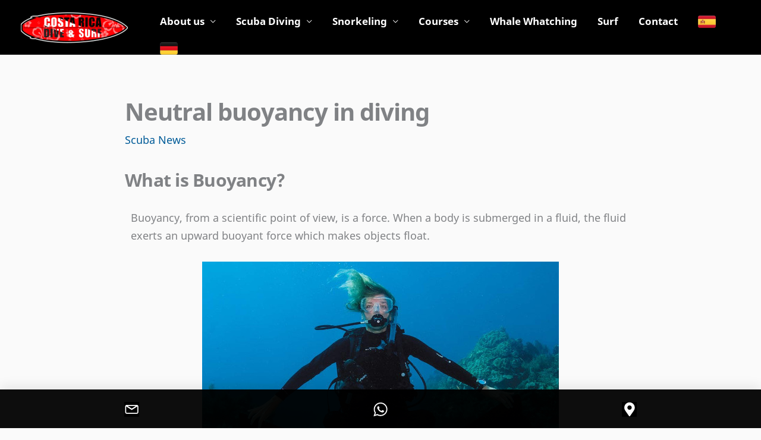

--- FILE ---
content_type: text/html; charset=UTF-8
request_url: https://www.costaricadiveandsurf.com/neutral-buoyancy-in-diving/
body_size: 42379
content:
<!DOCTYPE html>
<html lang="en-US" prefix="og: https://ogp.me/ns#">
<head>
<meta charset="UTF-8">
<meta name="viewport" content="width=device-width, initial-scale=1">
	<link rel="profile" href="https://gmpg.org/xfn/11"> 
		<style>img:is([sizes="auto" i], [sizes^="auto," i]) { contain-intrinsic-size: 3000px 1500px }</style>
	<link rel="alternate" href="https://www.costaricadiveandsurf.com/neutral-buoyancy-in-diving/" hreflang="en" />
<link rel="alternate" href="https://www.costaricadiveandsurf.com/es/flotabilidad-neutra-en-buceo/" hreflang="es" />

<!-- Search Engine Optimization by Rank Math PRO - https://rankmath.com/ -->
<title>Neutral buoyancy in scuba diving</title>
<link crossorigin data-rocket-preconnect href="https://www.googletagmanager.com" rel="preconnect">
<link crossorigin data-rocket-preconnect href="https://secure.networkmerchants.com" rel="preconnect">
<link crossorigin data-rocket-preload as="font" href="https://www.costaricadiveandsurf.com/wp-content/fonts/NotoSans-Regular.woff" rel="preload">
<link crossorigin data-rocket-preload as="font" href="https://www.costaricadiveandsurf.com/wp-content/fonts/NotoSans-Bold.woff" rel="preload">
<link crossorigin data-rocket-preload as="font" href="https://www.costaricadiveandsurf.com/wp-content/themes/astra/assets/fonts/astra.woff" rel="preload"><link rel="preload" data-rocket-preload as="image" href="https://www.costaricadiveandsurf.com/wp-content/uploads/2022/11/neutral-bouyancy-featured.jpeg" imagesrcset="https://www.costaricadiveandsurf.com/wp-content/uploads/2022/11/neutral-bouyancy-featured.jpeg " imagesizes="" fetchpriority="high">
<meta name="description" content="Mastering neutral buoyancy allows you as a diver to remain at a constant depth for as long as desired. Why is it so important?"/>
<meta name="robots" content="follow, index, max-snippet:-1, max-video-preview:-1, max-image-preview:large"/>
<link rel="canonical" href="https://www.costaricadiveandsurf.com/neutral-buoyancy-in-diving/" />
<meta property="og:locale" content="en_US" />
<meta property="og:type" content="article" />
<meta property="og:title" content="Neutral buoyancy in scuba diving" />
<meta property="og:description" content="Mastering neutral buoyancy allows you as a diver to remain at a constant depth for as long as desired. Why is it so important?" />
<meta property="og:url" content="https://www.costaricadiveandsurf.com/neutral-buoyancy-in-diving/" />
<meta property="og:site_name" content="Costa Rica Dive and Surf" />
<meta property="article:publisher" content="https://www.facebook.com/costaricadiveandsurf" />
<meta property="article:section" content="Scuba News" />
<meta property="og:updated_time" content="2024-11-29T15:32:08-06:00" />
<meta property="og:image" content="https://www.costaricadiveandsurf.com/wp-content/uploads/2022/11/neutral-bouyancy-in-diving-is-essential.jpeg" />
<meta property="og:image:secure_url" content="https://www.costaricadiveandsurf.com/wp-content/uploads/2022/11/neutral-bouyancy-in-diving-is-essential.jpeg" />
<meta property="og:image:width" content="600" />
<meta property="og:image:height" content="400" />
<meta property="og:image:alt" content="neutral-bouyancy-in-diving-is-essential" />
<meta property="og:image:type" content="image/jpeg" />
<meta property="og:video" content="https://www.youtube.com/embed/05WkCPORlj4" />
<meta property="video:duration" content="173" />
<meta property="ya:ovs:upload_date" content="2022-11-17GMT-060010:45:52-06:00" />
<meta property="ya:ovs:allow_embed" content="true" />
<meta name="twitter:card" content="summary_large_image" />
<meta name="twitter:title" content="Neutral buoyancy in scuba diving" />
<meta name="twitter:description" content="Mastering neutral buoyancy allows you as a diver to remain at a constant depth for as long as desired. Why is it so important?" />
<meta name="twitter:image" content="https://www.costaricadiveandsurf.com/wp-content/uploads/2022/11/neutral-bouyancy-in-diving-is-essential.jpeg" />
<meta name="twitter:label1" content="Written by" />
<meta name="twitter:data1" content="Roberto Vargas" />
<meta name="twitter:label2" content="Time to read" />
<meta name="twitter:data2" content="7 minutes" />
<script type="application/ld+json" class="rank-math-schema-pro">{"@context":"https://schema.org","@graph":[{"@type":"Place","@id":"https://www.costaricadiveandsurf.com/#place","address":{"@type":"PostalAddress"}},{"@type":["LocalBusiness","Organization"],"@id":"https://www.costaricadiveandsurf.com/#organization","name":"Costa Rica Dive and Surf","url":"https://www.costaricadiveandsurf.com","sameAs":["https://www.facebook.com/costaricadiveandsurf","https://www.instagram.com/costaricadiveandsurf/","https://www.youtube.com/channel/UCIMLiv_N6mxBnHEwxJAw0rg"],"address":{"@type":"PostalAddress"},"logo":{"@type":"ImageObject","@id":"https://www.costaricadiveandsurf.com/#logo","url":"https://www.costaricadiveandsurf.com/wp-content/uploads/2022/04/cropped-logo-crds.png","contentUrl":"https://www.costaricadiveandsurf.com/wp-content/uploads/2022/04/cropped-logo-crds.png","caption":"Costa Rica Dive and Surf","inLanguage":"en-US","width":"242","height":"74"},"openingHours":["Monday,Tuesday,Wednesday,Thursday,Friday,Saturday,Sunday 09:00-17:00"],"location":{"@id":"https://www.costaricadiveandsurf.com/#place"},"image":{"@id":"https://www.costaricadiveandsurf.com/#logo"}},{"@type":"WebSite","@id":"https://www.costaricadiveandsurf.com/#website","url":"https://www.costaricadiveandsurf.com","name":"Costa Rica Dive and Surf","alternateName":"CRDS","publisher":{"@id":"https://www.costaricadiveandsurf.com/#organization"},"inLanguage":"en-US"},{"@type":"ImageObject","@id":"https://www.costaricadiveandsurf.com/wp-content/uploads/2022/11/neutral-bouyancy-in-diving-is-essential.jpeg","url":"https://www.costaricadiveandsurf.com/wp-content/uploads/2022/11/neutral-bouyancy-in-diving-is-essential.jpeg","width":"600","height":"400","caption":"neutral-bouyancy-in-diving-is-essential","inLanguage":"en-US"},{"@type":"BreadcrumbList","@id":"https://www.costaricadiveandsurf.com/neutral-buoyancy-in-diving/#breadcrumb","itemListElement":[{"@type":"ListItem","position":"1","item":{"@id":"https://www.costaricadiveandsurf.com","name":"Home"}},{"@type":"ListItem","position":"2","item":{"@id":"https://www.costaricadiveandsurf.com/neutral-buoyancy-in-diving/","name":"Neutral buoyancy in diving"}}]},{"@type":"WebPage","@id":"https://www.costaricadiveandsurf.com/neutral-buoyancy-in-diving/#webpage","url":"https://www.costaricadiveandsurf.com/neutral-buoyancy-in-diving/","name":"Neutral buoyancy in scuba diving","datePublished":"2022-11-17T10:45:52-06:00","dateModified":"2024-11-29T15:32:08-06:00","isPartOf":{"@id":"https://www.costaricadiveandsurf.com/#website"},"primaryImageOfPage":{"@id":"https://www.costaricadiveandsurf.com/wp-content/uploads/2022/11/neutral-bouyancy-in-diving-is-essential.jpeg"},"inLanguage":"en-US","breadcrumb":{"@id":"https://www.costaricadiveandsurf.com/neutral-buoyancy-in-diving/#breadcrumb"}},{"@type":"VideoObject","name":"Neutral buoyancy in scuba diving","description":"Mastering neutral buoyancy allows you as a diver to remain at a constant depth for as long as desired. Why is it so important?","thumbnailUrl":"https://www.costaricadiveandsurf.com/wp-content/uploads/2022/11/neutral-bouyancy-in-diving-is-essential.jpeg","embedUrl":"https://www.youtube.com/embed/05WkCPORlj4","width":"480","height":"270","isFamilyFriendly":"True","duration":"173S","uploadDate":"2022-11-17T10:45:52-06:00","@id":"https://www.costaricadiveandsurf.com/neutral-buoyancy-in-diving/#schema-989730","isPartOf":{"@id":"https://www.costaricadiveandsurf.com/neutral-buoyancy-in-diving/#webpage"},"publisher":{"@id":"https://www.costaricadiveandsurf.com/#organization"},"inLanguage":"en-US"}]}</script>
<!-- /Rank Math WordPress SEO plugin -->

<link rel='dns-prefetch' href='//secure.networkmerchants.com' />
<link rel='dns-prefetch' href='//www.googletagmanager.com' />
<link rel="alternate" type="application/rss+xml" title="Costa Rica Dive and Surf |  PADI 5 Star Dive Resort &raquo; Feed" href="https://www.costaricadiveandsurf.com/feed/" />
<link rel="alternate" type="application/rss+xml" title="Costa Rica Dive and Surf |  PADI 5 Star Dive Resort &raquo; Comments Feed" href="https://www.costaricadiveandsurf.com/comments/feed/" />
<link rel="alternate" type="application/rss+xml" title="Costa Rica Dive and Surf |  PADI 5 Star Dive Resort &raquo; Neutral buoyancy in diving Comments Feed" href="https://www.costaricadiveandsurf.com/neutral-buoyancy-in-diving/feed/" />
<link rel='stylesheet' id='astra-theme-css-css' href='https://www.costaricadiveandsurf.com/wp-content/themes/astra/assets/css/minified/frontend.min.css?ver=4.12.0' media='all' />
<style id='astra-theme-css-inline-css'>
.ast-no-sidebar .entry-content .alignfull {margin-left: calc( -50vw + 50%);margin-right: calc( -50vw + 50%);max-width: 100vw;width: 100vw;}.ast-no-sidebar .entry-content .alignwide {margin-left: calc(-41vw + 50%);margin-right: calc(-41vw + 50%);max-width: unset;width: unset;}.ast-no-sidebar .entry-content .alignfull .alignfull,.ast-no-sidebar .entry-content .alignfull .alignwide,.ast-no-sidebar .entry-content .alignwide .alignfull,.ast-no-sidebar .entry-content .alignwide .alignwide,.ast-no-sidebar .entry-content .wp-block-column .alignfull,.ast-no-sidebar .entry-content .wp-block-column .alignwide{width: 100%;margin-left: auto;margin-right: auto;}.wp-block-gallery,.blocks-gallery-grid {margin: 0;}.wp-block-separator {max-width: 100px;}.wp-block-separator.is-style-wide,.wp-block-separator.is-style-dots {max-width: none;}.entry-content .has-2-columns .wp-block-column:first-child {padding-right: 10px;}.entry-content .has-2-columns .wp-block-column:last-child {padding-left: 10px;}@media (max-width: 782px) {.entry-content .wp-block-columns .wp-block-column {flex-basis: 100%;}.entry-content .has-2-columns .wp-block-column:first-child {padding-right: 0;}.entry-content .has-2-columns .wp-block-column:last-child {padding-left: 0;}}body .entry-content .wp-block-latest-posts {margin-left: 0;}body .entry-content .wp-block-latest-posts li {list-style: none;}.ast-no-sidebar .ast-container .entry-content .wp-block-latest-posts {margin-left: 0;}.ast-header-break-point .entry-content .alignwide {margin-left: auto;margin-right: auto;}.entry-content .blocks-gallery-item img {margin-bottom: auto;}.wp-block-pullquote {border-top: 4px solid #555d66;border-bottom: 4px solid #555d66;color: #40464d;}:root{--ast-post-nav-space:0;--ast-container-default-xlg-padding:6.67em;--ast-container-default-lg-padding:5.67em;--ast-container-default-slg-padding:4.34em;--ast-container-default-md-padding:3.34em;--ast-container-default-sm-padding:6.67em;--ast-container-default-xs-padding:2.4em;--ast-container-default-xxs-padding:1.4em;--ast-code-block-background:#EEEEEE;--ast-comment-inputs-background:#FAFAFA;--ast-normal-container-width:1200px;--ast-narrow-container-width:750px;--ast-blog-title-font-weight:normal;--ast-blog-meta-weight:inherit;--ast-global-color-primary:var(--ast-global-color-5);--ast-global-color-secondary:var(--ast-global-color-4);--ast-global-color-alternate-background:var(--ast-global-color-7);--ast-global-color-subtle-background:var(--ast-global-color-6);--ast-bg-style-guide:var( --ast-global-color-secondary,--ast-global-color-5 );--ast-shadow-style-guide:0px 0px 4px 0 #00000057;--ast-global-dark-bg-style:#fff;--ast-global-dark-lfs:#fbfbfb;--ast-widget-bg-color:#fafafa;--ast-wc-container-head-bg-color:#fbfbfb;--ast-title-layout-bg:#eeeeee;--ast-search-border-color:#e7e7e7;--ast-lifter-hover-bg:#e6e6e6;--ast-gallery-block-color:#000;--srfm-color-input-label:var(--ast-global-color-2);}html{font-size:93.75%;}a,.page-title{color:#005b98;}a:hover,a:focus{color:#0074c2;}body,button,input,select,textarea,.ast-button,.ast-custom-button{font-family:-apple-system,BlinkMacSystemFont,Segoe UI,Roboto,Oxygen-Sans,Ubuntu,Cantarell,Helvetica Neue,sans-serif;font-weight:inherit;font-size:15px;font-size:1rem;line-height:var(--ast-body-line-height,1.5em);}blockquote{color:var(--ast-global-color-3);}h1,h2,h3,h4,h5,h6,.entry-content :where(h1,h2,h3,h4,h5,h6),.site-title,.site-title a{font-weight:normal;}.ast-site-identity .site-title a{color:var(--ast-global-color-2);}.site-title{font-size:35px;font-size:2.3333333333333rem;display:none;}header .custom-logo-link img{max-width:180px;width:180px;}.astra-logo-svg{width:180px;}.site-header .site-description{font-size:15px;font-size:1rem;display:none;}.entry-title{font-size:26px;font-size:1.7333333333333rem;}.archive .ast-article-post .ast-article-inner,.blog .ast-article-post .ast-article-inner,.archive .ast-article-post .ast-article-inner:hover,.blog .ast-article-post .ast-article-inner:hover{overflow:hidden;}h1,.entry-content :where(h1){font-size:40px;font-size:2.6666666666667rem;line-height:1.4em;}h2,.entry-content :where(h2){font-size:25px;font-size:1.6666666666667rem;line-height:1.3em;}h3,.entry-content :where(h3){font-size:23px;font-size:1.5333333333333rem;line-height:1.2em;}h4,.entry-content :where(h4){font-size:18px;font-size:1.2rem;line-height:1.2em;}h5,.entry-content :where(h5){font-size:20px;font-size:1.3333333333333rem;line-height:1.2em;}h6,.entry-content :where(h6){font-size:16px;font-size:1.0666666666667rem;line-height:1.25em;}::selection{background-color:#b30000;color:#ffffff;}body,h1,h2,h3,h4,h5,h6,.entry-title a,.entry-content :where(h1,h2,h3,h4,h5,h6){color:var(--ast-global-color-3);}.tagcloud a:hover,.tagcloud a:focus,.tagcloud a.current-item{color:#ffffff;border-color:#005b98;background-color:#005b98;}input:focus,input[type="text"]:focus,input[type="email"]:focus,input[type="url"]:focus,input[type="password"]:focus,input[type="reset"]:focus,input[type="search"]:focus,textarea:focus{border-color:#005b98;}input[type="radio"]:checked,input[type=reset],input[type="checkbox"]:checked,input[type="checkbox"]:hover:checked,input[type="checkbox"]:focus:checked,input[type=range]::-webkit-slider-thumb{border-color:#005b98;background-color:#005b98;box-shadow:none;}.site-footer a:hover + .post-count,.site-footer a:focus + .post-count{background:#005b98;border-color:#005b98;}.single .nav-links .nav-previous,.single .nav-links .nav-next{color:#005b98;}.entry-meta,.entry-meta *{line-height:1.45;color:#005b98;}.entry-meta a:not(.ast-button):hover,.entry-meta a:not(.ast-button):hover *,.entry-meta a:not(.ast-button):focus,.entry-meta a:not(.ast-button):focus *,.page-links > .page-link,.page-links .page-link:hover,.post-navigation a:hover{color:#0074c2;}#cat option,.secondary .calendar_wrap thead a,.secondary .calendar_wrap thead a:visited{color:#005b98;}.secondary .calendar_wrap #today,.ast-progress-val span{background:#005b98;}.secondary a:hover + .post-count,.secondary a:focus + .post-count{background:#005b98;border-color:#005b98;}.calendar_wrap #today > a{color:#ffffff;}.page-links .page-link,.single .post-navigation a{color:#005b98;}.ast-header-break-point .main-header-bar .ast-button-wrap .menu-toggle{border-radius:1px;}.ast-search-menu-icon .search-form button.search-submit{padding:0 4px;}.ast-search-menu-icon form.search-form{padding-right:0;}.ast-search-menu-icon.slide-search input.search-field{width:0;}.ast-header-search .ast-search-menu-icon.ast-dropdown-active .search-form,.ast-header-search .ast-search-menu-icon.ast-dropdown-active .search-field:focus{transition:all 0.2s;}.search-form input.search-field:focus{outline:none;}.widget-title,.widget .wp-block-heading{font-size:21px;font-size:1.4rem;color:var(--ast-global-color-3);}.single .ast-author-details .author-title{color:#0074c2;}.ast-search-menu-icon.slide-search a:focus-visible:focus-visible,.astra-search-icon:focus-visible,#close:focus-visible,a:focus-visible,.ast-menu-toggle:focus-visible,.site .skip-link:focus-visible,.wp-block-loginout input:focus-visible,.wp-block-search.wp-block-search__button-inside .wp-block-search__inside-wrapper,.ast-header-navigation-arrow:focus-visible,.woocommerce .wc-proceed-to-checkout > .checkout-button:focus-visible,.woocommerce .woocommerce-MyAccount-navigation ul li a:focus-visible,.ast-orders-table__row .ast-orders-table__cell:focus-visible,.woocommerce .woocommerce-order-details .order-again > .button:focus-visible,.woocommerce .woocommerce-message a.button.wc-forward:focus-visible,.woocommerce #minus_qty:focus-visible,.woocommerce #plus_qty:focus-visible,a#ast-apply-coupon:focus-visible,.woocommerce .woocommerce-info a:focus-visible,.woocommerce .astra-shop-summary-wrap a:focus-visible,.woocommerce a.wc-forward:focus-visible,#ast-apply-coupon:focus-visible,.woocommerce-js .woocommerce-mini-cart-item a.remove:focus-visible,#close:focus-visible,.button.search-submit:focus-visible,#search_submit:focus,.normal-search:focus-visible,.ast-header-account-wrap:focus-visible,.woocommerce .ast-on-card-button.ast-quick-view-trigger:focus,.astra-cart-drawer-close:focus,.ast-single-variation:focus,.ast-woocommerce-product-gallery__image:focus,.ast-button:focus,.woocommerce-product-gallery--with-images [data-controls="prev"]:focus-visible,.woocommerce-product-gallery--with-images [data-controls="next"]:focus-visible,.ast-builder-button-wrap:has(.ast-custom-button-link:focus),.ast-builder-button-wrap .ast-custom-button-link:focus{outline-style:dotted;outline-color:inherit;outline-width:thin;}input:focus,input[type="text"]:focus,input[type="email"]:focus,input[type="url"]:focus,input[type="password"]:focus,input[type="reset"]:focus,input[type="search"]:focus,input[type="number"]:focus,textarea:focus,.wp-block-search__input:focus,[data-section="section-header-mobile-trigger"] .ast-button-wrap .ast-mobile-menu-trigger-minimal:focus,.ast-mobile-popup-drawer.active .menu-toggle-close:focus,.woocommerce-ordering select.orderby:focus,#ast-scroll-top:focus,#coupon_code:focus,.woocommerce-page #comment:focus,.woocommerce #reviews #respond input#submit:focus,.woocommerce a.add_to_cart_button:focus,.woocommerce .button.single_add_to_cart_button:focus,.woocommerce .woocommerce-cart-form button:focus,.woocommerce .woocommerce-cart-form__cart-item .quantity .qty:focus,.woocommerce .woocommerce-billing-fields .woocommerce-billing-fields__field-wrapper .woocommerce-input-wrapper > .input-text:focus,.woocommerce #order_comments:focus,.woocommerce #place_order:focus,.woocommerce .woocommerce-address-fields .woocommerce-address-fields__field-wrapper .woocommerce-input-wrapper > .input-text:focus,.woocommerce .woocommerce-MyAccount-content form button:focus,.woocommerce .woocommerce-MyAccount-content .woocommerce-EditAccountForm .woocommerce-form-row .woocommerce-Input.input-text:focus,.woocommerce .ast-woocommerce-container .woocommerce-pagination ul.page-numbers li a:focus,body #content .woocommerce form .form-row .select2-container--default .select2-selection--single:focus,#ast-coupon-code:focus,.woocommerce.woocommerce-js .quantity input[type=number]:focus,.woocommerce-js .woocommerce-mini-cart-item .quantity input[type=number]:focus,.woocommerce p#ast-coupon-trigger:focus{border-style:dotted;border-color:inherit;border-width:thin;}input{outline:none;}.woocommerce-js input[type=text]:focus,.woocommerce-js input[type=email]:focus,.woocommerce-js textarea:focus,input[type=number]:focus,.comments-area textarea#comment:focus,.comments-area textarea#comment:active,.comments-area .ast-comment-formwrap input[type="text"]:focus,.comments-area .ast-comment-formwrap input[type="text"]:active{outline-style:unset;outline-color:inherit;outline-width:thin;}.ast-logo-title-inline .site-logo-img{padding-right:1em;}.site-logo-img img{ transition:all 0.2s linear;}body .ast-oembed-container *{position:absolute;top:0;width:100%;height:100%;left:0;}body .wp-block-embed-pocket-casts .ast-oembed-container *{position:unset;}.ast-single-post-featured-section + article {margin-top: 2em;}.site-content .ast-single-post-featured-section img {width: 100%;overflow: hidden;object-fit: cover;}.site > .ast-single-related-posts-container {margin-top: 0;}@media (min-width: 769px) {.ast-desktop .ast-container--narrow {max-width: var(--ast-narrow-container-width);margin: 0 auto;}}@media (max-width:768.9px){#ast-desktop-header{display:none;}}@media (min-width:769px){#ast-mobile-header{display:none;}}@media( max-width: 420px ) {.single .nav-links .nav-previous,.single .nav-links .nav-next {width: 100%;text-align: center;}}.wp-block-buttons.aligncenter{justify-content:center;}@media (max-width:782px){.entry-content .wp-block-columns .wp-block-column{margin-left:0px;}}.wp-block-image.aligncenter{margin-left:auto;margin-right:auto;}.wp-block-table.aligncenter{margin-left:auto;margin-right:auto;}.wp-block-buttons .wp-block-button.is-style-outline .wp-block-button__link.wp-element-button,.ast-outline-button,.wp-block-uagb-buttons-child .uagb-buttons-repeater.ast-outline-button{border-top-width:2px;border-right-width:2px;border-bottom-width:2px;border-left-width:2px;font-family:inherit;font-weight:inherit;line-height:1em;}.wp-block-button .wp-block-button__link.wp-element-button.is-style-outline:not(.has-background),.wp-block-button.is-style-outline>.wp-block-button__link.wp-element-button:not(.has-background),.ast-outline-button{background-color:transparent;}.entry-content[data-ast-blocks-layout] > figure{margin-bottom:1em;}.review-rating{display:flex;align-items:center;order:2;}@media (max-width:768px){.ast-left-sidebar #content > .ast-container{display:flex;flex-direction:column-reverse;width:100%;}.ast-separate-container .ast-article-post,.ast-separate-container .ast-article-single{padding:1.5em 2.14em;}.ast-author-box img.avatar{margin:20px 0 0 0;}}@media (min-width:769px){.ast-separate-container.ast-right-sidebar #primary,.ast-separate-container.ast-left-sidebar #primary{border:0;}.search-no-results.ast-separate-container #primary{margin-bottom:4em;}}.elementor-widget-button .elementor-button{border-style:solid;text-decoration:none;border-top-width:0;border-right-width:0;border-left-width:0;border-bottom-width:0;}.elementor-button.elementor-size-sm,.elementor-button.elementor-size-xs,.elementor-button.elementor-size-md,.elementor-button.elementor-size-lg,.elementor-button.elementor-size-xl,.elementor-button{padding-top:10px;padding-right:40px;padding-bottom:10px;padding-left:40px;}.elementor-widget-button .elementor-button{border-color:#b30000;background-color:#b30000;}.elementor-widget-button .elementor-button:hover,.elementor-widget-button .elementor-button:focus{color:#ffffff;background-color:#0074c2;border-color:#0074c2;}.wp-block-button .wp-block-button__link ,.elementor-widget-button .elementor-button,.elementor-widget-button .elementor-button:visited{color:#ffffff;}.elementor-widget-button .elementor-button{line-height:1em;}.wp-block-button .wp-block-button__link:hover,.wp-block-button .wp-block-button__link:focus{color:#ffffff;background-color:#0074c2;border-color:#0074c2;}.wp-block-button .wp-block-button__link{border-top-width:0;border-right-width:0;border-left-width:0;border-bottom-width:0;border-color:#b30000;background-color:#b30000;color:#ffffff;font-family:inherit;font-weight:inherit;line-height:1em;padding-top:10px;padding-right:40px;padding-bottom:10px;padding-left:40px;}.menu-toggle,button,.ast-button,.ast-custom-button,.button,input#submit,input[type="button"],input[type="submit"],input[type="reset"]{border-style:solid;border-top-width:0;border-right-width:0;border-left-width:0;border-bottom-width:0;color:#ffffff;border-color:#b30000;background-color:#b30000;padding-top:10px;padding-right:40px;padding-bottom:10px;padding-left:40px;font-family:inherit;font-weight:inherit;line-height:1em;}button:focus,.menu-toggle:hover,button:hover,.ast-button:hover,.ast-custom-button:hover .button:hover,.ast-custom-button:hover ,input[type=reset]:hover,input[type=reset]:focus,input#submit:hover,input#submit:focus,input[type="button"]:hover,input[type="button"]:focus,input[type="submit"]:hover,input[type="submit"]:focus{color:#ffffff;background-color:#0074c2;border-color:#0074c2;}@media (max-width:768px){.ast-mobile-header-stack .main-header-bar .ast-search-menu-icon{display:inline-block;}.ast-header-break-point.ast-header-custom-item-outside .ast-mobile-header-stack .main-header-bar .ast-search-icon{margin:0;}.ast-comment-avatar-wrap img{max-width:2.5em;}.ast-comment-meta{padding:0 1.8888em 1.3333em;}.ast-separate-container .ast-comment-list li.depth-1{padding:1.5em 2.14em;}.ast-separate-container .comment-respond{padding:2em 2.14em;}}@media (min-width:544px){.ast-container{max-width:100%;}}@media (max-width:544px){.ast-separate-container .ast-article-post,.ast-separate-container .ast-article-single,.ast-separate-container .comments-title,.ast-separate-container .ast-archive-description{padding:1.5em 1em;}.ast-separate-container #content .ast-container{padding-left:0.54em;padding-right:0.54em;}.ast-separate-container .ast-comment-list .bypostauthor{padding:.5em;}.ast-search-menu-icon.ast-dropdown-active .search-field{width:170px;}} #ast-mobile-header .ast-site-header-cart-li a{pointer-events:none;}.ast-no-sidebar.ast-separate-container .entry-content .alignfull {margin-left: -6.67em;margin-right: -6.67em;width: auto;}@media (max-width: 1200px) {.ast-no-sidebar.ast-separate-container .entry-content .alignfull {margin-left: -2.4em;margin-right: -2.4em;}}@media (max-width: 768px) {.ast-no-sidebar.ast-separate-container .entry-content .alignfull {margin-left: -2.14em;margin-right: -2.14em;}}@media (max-width: 544px) {.ast-no-sidebar.ast-separate-container .entry-content .alignfull {margin-left: -1em;margin-right: -1em;}}.ast-no-sidebar.ast-separate-container .entry-content .alignwide {margin-left: -20px;margin-right: -20px;}.ast-no-sidebar.ast-separate-container .entry-content .wp-block-column .alignfull,.ast-no-sidebar.ast-separate-container .entry-content .wp-block-column .alignwide {margin-left: auto;margin-right: auto;width: 100%;}@media (max-width:768px){.site-title{display:none;}.site-header .site-description{display:none;}h1,.entry-content :where(h1){font-size:30px;}h2,.entry-content :where(h2){font-size:25px;}h3,.entry-content :where(h3){font-size:20px;}}@media (max-width:544px){.site-title{display:none;}.site-header .site-description{display:none;}h1,.entry-content :where(h1){font-size:30px;}h2,.entry-content :where(h2){font-size:25px;}h3,.entry-content :where(h3){font-size:20px;}header .custom-logo-link img,.ast-header-break-point .site-branding img,.ast-header-break-point .custom-logo-link img{max-width:120px;width:120px;}.astra-logo-svg{width:120px;}.astra-logo-svg:not(.sticky-custom-logo .astra-logo-svg,.transparent-custom-logo .astra-logo-svg,.advanced-header-logo .astra-logo-svg){height:21px;}.ast-header-break-point .site-logo-img .custom-mobile-logo-link img{max-width:120px;}}@media (max-width:768px){html{font-size:85.5%;}}@media (max-width:544px){html{font-size:85.5%;}}@media (min-width:769px){.ast-container{max-width:1240px;}}@font-face {font-family: "Astra";src: url(https://www.costaricadiveandsurf.com/wp-content/themes/astra/assets/fonts/astra.woff) format("woff"),url(https://www.costaricadiveandsurf.com/wp-content/themes/astra/assets/fonts/astra.ttf) format("truetype"),url(https://www.costaricadiveandsurf.com/wp-content/themes/astra/assets/fonts/astra.svg#astra) format("svg");font-weight: normal;font-style: normal;font-display: fallback;}@media (min-width:769px){.single-post .site-content > .ast-container{max-width:900px;}}@media (min-width:769px){.main-header-menu .sub-menu .menu-item.ast-left-align-sub-menu:hover > .sub-menu,.main-header-menu .sub-menu .menu-item.ast-left-align-sub-menu.focus > .sub-menu{margin-left:-0px;}}.astra-icon-down_arrow::after {content: "\e900";font-family: Astra;}.astra-icon-close::after {content: "\e5cd";font-family: Astra;}.astra-icon-drag_handle::after {content: "\e25d";font-family: Astra;}.astra-icon-format_align_justify::after {content: "\e235";font-family: Astra;}.astra-icon-menu::after {content: "\e5d2";font-family: Astra;}.astra-icon-reorder::after {content: "\e8fe";font-family: Astra;}.astra-icon-search::after {content: "\e8b6";font-family: Astra;}.astra-icon-zoom_in::after {content: "\e56b";font-family: Astra;}.astra-icon-check-circle::after {content: "\e901";font-family: Astra;}.astra-icon-shopping-cart::after {content: "\f07a";font-family: Astra;}.astra-icon-shopping-bag::after {content: "\f290";font-family: Astra;}.astra-icon-shopping-basket::after {content: "\f291";font-family: Astra;}.astra-icon-circle-o::after {content: "\e903";font-family: Astra;}.astra-icon-certificate::after {content: "\e902";font-family: Astra;}blockquote {padding: 1.2em;}:root .has-ast-global-color-0-color{color:var(--ast-global-color-0);}:root .has-ast-global-color-0-background-color{background-color:var(--ast-global-color-0);}:root .wp-block-button .has-ast-global-color-0-color{color:var(--ast-global-color-0);}:root .wp-block-button .has-ast-global-color-0-background-color{background-color:var(--ast-global-color-0);}:root .has-ast-global-color-1-color{color:var(--ast-global-color-1);}:root .has-ast-global-color-1-background-color{background-color:var(--ast-global-color-1);}:root .wp-block-button .has-ast-global-color-1-color{color:var(--ast-global-color-1);}:root .wp-block-button .has-ast-global-color-1-background-color{background-color:var(--ast-global-color-1);}:root .has-ast-global-color-2-color{color:var(--ast-global-color-2);}:root .has-ast-global-color-2-background-color{background-color:var(--ast-global-color-2);}:root .wp-block-button .has-ast-global-color-2-color{color:var(--ast-global-color-2);}:root .wp-block-button .has-ast-global-color-2-background-color{background-color:var(--ast-global-color-2);}:root .has-ast-global-color-3-color{color:var(--ast-global-color-3);}:root .has-ast-global-color-3-background-color{background-color:var(--ast-global-color-3);}:root .wp-block-button .has-ast-global-color-3-color{color:var(--ast-global-color-3);}:root .wp-block-button .has-ast-global-color-3-background-color{background-color:var(--ast-global-color-3);}:root .has-ast-global-color-4-color{color:var(--ast-global-color-4);}:root .has-ast-global-color-4-background-color{background-color:var(--ast-global-color-4);}:root .wp-block-button .has-ast-global-color-4-color{color:var(--ast-global-color-4);}:root .wp-block-button .has-ast-global-color-4-background-color{background-color:var(--ast-global-color-4);}:root .has-ast-global-color-5-color{color:var(--ast-global-color-5);}:root .has-ast-global-color-5-background-color{background-color:var(--ast-global-color-5);}:root .wp-block-button .has-ast-global-color-5-color{color:var(--ast-global-color-5);}:root .wp-block-button .has-ast-global-color-5-background-color{background-color:var(--ast-global-color-5);}:root .has-ast-global-color-6-color{color:var(--ast-global-color-6);}:root .has-ast-global-color-6-background-color{background-color:var(--ast-global-color-6);}:root .wp-block-button .has-ast-global-color-6-color{color:var(--ast-global-color-6);}:root .wp-block-button .has-ast-global-color-6-background-color{background-color:var(--ast-global-color-6);}:root .has-ast-global-color-7-color{color:var(--ast-global-color-7);}:root .has-ast-global-color-7-background-color{background-color:var(--ast-global-color-7);}:root .wp-block-button .has-ast-global-color-7-color{color:var(--ast-global-color-7);}:root .wp-block-button .has-ast-global-color-7-background-color{background-color:var(--ast-global-color-7);}:root .has-ast-global-color-8-color{color:var(--ast-global-color-8);}:root .has-ast-global-color-8-background-color{background-color:var(--ast-global-color-8);}:root .wp-block-button .has-ast-global-color-8-color{color:var(--ast-global-color-8);}:root .wp-block-button .has-ast-global-color-8-background-color{background-color:var(--ast-global-color-8);}:root{--ast-global-color-0:#0170B9;--ast-global-color-1:#3a3a3a;--ast-global-color-2:#3a3a3a;--ast-global-color-3:#4B4F58;--ast-global-color-4:#F5F5F5;--ast-global-color-5:#FFFFFF;--ast-global-color-6:#E5E5E5;--ast-global-color-7:#424242;--ast-global-color-8:#000000;}:root {--ast-border-color : #dddddd;}.ast-single-entry-banner {-js-display: flex;display: flex;flex-direction: column;justify-content: center;text-align: center;position: relative;background: var(--ast-title-layout-bg);}.ast-single-entry-banner[data-banner-layout="layout-1"] {max-width: 1200px;background: inherit;padding: 20px 0;}.ast-single-entry-banner[data-banner-width-type="custom"] {margin: 0 auto;width: 100%;}.ast-single-entry-banner + .site-content .entry-header {margin-bottom: 0;}.site .ast-author-avatar {--ast-author-avatar-size: ;}a.ast-underline-text {text-decoration: underline;}.ast-container > .ast-terms-link {position: relative;display: block;}a.ast-button.ast-badge-tax {padding: 4px 8px;border-radius: 3px;font-size: inherit;}header.entry-header{text-align:left;}header.entry-header .entry-title{font-size:40px;font-size:2.6666666666667rem;}header.entry-header > *:not(:last-child){margin-bottom:10px;}@media (max-width:768px){header.entry-header{text-align:left;}}@media (max-width:544px){header.entry-header{text-align:left;}}.ast-archive-entry-banner {-js-display: flex;display: flex;flex-direction: column;justify-content: center;text-align: center;position: relative;background: var(--ast-title-layout-bg);}.ast-archive-entry-banner[data-banner-width-type="custom"] {margin: 0 auto;width: 100%;}.ast-archive-entry-banner[data-banner-layout="layout-1"] {background: inherit;padding: 20px 0;text-align: left;}body.archive .ast-archive-description{max-width:1200px;width:100%;text-align:left;padding-top:3em;padding-right:3em;padding-bottom:3em;padding-left:3em;}body.archive .ast-archive-description .ast-archive-title,body.archive .ast-archive-description .ast-archive-title *{font-size:40px;font-size:2.6666666666667rem;}body.archive .ast-archive-description > *:not(:last-child){margin-bottom:10px;}@media (max-width:768px){body.archive .ast-archive-description{text-align:left;}}@media (max-width:544px){body.archive .ast-archive-description{text-align:left;}}.ast-breadcrumbs .trail-browse,.ast-breadcrumbs .trail-items,.ast-breadcrumbs .trail-items li{display:inline-block;margin:0;padding:0;border:none;background:inherit;text-indent:0;text-decoration:none;}.ast-breadcrumbs .trail-browse{font-size:inherit;font-style:inherit;font-weight:inherit;color:inherit;}.ast-breadcrumbs .trail-items{list-style:none;}.trail-items li::after{padding:0 0.3em;content:"\00bb";}.trail-items li:last-of-type::after{display:none;}h1,h2,h3,h4,h5,h6,.entry-content :where(h1,h2,h3,h4,h5,h6){color:#191919;}@media (max-width:768px){.ast-builder-grid-row-container.ast-builder-grid-row-tablet-3-firstrow .ast-builder-grid-row > *:first-child,.ast-builder-grid-row-container.ast-builder-grid-row-tablet-3-lastrow .ast-builder-grid-row > *:last-child{grid-column:1 / -1;}}@media (max-width:544px){.ast-builder-grid-row-container.ast-builder-grid-row-mobile-3-firstrow .ast-builder-grid-row > *:first-child,.ast-builder-grid-row-container.ast-builder-grid-row-mobile-3-lastrow .ast-builder-grid-row > *:last-child{grid-column:1 / -1;}}@media (max-width:544px){.ast-builder-layout-element .ast-site-identity{margin-top:0%;margin-bottom:0%;margin-left:5%;margin-right:0%;}}.ast-builder-layout-element[data-section="title_tagline"]{display:flex;}@media (max-width:768px){.ast-header-break-point .ast-builder-layout-element[data-section="title_tagline"]{display:flex;}}@media (max-width:544px){.ast-header-break-point .ast-builder-layout-element[data-section="title_tagline"]{display:flex;}}.ast-builder-menu-1{font-family:inherit;font-weight:100;}.ast-builder-menu-1 .menu-item > .menu-link{color:#ffffff;}.ast-builder-menu-1 .menu-item > .ast-menu-toggle{color:#ffffff;}.ast-builder-menu-1 .menu-item:hover > .menu-link,.ast-builder-menu-1 .inline-on-mobile .menu-item:hover > .ast-menu-toggle{color:#ff0005;}.ast-builder-menu-1 .menu-item:hover > .ast-menu-toggle{color:#ff0005;}.ast-builder-menu-1 .menu-item.current-menu-item > .menu-link,.ast-builder-menu-1 .inline-on-mobile .menu-item.current-menu-item > .ast-menu-toggle,.ast-builder-menu-1 .current-menu-ancestor > .menu-link{color:#ff0005;}.ast-builder-menu-1 .menu-item.current-menu-item > .ast-menu-toggle{color:#ff0005;}.ast-builder-menu-1 .sub-menu,.ast-builder-menu-1 .inline-on-mobile .sub-menu{border-top-width:0px;border-bottom-width:0px;border-right-width:0px;border-left-width:0px;border-color:rgba(170,170,170,0);border-style:solid;}.ast-builder-menu-1 .sub-menu .sub-menu{top:0px;}.ast-builder-menu-1 .main-header-menu > .menu-item > .sub-menu,.ast-builder-menu-1 .main-header-menu > .menu-item > .astra-full-megamenu-wrapper{margin-top:0px;}.ast-desktop .ast-builder-menu-1 .main-header-menu > .menu-item > .sub-menu:before,.ast-desktop .ast-builder-menu-1 .main-header-menu > .menu-item > .astra-full-megamenu-wrapper:before{height:calc( 0px + 0px + 5px );}.ast-builder-menu-1 .main-header-menu,.ast-builder-menu-1 .main-header-menu .sub-menu{background-color:#000000;background-image:none;}.ast-desktop .ast-builder-menu-1 .menu-item .sub-menu .menu-link,.ast-header-break-point .main-navigation ul .menu-item .menu-link{border-bottom-width:1px;border-color:#d8d8d8;border-style:solid;}.ast-desktop .ast-builder-menu-1 .menu-item .sub-menu:last-child > .menu-item > .menu-link,.ast-header-break-point .main-navigation ul .menu-item .menu-link{border-bottom-width:1px;}.ast-desktop .ast-builder-menu-1 .menu-item:last-child > .menu-item > .menu-link{border-bottom-width:0;}@media (max-width:768px){.ast-header-break-point .ast-builder-menu-1 .menu-item.menu-item-has-children > .ast-menu-toggle{top:0;}.ast-builder-menu-1 .inline-on-mobile .menu-item.menu-item-has-children > .ast-menu-toggle{right:-15px;}.ast-builder-menu-1 .menu-item-has-children > .menu-link:after{content:unset;}.ast-builder-menu-1 .main-header-menu > .menu-item > .sub-menu,.ast-builder-menu-1 .main-header-menu > .menu-item > .astra-full-megamenu-wrapper{margin-top:0;}.ast-builder-menu-1 .main-header-menu,.ast-builder-menu-1 .main-header-menu .sub-menu{background-color:#000000;background-image:none;}}@media (max-width:544px){.ast-header-break-point .ast-builder-menu-1 .menu-item.menu-item-has-children > .ast-menu-toggle{top:0;}.ast-builder-menu-1 .main-header-menu > .menu-item > .sub-menu,.ast-builder-menu-1 .main-header-menu > .menu-item > .astra-full-megamenu-wrapper{margin-top:0;}.ast-builder-menu-1 .main-header-menu,.ast-builder-menu-1 .main-header-menu .sub-menu{background-color:#000000;background-image:none;}}.ast-builder-menu-1{display:flex;}@media (max-width:768px){.ast-header-break-point .ast-builder-menu-1{display:flex;}}@media (max-width:544px){.ast-header-break-point .ast-builder-menu-1{display:flex;}}.site-below-footer-wrap{padding-top:20px;padding-bottom:20px;}.site-below-footer-wrap[data-section="section-below-footer-builder"]{background-color:var( --ast-global-color-primary,--ast-global-color-4 );min-height:80px;border-style:solid;border-width:0px;border-top-width:1px;border-top-color:var(--ast-global-color-subtle-background,--ast-global-color-6);}.site-below-footer-wrap[data-section="section-below-footer-builder"] .ast-builder-grid-row{max-width:1200px;min-height:80px;margin-left:auto;margin-right:auto;}.site-below-footer-wrap[data-section="section-below-footer-builder"] .ast-builder-grid-row,.site-below-footer-wrap[data-section="section-below-footer-builder"] .site-footer-section{align-items:flex-start;}.site-below-footer-wrap[data-section="section-below-footer-builder"].ast-footer-row-inline .site-footer-section{display:flex;margin-bottom:0;}.ast-builder-grid-row-full .ast-builder-grid-row{grid-template-columns:1fr;}@media (max-width:768px){.site-below-footer-wrap[data-section="section-below-footer-builder"].ast-footer-row-tablet-inline .site-footer-section{display:flex;margin-bottom:0;}.site-below-footer-wrap[data-section="section-below-footer-builder"].ast-footer-row-tablet-stack .site-footer-section{display:block;margin-bottom:10px;}.ast-builder-grid-row-container.ast-builder-grid-row-tablet-full .ast-builder-grid-row{grid-template-columns:1fr;}}@media (max-width:544px){.site-below-footer-wrap[data-section="section-below-footer-builder"].ast-footer-row-mobile-inline .site-footer-section{display:flex;margin-bottom:0;}.site-below-footer-wrap[data-section="section-below-footer-builder"].ast-footer-row-mobile-stack .site-footer-section{display:block;margin-bottom:10px;}.ast-builder-grid-row-container.ast-builder-grid-row-mobile-full .ast-builder-grid-row{grid-template-columns:1fr;}}.site-below-footer-wrap[data-section="section-below-footer-builder"]{display:grid;}@media (max-width:768px){.ast-header-break-point .site-below-footer-wrap[data-section="section-below-footer-builder"]{display:grid;}}@media (max-width:544px){.ast-header-break-point .site-below-footer-wrap[data-section="section-below-footer-builder"]{display:grid;}}.ast-footer-copyright{text-align:center;}.ast-footer-copyright.site-footer-focus-item {color:#3a3a3a;}@media (max-width:768px){.ast-footer-copyright{text-align:center;}}@media (max-width:544px){.ast-footer-copyright{text-align:center;}}.ast-footer-copyright.ast-builder-layout-element{display:flex;}@media (max-width:768px){.ast-header-break-point .ast-footer-copyright.ast-builder-layout-element{display:flex;}}@media (max-width:544px){.ast-header-break-point .ast-footer-copyright.ast-builder-layout-element{display:flex;}}.ast-social-stack-desktop .ast-builder-social-element,.ast-social-stack-tablet .ast-builder-social-element,.ast-social-stack-mobile .ast-builder-social-element {margin-top: 6px;margin-bottom: 6px;}.social-show-label-true .ast-builder-social-element {width: auto;padding: 0 0.4em;}[data-section^="section-fb-social-icons-"] .footer-social-inner-wrap {text-align: center;}.ast-footer-social-wrap {width: 100%;}.ast-footer-social-wrap .ast-builder-social-element:first-child {margin-left: 0;}.ast-footer-social-wrap .ast-builder-social-element:last-child {margin-right: 0;}.ast-header-social-wrap .ast-builder-social-element:first-child {margin-left: 0;}.ast-header-social-wrap .ast-builder-social-element:last-child {margin-right: 0;}.ast-builder-social-element {line-height: 1;color: var(--ast-global-color-2);background: transparent;vertical-align: middle;transition: all 0.01s;margin-left: 6px;margin-right: 6px;justify-content: center;align-items: center;}.ast-builder-social-element .social-item-label {padding-left: 6px;}.ast-footer-social-1-wrap .ast-builder-social-element svg{width:25px;height:25px;}.ast-footer-social-1-wrap .ast-social-color-type-custom svg{fill:var(--ast-global-color-5);}.ast-footer-social-1-wrap .ast-builder-social-element{background:var(--ast-global-color-8);}.ast-footer-social-1-wrap .ast-social-color-type-custom .social-item-label{color:#ffffff;}[data-section="section-fb-social-icons-1"] .footer-social-inner-wrap{text-align:center;}@media (max-width:768px){[data-section="section-fb-social-icons-1"] .footer-social-inner-wrap{text-align:center;}}@media (max-width:544px){.ast-footer-social-1-wrap .ast-builder-social-element svg{width:22px;height:22px;}[data-section="section-fb-social-icons-1"] .footer-social-inner-wrap{text-align:center;}}.ast-footer-social-1-wrap{font-size:15px;font-size:1rem;}.ast-builder-layout-element[data-section="section-fb-social-icons-1"]{display:flex;}@media (max-width:768px){.ast-header-break-point .ast-builder-layout-element[data-section="section-fb-social-icons-1"]{display:flex;}}@media (max-width:544px){.ast-header-break-point .ast-builder-layout-element[data-section="section-fb-social-icons-1"]{display:flex;}}.site-above-footer-wrap{padding-top:20px;padding-bottom:20px;}.site-above-footer-wrap[data-section="section-above-footer-builder"]{background-color:#000000;background-image:none;min-height:60px;}.site-above-footer-wrap[data-section="section-above-footer-builder"] .ast-builder-grid-row{max-width:1200px;min-height:60px;margin-left:auto;margin-right:auto;}.site-above-footer-wrap[data-section="section-above-footer-builder"] .ast-builder-grid-row,.site-above-footer-wrap[data-section="section-above-footer-builder"] .site-footer-section{align-items:flex-start;}.site-above-footer-wrap[data-section="section-above-footer-builder"].ast-footer-row-inline .site-footer-section{display:flex;margin-bottom:0;}.ast-builder-grid-row-3-equal .ast-builder-grid-row{grid-template-columns:repeat( 3,1fr );}@media (max-width:768px){.site-above-footer-wrap[data-section="section-above-footer-builder"].ast-footer-row-tablet-inline .site-footer-section{display:flex;margin-bottom:0;}.site-above-footer-wrap[data-section="section-above-footer-builder"].ast-footer-row-tablet-stack .site-footer-section{display:block;margin-bottom:10px;}.ast-builder-grid-row-container.ast-builder-grid-row-tablet-full .ast-builder-grid-row{grid-template-columns:1fr;}}@media (max-width:544px){.site-above-footer-wrap[data-section="section-above-footer-builder"].ast-footer-row-mobile-inline .site-footer-section{display:flex;margin-bottom:0;}.site-above-footer-wrap[data-section="section-above-footer-builder"].ast-footer-row-mobile-stack .site-footer-section{display:block;margin-bottom:10px;}.ast-builder-grid-row-container.ast-builder-grid-row-mobile-full .ast-builder-grid-row{grid-template-columns:1fr;}}.site-above-footer-wrap[data-section="section-above-footer-builder"]{display:grid;}@media (max-width:768px){.ast-header-break-point .site-above-footer-wrap[data-section="section-above-footer-builder"]{display:grid;}}@media (max-width:544px){.ast-header-break-point .site-above-footer-wrap[data-section="section-above-footer-builder"]{display:grid;}}.site-footer{background-color:#000000;background-image:none;}.site-primary-footer-wrap{padding-top:45px;padding-bottom:45px;}.site-primary-footer-wrap[data-section="section-primary-footer-builder"]{background-color:var(--ast-global-color-8);background-image:none;}.site-primary-footer-wrap[data-section="section-primary-footer-builder"] .ast-builder-grid-row{max-width:1200px;margin-left:auto;margin-right:auto;}.site-primary-footer-wrap[data-section="section-primary-footer-builder"] .ast-builder-grid-row,.site-primary-footer-wrap[data-section="section-primary-footer-builder"] .site-footer-section{align-items:flex-start;}.site-primary-footer-wrap[data-section="section-primary-footer-builder"].ast-footer-row-inline .site-footer-section{display:flex;margin-bottom:0;}.ast-builder-grid-row-full .ast-builder-grid-row{grid-template-columns:1fr;}@media (max-width:768px){.site-primary-footer-wrap[data-section="section-primary-footer-builder"].ast-footer-row-tablet-inline .site-footer-section{display:flex;margin-bottom:0;}.site-primary-footer-wrap[data-section="section-primary-footer-builder"].ast-footer-row-tablet-stack .site-footer-section{display:block;margin-bottom:10px;}.ast-builder-grid-row-container.ast-builder-grid-row-tablet-full .ast-builder-grid-row{grid-template-columns:1fr;}}@media (max-width:544px){.site-primary-footer-wrap[data-section="section-primary-footer-builder"].ast-footer-row-mobile-inline .site-footer-section{display:flex;margin-bottom:0;}.site-primary-footer-wrap[data-section="section-primary-footer-builder"].ast-footer-row-mobile-stack .site-footer-section{display:block;margin-bottom:10px;}.ast-builder-grid-row-container.ast-builder-grid-row-mobile-full .ast-builder-grid-row{grid-template-columns:1fr;}}.site-primary-footer-wrap[data-section="section-primary-footer-builder"]{padding-bottom:-5px;}.site-primary-footer-wrap[data-section="section-primary-footer-builder"]{display:grid;}@media (max-width:768px){.ast-header-break-point .site-primary-footer-wrap[data-section="section-primary-footer-builder"]{display:grid;}}@media (max-width:544px){.ast-header-break-point .site-primary-footer-wrap[data-section="section-primary-footer-builder"]{display:grid;}}.footer-widget-area[data-section="sidebar-widgets-footer-widget-1"] .footer-widget-area-inner{text-align:left;}@media (max-width:768px){.footer-widget-area[data-section="sidebar-widgets-footer-widget-1"] .footer-widget-area-inner{text-align:center;}}@media (max-width:544px){.footer-widget-area[data-section="sidebar-widgets-footer-widget-1"] .footer-widget-area-inner{text-align:center;}}.footer-widget-area[data-section="sidebar-widgets-footer-widget-3"] .footer-widget-area-inner{text-align:left;}@media (max-width:768px){.footer-widget-area[data-section="sidebar-widgets-footer-widget-3"] .footer-widget-area-inner{text-align:center;}}@media (max-width:544px){.footer-widget-area[data-section="sidebar-widgets-footer-widget-3"] .footer-widget-area-inner{text-align:center;}}.footer-widget-area[data-section="sidebar-widgets-footer-widget-1"] .footer-widget-area-inner{color:#d1d1d1;}.footer-widget-area[data-section="sidebar-widgets-footer-widget-1"] .footer-widget-area-inner a{color:#929292;}.footer-widget-area[data-section="sidebar-widgets-footer-widget-1"] .widget-title,.footer-widget-area[data-section="sidebar-widgets-footer-widget-1"] h1,.footer-widget-area[data-section="sidebar-widgets-footer-widget-1"] .widget-area h1,.footer-widget-area[data-section="sidebar-widgets-footer-widget-1"] h2,.footer-widget-area[data-section="sidebar-widgets-footer-widget-1"] .widget-area h2,.footer-widget-area[data-section="sidebar-widgets-footer-widget-1"] h3,.footer-widget-area[data-section="sidebar-widgets-footer-widget-1"] .widget-area h3,.footer-widget-area[data-section="sidebar-widgets-footer-widget-1"] h4,.footer-widget-area[data-section="sidebar-widgets-footer-widget-1"] .widget-area h4,.footer-widget-area[data-section="sidebar-widgets-footer-widget-1"] h5,.footer-widget-area[data-section="sidebar-widgets-footer-widget-1"] .widget-area h5,.footer-widget-area[data-section="sidebar-widgets-footer-widget-1"] h6,.footer-widget-area[data-section="sidebar-widgets-footer-widget-1"] .widget-area h6{color:#ffffff;}.footer-widget-area[data-section="sidebar-widgets-footer-widget-1"]{margin-top:0px;margin-bottom:0px;margin-left:0px;margin-right:0px;}.footer-widget-area[data-section="sidebar-widgets-footer-widget-1"]{display:block;}@media (max-width:768px){.ast-header-break-point .footer-widget-area[data-section="sidebar-widgets-footer-widget-1"]{display:block;}}@media (max-width:544px){.ast-header-break-point .footer-widget-area[data-section="sidebar-widgets-footer-widget-1"]{display:block;}}.footer-widget-area[data-section="sidebar-widgets-footer-widget-3"] .footer-widget-area-inner{color:#d1d1d1;}.footer-widget-area[data-section="sidebar-widgets-footer-widget-3"] .footer-widget-area-inner a{color:#929292;}.footer-widget-area[data-section="sidebar-widgets-footer-widget-3"] .widget-title,.footer-widget-area[data-section="sidebar-widgets-footer-widget-3"] h1,.footer-widget-area[data-section="sidebar-widgets-footer-widget-3"] .widget-area h1,.footer-widget-area[data-section="sidebar-widgets-footer-widget-3"] h2,.footer-widget-area[data-section="sidebar-widgets-footer-widget-3"] .widget-area h2,.footer-widget-area[data-section="sidebar-widgets-footer-widget-3"] h3,.footer-widget-area[data-section="sidebar-widgets-footer-widget-3"] .widget-area h3,.footer-widget-area[data-section="sidebar-widgets-footer-widget-3"] h4,.footer-widget-area[data-section="sidebar-widgets-footer-widget-3"] .widget-area h4,.footer-widget-area[data-section="sidebar-widgets-footer-widget-3"] h5,.footer-widget-area[data-section="sidebar-widgets-footer-widget-3"] .widget-area h5,.footer-widget-area[data-section="sidebar-widgets-footer-widget-3"] h6,.footer-widget-area[data-section="sidebar-widgets-footer-widget-3"] .widget-area h6{color:#ffffff;}.footer-widget-area[data-section="sidebar-widgets-footer-widget-3"]{display:block;}@media (max-width:768px){.ast-header-break-point .footer-widget-area[data-section="sidebar-widgets-footer-widget-3"]{display:block;}}@media (max-width:544px){.ast-header-break-point .footer-widget-area[data-section="sidebar-widgets-footer-widget-3"]{display:block;}}.ast-desktop .ast-mega-menu-enabled .ast-builder-menu-1 div:not( .astra-full-megamenu-wrapper) .sub-menu,.ast-builder-menu-1 .inline-on-mobile .sub-menu,.ast-desktop .ast-builder-menu-1 .astra-full-megamenu-wrapper,.ast-desktop .ast-builder-menu-1 .menu-item .sub-menu{box-shadow:0px 4px 10px -2px rgba(0,0,0,0.1);}.ast-builder-language-switcher-menu-item-header:not(:last-child),.ast-builder-language-switcher-menu-item-footer:not(:last-child) {margin-right: 10px;}.ast-lswitcher-item-header{margin-right:5px;}.ast-lswitcher-item-header img{width:20px;}.ast-lswitcher-item-header svg{width:20px;height:20px;}.ast-header-language-switcher{display:flex;}@media (max-width:768px){.ast-header-break-point .ast-header-language-switcher{display:flex;}}@media (max-width:544px){.ast-header-break-point .ast-header-language-switcher{display:flex;}}.ast-desktop .ast-mobile-popup-drawer.active .ast-mobile-popup-inner{max-width:35%;}@media (max-width:768px){.ast-mobile-popup-drawer.active .ast-mobile-popup-inner{max-width:90%;}}@media (max-width:544px){.ast-mobile-popup-drawer.active .ast-mobile-popup-inner{max-width:90%;}}.ast-header-break-point .main-header-bar{border-bottom-width:0px;}@media (min-width:769px){.main-header-bar{border-bottom-width:0px;}}.main-header-menu .menu-item,#astra-footer-menu .menu-item,.main-header-bar .ast-masthead-custom-menu-items{-js-display:flex;display:flex;-webkit-box-pack:center;-webkit-justify-content:center;-moz-box-pack:center;-ms-flex-pack:center;justify-content:center;-webkit-box-orient:vertical;-webkit-box-direction:normal;-webkit-flex-direction:column;-moz-box-orient:vertical;-moz-box-direction:normal;-ms-flex-direction:column;flex-direction:column;}.main-header-menu > .menu-item > .menu-link,#astra-footer-menu > .menu-item > .menu-link{height:100%;-webkit-box-align:center;-webkit-align-items:center;-moz-box-align:center;-ms-flex-align:center;align-items:center;-js-display:flex;display:flex;}.main-header-menu .sub-menu .menu-item.menu-item-has-children > .menu-link:after{position:absolute;right:1em;top:50%;transform:translate(0,-50%) rotate(270deg);}.ast-header-break-point .main-header-bar .main-header-bar-navigation .page_item_has_children > .ast-menu-toggle::before,.ast-header-break-point .main-header-bar .main-header-bar-navigation .menu-item-has-children > .ast-menu-toggle::before,.ast-mobile-popup-drawer .main-header-bar-navigation .menu-item-has-children>.ast-menu-toggle::before,.ast-header-break-point .ast-mobile-header-wrap .main-header-bar-navigation .menu-item-has-children > .ast-menu-toggle::before{font-weight:bold;content:"\e900";font-family:Astra;text-decoration:inherit;display:inline-block;}.ast-header-break-point .main-navigation ul.sub-menu .menu-item .menu-link:before{content:"\e900";font-family:Astra;font-size:.65em;text-decoration:inherit;display:inline-block;transform:translate(0,-2px) rotateZ(270deg);margin-right:5px;}.widget_search .search-form:after{font-family:Astra;font-size:1.2em;font-weight:normal;content:"\e8b6";position:absolute;top:50%;right:15px;transform:translate(0,-50%);}.astra-search-icon::before{content:"\e8b6";font-family:Astra;font-style:normal;font-weight:normal;text-decoration:inherit;text-align:center;-webkit-font-smoothing:antialiased;-moz-osx-font-smoothing:grayscale;z-index:3;}.main-header-bar .main-header-bar-navigation .page_item_has_children > a:after,.main-header-bar .main-header-bar-navigation .menu-item-has-children > a:after,.menu-item-has-children .ast-header-navigation-arrow:after{content:"\e900";display:inline-block;font-family:Astra;font-size:.6rem;font-weight:bold;text-rendering:auto;-webkit-font-smoothing:antialiased;-moz-osx-font-smoothing:grayscale;margin-left:10px;line-height:normal;}.menu-item-has-children .sub-menu .ast-header-navigation-arrow:after{margin-left:0;}.ast-mobile-popup-drawer .main-header-bar-navigation .ast-submenu-expanded>.ast-menu-toggle::before{transform:rotateX(180deg);}.ast-header-break-point .main-header-bar-navigation .menu-item-has-children > .menu-link:after{display:none;}@media (min-width:769px){.ast-builder-menu .main-navigation > ul > li:last-child a{margin-right:0;}}.ast-separate-container .ast-article-inner{background-color:transparent;background-image:none;}.ast-separate-container .ast-article-post{background-color:var(--ast-global-color-5);background-image:none;}@media (max-width:768px){.ast-separate-container .ast-article-post{background-color:var(--ast-global-color-5);background-image:none;}}@media (max-width:544px){.ast-separate-container .ast-article-post{background-color:var(--ast-global-color-5);background-image:none;}}.ast-separate-container .ast-article-single:not(.ast-related-post),.woocommerce.ast-separate-container .ast-woocommerce-container,.ast-separate-container .error-404,.ast-separate-container .no-results,.single.ast-separate-container.ast-author-meta,.ast-separate-container .related-posts-title-wrapper,.ast-separate-container .comments-count-wrapper,.ast-box-layout.ast-plain-container .site-content,.ast-padded-layout.ast-plain-container .site-content,.ast-separate-container .ast-archive-description,.ast-separate-container .comments-area .comment-respond,.ast-separate-container .comments-area .ast-comment-list li,.ast-separate-container .comments-area .comments-title{background-color:var(--ast-global-color-5);background-image:none;}@media (max-width:768px){.ast-separate-container .ast-article-single:not(.ast-related-post),.woocommerce.ast-separate-container .ast-woocommerce-container,.ast-separate-container .error-404,.ast-separate-container .no-results,.single.ast-separate-container.ast-author-meta,.ast-separate-container .related-posts-title-wrapper,.ast-separate-container .comments-count-wrapper,.ast-box-layout.ast-plain-container .site-content,.ast-padded-layout.ast-plain-container .site-content,.ast-separate-container .ast-archive-description{background-color:var(--ast-global-color-5);background-image:none;}}@media (max-width:544px){.ast-separate-container .ast-article-single:not(.ast-related-post),.woocommerce.ast-separate-container .ast-woocommerce-container,.ast-separate-container .error-404,.ast-separate-container .no-results,.single.ast-separate-container.ast-author-meta,.ast-separate-container .related-posts-title-wrapper,.ast-separate-container .comments-count-wrapper,.ast-box-layout.ast-plain-container .site-content,.ast-padded-layout.ast-plain-container .site-content,.ast-separate-container .ast-archive-description{background-color:var(--ast-global-color-5);background-image:none;}}.ast-separate-container.ast-two-container #secondary .widget{background-color:var(--ast-global-color-5);background-image:none;}@media (max-width:768px){.ast-separate-container.ast-two-container #secondary .widget{background-color:var(--ast-global-color-5);background-image:none;}}@media (max-width:544px){.ast-separate-container.ast-two-container #secondary .widget{background-color:var(--ast-global-color-5);background-image:none;}}.ast-mobile-header-content > *,.ast-desktop-header-content > * {padding: 10px 0;height: auto;}.ast-mobile-header-content > *:first-child,.ast-desktop-header-content > *:first-child {padding-top: 10px;}.ast-mobile-header-content > .ast-builder-menu,.ast-desktop-header-content > .ast-builder-menu {padding-top: 0;}.ast-mobile-header-content > *:last-child,.ast-desktop-header-content > *:last-child {padding-bottom: 0;}.ast-mobile-header-content .ast-search-menu-icon.ast-inline-search label,.ast-desktop-header-content .ast-search-menu-icon.ast-inline-search label {width: 100%;}.ast-desktop-header-content .main-header-bar-navigation .ast-submenu-expanded > .ast-menu-toggle::before {transform: rotateX(180deg);}#ast-desktop-header .ast-desktop-header-content,.ast-mobile-header-content .ast-search-icon,.ast-desktop-header-content .ast-search-icon,.ast-mobile-header-wrap .ast-mobile-header-content,.ast-main-header-nav-open.ast-popup-nav-open .ast-mobile-header-wrap .ast-mobile-header-content,.ast-main-header-nav-open.ast-popup-nav-open .ast-desktop-header-content {display: none;}.ast-main-header-nav-open.ast-header-break-point #ast-desktop-header .ast-desktop-header-content,.ast-main-header-nav-open.ast-header-break-point .ast-mobile-header-wrap .ast-mobile-header-content {display: block;}.ast-desktop .ast-desktop-header-content .astra-menu-animation-slide-up > .menu-item > .sub-menu,.ast-desktop .ast-desktop-header-content .astra-menu-animation-slide-up > .menu-item .menu-item > .sub-menu,.ast-desktop .ast-desktop-header-content .astra-menu-animation-slide-down > .menu-item > .sub-menu,.ast-desktop .ast-desktop-header-content .astra-menu-animation-slide-down > .menu-item .menu-item > .sub-menu,.ast-desktop .ast-desktop-header-content .astra-menu-animation-fade > .menu-item > .sub-menu,.ast-desktop .ast-desktop-header-content .astra-menu-animation-fade > .menu-item .menu-item > .sub-menu {opacity: 1;visibility: visible;}.ast-hfb-header.ast-default-menu-enable.ast-header-break-point .ast-mobile-header-wrap .ast-mobile-header-content .main-header-bar-navigation {width: unset;margin: unset;}.ast-mobile-header-content.content-align-flex-end .main-header-bar-navigation .menu-item-has-children > .ast-menu-toggle,.ast-desktop-header-content.content-align-flex-end .main-header-bar-navigation .menu-item-has-children > .ast-menu-toggle {left: calc( 20px - 0.907em);right: auto;}.ast-mobile-header-content .ast-search-menu-icon,.ast-mobile-header-content .ast-search-menu-icon.slide-search,.ast-desktop-header-content .ast-search-menu-icon,.ast-desktop-header-content .ast-search-menu-icon.slide-search {width: 100%;position: relative;display: block;right: auto;transform: none;}.ast-mobile-header-content .ast-search-menu-icon.slide-search .search-form,.ast-mobile-header-content .ast-search-menu-icon .search-form,.ast-desktop-header-content .ast-search-menu-icon.slide-search .search-form,.ast-desktop-header-content .ast-search-menu-icon .search-form {right: 0;visibility: visible;opacity: 1;position: relative;top: auto;transform: none;padding: 0;display: block;overflow: hidden;}.ast-mobile-header-content .ast-search-menu-icon.ast-inline-search .search-field,.ast-mobile-header-content .ast-search-menu-icon .search-field,.ast-desktop-header-content .ast-search-menu-icon.ast-inline-search .search-field,.ast-desktop-header-content .ast-search-menu-icon .search-field {width: 100%;padding-right: 5.5em;}.ast-mobile-header-content .ast-search-menu-icon .search-submit,.ast-desktop-header-content .ast-search-menu-icon .search-submit {display: block;position: absolute;height: 100%;top: 0;right: 0;padding: 0 1em;border-radius: 0;}.ast-hfb-header.ast-default-menu-enable.ast-header-break-point .ast-mobile-header-wrap .ast-mobile-header-content .main-header-bar-navigation ul .sub-menu .menu-link {padding-left: 30px;}.ast-hfb-header.ast-default-menu-enable.ast-header-break-point .ast-mobile-header-wrap .ast-mobile-header-content .main-header-bar-navigation .sub-menu .menu-item .menu-item .menu-link {padding-left: 40px;}.ast-mobile-popup-drawer.active .ast-mobile-popup-inner{background-color:#ffffff;;}.ast-mobile-header-wrap .ast-mobile-header-content,.ast-desktop-header-content{background-color:#ffffff;;}.ast-mobile-popup-content > *,.ast-mobile-header-content > *,.ast-desktop-popup-content > *,.ast-desktop-header-content > *{padding-top:0px;padding-bottom:0px;}.content-align-flex-start .ast-builder-layout-element{justify-content:flex-start;}.content-align-flex-start .main-header-menu{text-align:left;}.ast-mobile-popup-drawer.active .menu-toggle-close{color:#3a3a3a;}.ast-mobile-header-wrap .ast-primary-header-bar,.ast-primary-header-bar .site-primary-header-wrap{min-height:70px;}.ast-desktop .ast-primary-header-bar .main-header-menu > .menu-item{line-height:70px;}#masthead .ast-container,.site-header-focus-item + .ast-breadcrumbs-wrapper{max-width:100%;padding-left:35px;padding-right:35px;}.ast-header-break-point #masthead .ast-mobile-header-wrap .ast-primary-header-bar,.ast-header-break-point #masthead .ast-mobile-header-wrap .ast-below-header-bar,.ast-header-break-point #masthead .ast-mobile-header-wrap .ast-above-header-bar{padding-left:20px;padding-right:20px;}.ast-header-break-point .ast-primary-header-bar{border-bottom-width:0px;border-bottom-color:var( --ast-global-color-subtle-background,--ast-global-color-7 );border-bottom-style:solid;}@media (min-width:769px){.ast-primary-header-bar{border-bottom-width:0px;border-bottom-color:var( --ast-global-color-subtle-background,--ast-global-color-7 );border-bottom-style:solid;}}.ast-primary-header-bar{background-color:var(--ast-global-color-8);background-image:none;}@media (max-width:544px){.ast-mobile-header-wrap .ast-primary-header-bar ,.ast-primary-header-bar .site-primary-header-wrap{min-height:30px;}}@media (max-width:544px){.ast-desktop .ast-primary-header-bar.main-header-bar,.ast-header-break-point #masthead .ast-primary-header-bar.main-header-bar{padding-top:0px;padding-bottom:0px;padding-left:0px;padding-right:0px;margin-top:0px;margin-bottom:0px;margin-left:0px;margin-right:0px;}}.ast-primary-header-bar{display:block;}@media (max-width:768px){.ast-header-break-point .ast-primary-header-bar{display:grid;}}@media (max-width:544px){.ast-header-break-point .ast-primary-header-bar{display:grid;}}[data-section="section-header-mobile-trigger"] .ast-button-wrap .ast-mobile-menu-trigger-outline{background:transparent;color:var(--ast-global-color-5);border-top-width:0px;border-bottom-width:0px;border-right-width:0px;border-left-width:0px;border-style:solid;border-color:var(--ast-global-color-8);border-top-left-radius:0px;border-top-right-radius:0px;border-bottom-right-radius:0px;border-bottom-left-radius:0px;}[data-section="section-header-mobile-trigger"] .ast-button-wrap .mobile-menu-toggle-icon .ast-mobile-svg{width:25px;height:25px;fill:var(--ast-global-color-5);}[data-section="section-header-mobile-trigger"] .ast-button-wrap .mobile-menu-wrap .mobile-menu{color:var(--ast-global-color-5);}@media (max-width:544px){[data-section="section-header-mobile-trigger"] .ast-button-wrap .menu-toggle{margin-top:0px;margin-bottom:0px;margin-left:0px;margin-right:0px;}}
</style>
<style id='wp-emoji-styles-inline-css'>

	img.wp-smiley, img.emoji {
		display: inline !important;
		border: none !important;
		box-shadow: none !important;
		height: 1em !important;
		width: 1em !important;
		margin: 0 0.07em !important;
		vertical-align: -0.1em !important;
		background: none !important;
		padding: 0 !important;
	}
</style>
<link rel='stylesheet' id='wp-block-library-css' href='https://www.costaricadiveandsurf.com/wp-includes/css/dist/block-library/style.min.css?ver=6.8.3' media='all' />
<style id='global-styles-inline-css'>
:root{--wp--preset--aspect-ratio--square: 1;--wp--preset--aspect-ratio--4-3: 4/3;--wp--preset--aspect-ratio--3-4: 3/4;--wp--preset--aspect-ratio--3-2: 3/2;--wp--preset--aspect-ratio--2-3: 2/3;--wp--preset--aspect-ratio--16-9: 16/9;--wp--preset--aspect-ratio--9-16: 9/16;--wp--preset--color--black: #000000;--wp--preset--color--cyan-bluish-gray: #abb8c3;--wp--preset--color--white: #ffffff;--wp--preset--color--pale-pink: #f78da7;--wp--preset--color--vivid-red: #cf2e2e;--wp--preset--color--luminous-vivid-orange: #ff6900;--wp--preset--color--luminous-vivid-amber: #fcb900;--wp--preset--color--light-green-cyan: #7bdcb5;--wp--preset--color--vivid-green-cyan: #00d084;--wp--preset--color--pale-cyan-blue: #8ed1fc;--wp--preset--color--vivid-cyan-blue: #0693e3;--wp--preset--color--vivid-purple: #9b51e0;--wp--preset--color--ast-global-color-0: var(--ast-global-color-0);--wp--preset--color--ast-global-color-1: var(--ast-global-color-1);--wp--preset--color--ast-global-color-2: var(--ast-global-color-2);--wp--preset--color--ast-global-color-3: var(--ast-global-color-3);--wp--preset--color--ast-global-color-4: var(--ast-global-color-4);--wp--preset--color--ast-global-color-5: var(--ast-global-color-5);--wp--preset--color--ast-global-color-6: var(--ast-global-color-6);--wp--preset--color--ast-global-color-7: var(--ast-global-color-7);--wp--preset--color--ast-global-color-8: var(--ast-global-color-8);--wp--preset--gradient--vivid-cyan-blue-to-vivid-purple: linear-gradient(135deg,rgba(6,147,227,1) 0%,rgb(155,81,224) 100%);--wp--preset--gradient--light-green-cyan-to-vivid-green-cyan: linear-gradient(135deg,rgb(122,220,180) 0%,rgb(0,208,130) 100%);--wp--preset--gradient--luminous-vivid-amber-to-luminous-vivid-orange: linear-gradient(135deg,rgba(252,185,0,1) 0%,rgba(255,105,0,1) 100%);--wp--preset--gradient--luminous-vivid-orange-to-vivid-red: linear-gradient(135deg,rgba(255,105,0,1) 0%,rgb(207,46,46) 100%);--wp--preset--gradient--very-light-gray-to-cyan-bluish-gray: linear-gradient(135deg,rgb(238,238,238) 0%,rgb(169,184,195) 100%);--wp--preset--gradient--cool-to-warm-spectrum: linear-gradient(135deg,rgb(74,234,220) 0%,rgb(151,120,209) 20%,rgb(207,42,186) 40%,rgb(238,44,130) 60%,rgb(251,105,98) 80%,rgb(254,248,76) 100%);--wp--preset--gradient--blush-light-purple: linear-gradient(135deg,rgb(255,206,236) 0%,rgb(152,150,240) 100%);--wp--preset--gradient--blush-bordeaux: linear-gradient(135deg,rgb(254,205,165) 0%,rgb(254,45,45) 50%,rgb(107,0,62) 100%);--wp--preset--gradient--luminous-dusk: linear-gradient(135deg,rgb(255,203,112) 0%,rgb(199,81,192) 50%,rgb(65,88,208) 100%);--wp--preset--gradient--pale-ocean: linear-gradient(135deg,rgb(255,245,203) 0%,rgb(182,227,212) 50%,rgb(51,167,181) 100%);--wp--preset--gradient--electric-grass: linear-gradient(135deg,rgb(202,248,128) 0%,rgb(113,206,126) 100%);--wp--preset--gradient--midnight: linear-gradient(135deg,rgb(2,3,129) 0%,rgb(40,116,252) 100%);--wp--preset--font-size--small: 13px;--wp--preset--font-size--medium: 20px;--wp--preset--font-size--large: 36px;--wp--preset--font-size--x-large: 42px;--wp--preset--spacing--20: 0.44rem;--wp--preset--spacing--30: 0.67rem;--wp--preset--spacing--40: 1rem;--wp--preset--spacing--50: 1.5rem;--wp--preset--spacing--60: 2.25rem;--wp--preset--spacing--70: 3.38rem;--wp--preset--spacing--80: 5.06rem;--wp--preset--shadow--natural: 6px 6px 9px rgba(0, 0, 0, 0.2);--wp--preset--shadow--deep: 12px 12px 50px rgba(0, 0, 0, 0.4);--wp--preset--shadow--sharp: 6px 6px 0px rgba(0, 0, 0, 0.2);--wp--preset--shadow--outlined: 6px 6px 0px -3px rgba(255, 255, 255, 1), 6px 6px rgba(0, 0, 0, 1);--wp--preset--shadow--crisp: 6px 6px 0px rgba(0, 0, 0, 1);}:root { --wp--style--global--content-size: var(--wp--custom--ast-content-width-size);--wp--style--global--wide-size: var(--wp--custom--ast-wide-width-size); }:where(body) { margin: 0; }.wp-site-blocks > .alignleft { float: left; margin-right: 2em; }.wp-site-blocks > .alignright { float: right; margin-left: 2em; }.wp-site-blocks > .aligncenter { justify-content: center; margin-left: auto; margin-right: auto; }:where(.wp-site-blocks) > * { margin-block-start: 24px; margin-block-end: 0; }:where(.wp-site-blocks) > :first-child { margin-block-start: 0; }:where(.wp-site-blocks) > :last-child { margin-block-end: 0; }:root { --wp--style--block-gap: 24px; }:root :where(.is-layout-flow) > :first-child{margin-block-start: 0;}:root :where(.is-layout-flow) > :last-child{margin-block-end: 0;}:root :where(.is-layout-flow) > *{margin-block-start: 24px;margin-block-end: 0;}:root :where(.is-layout-constrained) > :first-child{margin-block-start: 0;}:root :where(.is-layout-constrained) > :last-child{margin-block-end: 0;}:root :where(.is-layout-constrained) > *{margin-block-start: 24px;margin-block-end: 0;}:root :where(.is-layout-flex){gap: 24px;}:root :where(.is-layout-grid){gap: 24px;}.is-layout-flow > .alignleft{float: left;margin-inline-start: 0;margin-inline-end: 2em;}.is-layout-flow > .alignright{float: right;margin-inline-start: 2em;margin-inline-end: 0;}.is-layout-flow > .aligncenter{margin-left: auto !important;margin-right: auto !important;}.is-layout-constrained > .alignleft{float: left;margin-inline-start: 0;margin-inline-end: 2em;}.is-layout-constrained > .alignright{float: right;margin-inline-start: 2em;margin-inline-end: 0;}.is-layout-constrained > .aligncenter{margin-left: auto !important;margin-right: auto !important;}.is-layout-constrained > :where(:not(.alignleft):not(.alignright):not(.alignfull)){max-width: var(--wp--style--global--content-size);margin-left: auto !important;margin-right: auto !important;}.is-layout-constrained > .alignwide{max-width: var(--wp--style--global--wide-size);}body .is-layout-flex{display: flex;}.is-layout-flex{flex-wrap: wrap;align-items: center;}.is-layout-flex > :is(*, div){margin: 0;}body .is-layout-grid{display: grid;}.is-layout-grid > :is(*, div){margin: 0;}body{padding-top: 0px;padding-right: 0px;padding-bottom: 0px;padding-left: 0px;}a:where(:not(.wp-element-button)){text-decoration: none;}:root :where(.wp-element-button, .wp-block-button__link){background-color: #32373c;border-width: 0;color: #fff;font-family: inherit;font-size: inherit;line-height: inherit;padding: calc(0.667em + 2px) calc(1.333em + 2px);text-decoration: none;}.has-black-color{color: var(--wp--preset--color--black) !important;}.has-cyan-bluish-gray-color{color: var(--wp--preset--color--cyan-bluish-gray) !important;}.has-white-color{color: var(--wp--preset--color--white) !important;}.has-pale-pink-color{color: var(--wp--preset--color--pale-pink) !important;}.has-vivid-red-color{color: var(--wp--preset--color--vivid-red) !important;}.has-luminous-vivid-orange-color{color: var(--wp--preset--color--luminous-vivid-orange) !important;}.has-luminous-vivid-amber-color{color: var(--wp--preset--color--luminous-vivid-amber) !important;}.has-light-green-cyan-color{color: var(--wp--preset--color--light-green-cyan) !important;}.has-vivid-green-cyan-color{color: var(--wp--preset--color--vivid-green-cyan) !important;}.has-pale-cyan-blue-color{color: var(--wp--preset--color--pale-cyan-blue) !important;}.has-vivid-cyan-blue-color{color: var(--wp--preset--color--vivid-cyan-blue) !important;}.has-vivid-purple-color{color: var(--wp--preset--color--vivid-purple) !important;}.has-ast-global-color-0-color{color: var(--wp--preset--color--ast-global-color-0) !important;}.has-ast-global-color-1-color{color: var(--wp--preset--color--ast-global-color-1) !important;}.has-ast-global-color-2-color{color: var(--wp--preset--color--ast-global-color-2) !important;}.has-ast-global-color-3-color{color: var(--wp--preset--color--ast-global-color-3) !important;}.has-ast-global-color-4-color{color: var(--wp--preset--color--ast-global-color-4) !important;}.has-ast-global-color-5-color{color: var(--wp--preset--color--ast-global-color-5) !important;}.has-ast-global-color-6-color{color: var(--wp--preset--color--ast-global-color-6) !important;}.has-ast-global-color-7-color{color: var(--wp--preset--color--ast-global-color-7) !important;}.has-ast-global-color-8-color{color: var(--wp--preset--color--ast-global-color-8) !important;}.has-black-background-color{background-color: var(--wp--preset--color--black) !important;}.has-cyan-bluish-gray-background-color{background-color: var(--wp--preset--color--cyan-bluish-gray) !important;}.has-white-background-color{background-color: var(--wp--preset--color--white) !important;}.has-pale-pink-background-color{background-color: var(--wp--preset--color--pale-pink) !important;}.has-vivid-red-background-color{background-color: var(--wp--preset--color--vivid-red) !important;}.has-luminous-vivid-orange-background-color{background-color: var(--wp--preset--color--luminous-vivid-orange) !important;}.has-luminous-vivid-amber-background-color{background-color: var(--wp--preset--color--luminous-vivid-amber) !important;}.has-light-green-cyan-background-color{background-color: var(--wp--preset--color--light-green-cyan) !important;}.has-vivid-green-cyan-background-color{background-color: var(--wp--preset--color--vivid-green-cyan) !important;}.has-pale-cyan-blue-background-color{background-color: var(--wp--preset--color--pale-cyan-blue) !important;}.has-vivid-cyan-blue-background-color{background-color: var(--wp--preset--color--vivid-cyan-blue) !important;}.has-vivid-purple-background-color{background-color: var(--wp--preset--color--vivid-purple) !important;}.has-ast-global-color-0-background-color{background-color: var(--wp--preset--color--ast-global-color-0) !important;}.has-ast-global-color-1-background-color{background-color: var(--wp--preset--color--ast-global-color-1) !important;}.has-ast-global-color-2-background-color{background-color: var(--wp--preset--color--ast-global-color-2) !important;}.has-ast-global-color-3-background-color{background-color: var(--wp--preset--color--ast-global-color-3) !important;}.has-ast-global-color-4-background-color{background-color: var(--wp--preset--color--ast-global-color-4) !important;}.has-ast-global-color-5-background-color{background-color: var(--wp--preset--color--ast-global-color-5) !important;}.has-ast-global-color-6-background-color{background-color: var(--wp--preset--color--ast-global-color-6) !important;}.has-ast-global-color-7-background-color{background-color: var(--wp--preset--color--ast-global-color-7) !important;}.has-ast-global-color-8-background-color{background-color: var(--wp--preset--color--ast-global-color-8) !important;}.has-black-border-color{border-color: var(--wp--preset--color--black) !important;}.has-cyan-bluish-gray-border-color{border-color: var(--wp--preset--color--cyan-bluish-gray) !important;}.has-white-border-color{border-color: var(--wp--preset--color--white) !important;}.has-pale-pink-border-color{border-color: var(--wp--preset--color--pale-pink) !important;}.has-vivid-red-border-color{border-color: var(--wp--preset--color--vivid-red) !important;}.has-luminous-vivid-orange-border-color{border-color: var(--wp--preset--color--luminous-vivid-orange) !important;}.has-luminous-vivid-amber-border-color{border-color: var(--wp--preset--color--luminous-vivid-amber) !important;}.has-light-green-cyan-border-color{border-color: var(--wp--preset--color--light-green-cyan) !important;}.has-vivid-green-cyan-border-color{border-color: var(--wp--preset--color--vivid-green-cyan) !important;}.has-pale-cyan-blue-border-color{border-color: var(--wp--preset--color--pale-cyan-blue) !important;}.has-vivid-cyan-blue-border-color{border-color: var(--wp--preset--color--vivid-cyan-blue) !important;}.has-vivid-purple-border-color{border-color: var(--wp--preset--color--vivid-purple) !important;}.has-ast-global-color-0-border-color{border-color: var(--wp--preset--color--ast-global-color-0) !important;}.has-ast-global-color-1-border-color{border-color: var(--wp--preset--color--ast-global-color-1) !important;}.has-ast-global-color-2-border-color{border-color: var(--wp--preset--color--ast-global-color-2) !important;}.has-ast-global-color-3-border-color{border-color: var(--wp--preset--color--ast-global-color-3) !important;}.has-ast-global-color-4-border-color{border-color: var(--wp--preset--color--ast-global-color-4) !important;}.has-ast-global-color-5-border-color{border-color: var(--wp--preset--color--ast-global-color-5) !important;}.has-ast-global-color-6-border-color{border-color: var(--wp--preset--color--ast-global-color-6) !important;}.has-ast-global-color-7-border-color{border-color: var(--wp--preset--color--ast-global-color-7) !important;}.has-ast-global-color-8-border-color{border-color: var(--wp--preset--color--ast-global-color-8) !important;}.has-vivid-cyan-blue-to-vivid-purple-gradient-background{background: var(--wp--preset--gradient--vivid-cyan-blue-to-vivid-purple) !important;}.has-light-green-cyan-to-vivid-green-cyan-gradient-background{background: var(--wp--preset--gradient--light-green-cyan-to-vivid-green-cyan) !important;}.has-luminous-vivid-amber-to-luminous-vivid-orange-gradient-background{background: var(--wp--preset--gradient--luminous-vivid-amber-to-luminous-vivid-orange) !important;}.has-luminous-vivid-orange-to-vivid-red-gradient-background{background: var(--wp--preset--gradient--luminous-vivid-orange-to-vivid-red) !important;}.has-very-light-gray-to-cyan-bluish-gray-gradient-background{background: var(--wp--preset--gradient--very-light-gray-to-cyan-bluish-gray) !important;}.has-cool-to-warm-spectrum-gradient-background{background: var(--wp--preset--gradient--cool-to-warm-spectrum) !important;}.has-blush-light-purple-gradient-background{background: var(--wp--preset--gradient--blush-light-purple) !important;}.has-blush-bordeaux-gradient-background{background: var(--wp--preset--gradient--blush-bordeaux) !important;}.has-luminous-dusk-gradient-background{background: var(--wp--preset--gradient--luminous-dusk) !important;}.has-pale-ocean-gradient-background{background: var(--wp--preset--gradient--pale-ocean) !important;}.has-electric-grass-gradient-background{background: var(--wp--preset--gradient--electric-grass) !important;}.has-midnight-gradient-background{background: var(--wp--preset--gradient--midnight) !important;}.has-small-font-size{font-size: var(--wp--preset--font-size--small) !important;}.has-medium-font-size{font-size: var(--wp--preset--font-size--medium) !important;}.has-large-font-size{font-size: var(--wp--preset--font-size--large) !important;}.has-x-large-font-size{font-size: var(--wp--preset--font-size--x-large) !important;}
:root :where(.wp-block-pullquote){font-size: 1.5em;line-height: 1.6;}
</style>
<link data-minify="1" rel='stylesheet' id='DSCF7-front-css-css' href='https://www.costaricadiveandsurf.com/wp-content/cache/min/1/wp-content/plugins/digital-signature-for-contact-form-7/assets/css/front.css?ver=1768441200' media='all' />
<link data-minify="1" rel='stylesheet' id='payment-proccess-css-css' href='https://www.costaricadiveandsurf.com/wp-content/cache/min/1/wp-content/plugins/wolk-payment-gateway-2-9-2024/templates/payment-proccess.css?ver=1768441200' media='all' />
<link data-minify="1" rel='stylesheet' id='contact-form-7-css' href='https://www.costaricadiveandsurf.com/wp-content/cache/min/1/wp-content/plugins/contact-form-7/includes/css/styles.css?ver=1768441200' media='all' />
<link data-minify="1" rel='stylesheet' id='wpcf7-redirect-script-frontend-css' href='https://www.costaricadiveandsurf.com/wp-content/cache/min/1/wp-content/plugins/wpcf7-redirect/build/assets/frontend-script.css?ver=1768441200' media='all' />
<link data-minify="1" rel='stylesheet' id='uagb-block-css-css' href='https://www.costaricadiveandsurf.com/wp-content/cache/min/1/wp-content/uploads/uag-plugin/custom-style-blocks.css?ver=1768441200' media='all' />
<link data-minify="1" rel='stylesheet' id='wc-deposits-frontend-css' href='https://www.costaricadiveandsurf.com/wp-content/cache/min/1/wp-content/plugins/woocommerce-deposits/build/frontend.css?ver=1768441200' media='all' />
<link data-minify="1" rel='stylesheet' id='brands-styles-css' href='https://www.costaricadiveandsurf.com/wp-content/cache/min/1/wp-content/plugins/woocommerce/assets/css/brands.css?ver=1768441200' media='all' />
<link data-minify="1" rel='stylesheet' id='astra-addon-css-css' href='https://www.costaricadiveandsurf.com/wp-content/cache/min/1/wp-content/uploads/astra-addon/astra-addon-696e4971bf4421-98003718.css?ver=1768835467' media='all' />
<style id='astra-addon-css-inline-css'>
.ast-header-search .ast-search-menu-icon .search-field{border-radius:2px;}.ast-header-search .ast-search-menu-icon .search-submit{border-radius:2px;}.ast-header-search .ast-search-menu-icon .search-form{border-top-width:1px;border-bottom-width:1px;border-left-width:1px;border-right-width:1px;border-color:#ddd;border-radius:2px;}[CLASS*="-sticky-header-active"] .ast-header-sticked [data-section="section-header-mobile-trigger"] .ast-button-wrap .mobile-menu-toggle-icon .ast-mobile-svg{fill:var(--ast-global-color-5);}[CLASS*="-sticky-header-active"] .ast-header-sticked [data-section="section-header-mobile-trigger"] .ast-button-wrap .mobile-menu-wrap .mobile-menu{color:var(--ast-global-color-5);}[CLASS*="-sticky-header-active"] .ast-header-sticked [data-section="section-header-mobile-trigger"] .ast-button-wrap .ast-mobile-menu-trigger-outline{background:transparent;color:var(--ast-global-color-5);border-color:var(--ast-global-color-8);}.woocommerce ul.products li.product .onsale.circle-outline,.woocommerce ul.products li.product .onsale.square-outline,.woocommerce div.product .onsale.circle-outline,.woocommerce div.product .onsale.square-outline{background:#ffffff;border:2px solid #005b98;color:#005b98;}.ast-shop-load-more:hover{color:#ffffff;border-color:#005b98;background-color:#005b98;}.ast-loader > div{background-color:#005b98;}.woocommerce nav.woocommerce-pagination ul li > span.current,.woocommerce nav.woocommerce-pagination ul li > .page-numbers{border-color:#005b98;}.ast-woo-two-step-checkout .ast-checkout-slides .flex-prev.button{color:#ffffff;border-color:#0074c2;background-color:#0074c2;}.widget_layered_nav_filters ul li.chosen a::before{color:#005b98;}.woocommerce-grouped-product-list p.ast-stock-detail{margin-bottom:unset;}.single-product div.product p.price,.single-product div.product span.price{color:var(--ast-global-color-0);font-size:1.5em;}.woocommerce ul.products li.product .price,.woocommerce-page ul.products li.product .price,.wc-block-grid .wc-block-grid__products .wc-block-grid__product .wc-block-grid__product-price{color:var(--ast-global-color-0);font-size:1.3em;}.woocommerce ul.products li.product,.woocommerce-page ul.products li.product{box-shadow:0px 0px 10px 5px var(--ast-global-color-6);}.woocommerce ul.products li.product:hover,.woocommerce-page ul.products li.product:hover{box-shadow:0px 0px 10px 3px var(--ast-global-color-3);}.woocommerce .quantity .ast-vertical-icon{color:var(--ast-global-color-2);border:unset;font-size:15px;}.woocommerce input[type=number].qty.ast-no-internal-border,.woocommerce :has(.ast-qty-placeholder.no-internal-border) input[type=number].qty{color:rgb(102,102,102);font-size:13px;}.woocommerce .astra-shop-filter-button .astra-woo-filter-icon:after,.woocommerce button.astra-shop-filter-button .astra-woo-filter-icon:after,.woocommerce-page .astra-shop-filter-button .astra-woo-filter-icon:after,.woocommerce-page button.astra-shop-filter-button .astra-woo-filter-icon:after,.woocommerce .astra-shop-filter-button .astra-woo-filter-icon:after,.woocommerce button.astra-shop-filter-button .astra-woo-filter-icon:after,.woocommerce-page .astra-shop-filter-button .astra-woo-filter-icon:after,.woocommerce-page button.astra-shop-filter-button .astra-woo-filter-icon:after{content:"\e5d2";font-family:'Astra';text-decoration:inherit;}.woocommerce .astra-off-canvas-sidebar-wrapper .close:after,.woocommerce-page .astra-off-canvas-sidebar-wrapper .close:after{content:"\e5cd";font-family:'Astra';display:inline-block;font-size:2rem;text-rendering:auto;-webkit-font-smoothing:antialiased;-moz-osx-font-smoothing:grayscale;line-height:normal;}#ast-quick-view-close:before{content:"\e5cd";font-family:'Astra';text-decoration:inherit;}.ast-icon-previous:before,.ast-icon-next:before{content:"\e900";font-family:'Astra';display:inline-block;font-size:.8rem;font-weight:700;text-rendering:auto;-webkit-font-smoothing:antialiased;-moz-osx-font-smoothing:grayscale;vertical-align:middle;line-height:normal;font-style:normal;}.ast-icon-previous:before{transform:rotate(90deg);}.ast-icon-next:before{transform:rotate(-90deg);}#ast-quick-view-modal .ast-qv-image-slider .flex-direction-nav .flex-prev:before,#ast-quick-view-modal .ast-qv-image-slider .flex-direction-nav .flex-next:before{content:"\e900";font-family:Astra;font-size:20px;}#ast-quick-view-modal .ast-qv-image-slider .flex-direction-nav a{width:20px;height:20px;}#ast-quick-view-modal .ast-qv-image-slider:hover .flex-direction-nav .flex-prev{left:10px;}#ast-quick-view-modal .ast-qv-image-slider:hover .flex-direction-nav .flex-next{right:10px;}#ast-quick-view-modal .ast-qv-image-slider .flex-direction-nav .flex-prev{transform:rotate(90deg);}#ast-quick-view-modal .ast-qv-image-slider .flex-direction-nav .flex-next{transform:rotate(-90deg);}.woocommerce .quantity .plus,.woocommerce .quantity .minus,.woocommerce .quantity .qty{border:1px solid var(--ast-border-color);}.woocommerce .quantity .plus{border-left:none;}.woocommerce .quantity .minus{border-right:none;}.woocommerce-js .quantity .minus,.woocommerce .quantity .plus{font-size:18px;}.ast-builder-layout-element[data-section="section-hb-woo-cart"]{padding:0;margin-left:1em;margin-right:1em;margin:0;}.ast-builder-layout-element[data-section="section-hb-woo-cart"] .ast-addon-cart-wrap{display:inline-block;padding:0 .6em;}.ast-menu-cart-outline .ast-addon-cart-wrap{border-width:6px;}.ast-menu-cart-outline .ast-cart-menu-wrap .count,.ast-menu-cart-outline .ast-addon-cart-wrap{border-style:solid;border-color:var(--ast-global-color-8);}@media screen and ( min-width: 769px ) { .woocommerce div.product.ast-product-gallery-layout-vertical .onsale,.woocommerce div.product.ast-product-gallery-layout-vertical .ast-onsale-card {left: 12.5%;left: -webkit-calc(12.5% - .5em);left: calc(12.5% - .5em);} .woocommerce div.product.ast-product-gallery-with-no-image .onsale {top:-.5em;left: -.5em;} }@media (min-width:769px){.woocommerce #content .ast-woocommerce-container div.product div.images,.woocommerce .ast-woocommerce-container div.product div.images,.woocommerce-page #content .ast-woocommerce-container div.product div.images,.woocommerce-page .ast-woocommerce-container div.product div.images{width:50%;}.woocommerce #content .ast-woocommerce-container div.product div.summary,.woocommerce .ast-woocommerce-container div.product div.summary,.woocommerce-page #content .ast-woocommerce-container div.product div.summary,.woocommerce-page .ast-woocommerce-container div.product div.summary{width:46%;}.woocommerce div.product.ast-product-gallery-layout-vertical div.images .flex-control-thumbs{width:calc(25% - 1em);}.woocommerce div.product.ast-product-gallery-layout-vertical div.images .flex-control-thumbs li{width:100%;}.woocommerce.ast-woo-two-step-checkout form #order_review,.woocommerce.ast-woo-two-step-checkout form #order_review_heading,.woocommerce-page.ast-woo-two-step-checkout form #order_review,.woocommerce-page.ast-woo-two-step-checkout form #order_review_heading,.woocommerce.ast-woo-two-step-checkout form #customer_details.col2-set,.woocommerce-page.ast-woo-two-step-checkout form #customer_details.col2-set{width:100%;}}@media (min-width:769px){.woocommerce div.product.ast-product-gallery-layout-vertical .flex-viewport{width:75%;float:right;}}@media (max-width:769px){.ast-product-navigation-wrapper{text-align:center;}}@media (min-width:768px){#ast-quick-view-content div.summary form.cart.stick .sticky-add-to-cart{position:absolute;bottom:0;margin:0;padding:16px 30px 4px 0;width:calc(50% - 30px);}}@media (max-width:768px){#ast-quick-view-content div.summary form.cart.stick .button{padding:10px;}#ast-quick-view-modal .ast-content-main-wrapper{top:0;right:0;bottom:0;left:0;transform:none !important;width:100%;position:relative;overflow:hidden;padding:10%;height:100%;}#ast-quick-view-content div.summary,#ast-quick-view-content div.images{min-width:auto;}#ast-quick-view-modal.open .ast-content-main{transform:none !important;}}@media (max-width:768px){.woocommerce div.product .related.products ul.products li.product,.woocommerce[class*="rel-up-columns-"] div.product .related.products ul.products li.product,.woocommerce-page div.product .related.products ul.products li.product,.woocommerce-page[class*="rel-up-columns-"] div.product .related.products ul.products li.product{margin-right:20px;clear:none;}}@media (min-width:545px) and (max-width:768px){.woocommerce-page.tablet-rel-up-columns-1 div.product .related.products ul.products li.product,.woocommerce-page.tablet-rel-up-columns-1 div.product .up-sells ul.products li.product,.woocommerce.tablet-rel-up-columns-1 div.product .related.products ul.products li.product,.woocommerce.tablet-rel-up-columns-1 div.product .up-sells ul.products li.product{width:100%;margin-right:0;}.woocommerce-page.tablet-rel-up-columns-2 div.product .related.products ul.products li.product,.woocommerce-page.tablet-rel-up-columns-2 div.product .up-sells ul.products li.product,.woocommerce.tablet-rel-up-columns-2 div.product .related.products ul.products li.product,.woocommerce.tablet-rel-up-columns-2 div.product .up-sells ul.products li.product{width:calc(50% - 10px);margin-right:20px;}.woocommerce-page.tablet-rel-up-columns-2 div.product .related.products ul.products li.product:nth-child(2n),.woocommerce-page.tablet-rel-up-columns-2 div.product .up-sells ul.products li.product:nth-child(2n),.woocommerce.tablet-rel-up-columns-2 div.product .related.products ul.products li.product:nth-child(2n),.woocommerce.tablet-rel-up-columns-2 div.product .up-sells ul.products li.product:nth-child(2n){clear:right;margin-right:0;}.woocommerce-page.tablet-rel-up-columns-2 div.product .related.products ul.products li.product:nth-child(2n+1),.woocommerce-page.tablet-rel-up-columns-2 div.product .up-sells ul.products li.product:nth-child(2n+1),.woocommerce.tablet-rel-up-columns-2 div.product .related.products ul.products li.product:nth-child(2n+1),.woocommerce.tablet-rel-up-columns-2 div.product .up-sells ul.products li.product:nth-child(2n+1){clear:left;}.woocommerce-page.tablet-rel-up-columns-3 div.product .related.products ul.products li.product,.woocommerce-page.tablet-rel-up-columns-3 div.product .up-sells ul.products li.product,.woocommerce.tablet-rel-up-columns-3 div.product .related.products ul.products li.product,.woocommerce.tablet-rel-up-columns-3 div.product .up-sells ul.products li.product{width:calc(33.33% - 14px);}.woocommerce-page.tablet-rel-up-columns-3 div.product .related.products ul.products li.product:nth-child(3n),.woocommerce-page.tablet-rel-up-columns-3 div.product .up-sells ul.products li.product:nth-child(3n),.woocommerce.tablet-rel-up-columns-3 div.product .related.products ul.products li.product:nth-child(3n),.woocommerce.tablet-rel-up-columns-3 div.product .up-sells ul.products li.product:nth-child(3n){clear:right;margin-right:0;}.woocommerce-page.tablet-rel-up-columns-3 div.product .related.products ul.products li.product:nth-child(3n+1),.woocommerce-page.tablet-rel-up-columns-3 div.product .up-sells ul.products li.product:nth-child(3n+1),.woocommerce.tablet-rel-up-columns-3 div.product .related.products ul.products li.product:nth-child(3n+1),.woocommerce.tablet-rel-up-columns-3 div.product .up-sells ul.products li.product:nth-child(3n+1){clear:left;}.woocommerce-page.tablet-rel-up-columns-4 div.product .related.products ul.products li.product,.woocommerce-page.tablet-rel-up-columns-4 div.product .up-sells ul.products li.product,.woocommerce.tablet-rel-up-columns-4 div.product .related.products ul.products li.product,.woocommerce.tablet-rel-up-columns-4 div.product .up-sells ul.products li.product{width:calc(25% - 15px);}.woocommerce-page.tablet-rel-up-columns-4 div.product .related.products ul.products li.product:nth-child(4n),.woocommerce-page.tablet-rel-up-columns-4 div.product .up-sells ul.products li.product:nth-child(4n),.woocommerce.tablet-rel-up-columns-4 div.product .related.products ul.products li.product:nth-child(4n),.woocommerce.tablet-rel-up-columns-4 div.product .up-sells ul.products li.product:nth-child(4n){clear:right;margin-right:0;}.woocommerce-page.tablet-rel-up-columns-4 div.product .related.products ul.products li.product:nth-child(4n+1),.woocommerce-page.tablet-rel-up-columns-4 div.product .up-sells ul.products li.product:nth-child(4n+1),.woocommerce.tablet-rel-up-columns-4 div.product .related.products ul.products li.product:nth-child(4n+1),.woocommerce.tablet-rel-up-columns-4 div.product .up-sells ul.products li.product:nth-child(4n+1){clear:left;}.woocommerce-page.tablet-rel-up-columns-5 div.product .related.products ul.products li.product,.woocommerce-page.tablet-rel-up-columns-5 div.product .up-sells ul.products li.product,.woocommerce.tablet-rel-up-columns-5 div.product .related.products ul.products li.product,.woocommerce.tablet-rel-up-columns-5 div.product .up-sells ul.products li.product{width:calc(20% - 16px);}.woocommerce-page.tablet-rel-up-columns-5 div.product .related.products ul.products li.product:nth-child(5n),.woocommerce-page.tablet-rel-up-columns-5 div.product .up-sells ul.products li.product:nth-child(5n),.woocommerce.tablet-rel-up-columns-5 div.product .related.products ul.products li.product:nth-child(5n),.woocommerce.tablet-rel-up-columns-5 div.product .up-sells ul.products li.product:nth-child(5n){clear:right;margin-right:0;}.woocommerce-page.tablet-rel-up-columns-5 div.product .related.products ul.products li.product:nth-child(5n+1),.woocommerce-page.tablet-rel-up-columns-5 div.product .up-sells ul.products li.product:nth-child(5n+1),.woocommerce.tablet-rel-up-columns-5 div.product .related.products ul.products li.product:nth-child(5n+1),.woocommerce.tablet-rel-up-columns-5 div.product .up-sells ul.products li.product:nth-child(5n+1){clear:left;}.woocommerce-page.tablet-rel-up-columns-6 div.product .related.products ul.products li.product,.woocommerce-page.tablet-rel-up-columns-6 div.product .up-sells ul.products li.product,.woocommerce.tablet-rel-up-columns-6 div.product .related.products ul.products li.product,.woocommerce.tablet-rel-up-columns-6 div.product .up-sells ul.products li.product{width:calc(16.66% - 17px);}.woocommerce-page.tablet-rel-up-columns-6 div.product .related.products ul.products li.product:nth-child(6n),.woocommerce-page.tablet-rel-up-columns-6 div.product .up-sells ul.products li.product:nth-child(6n),.woocommerce.tablet-rel-up-columns-6 div.product .related.products ul.products li.product:nth-child(6n),.woocommerce.tablet-rel-up-columns-6 div.product .up-sells ul.products li.product:nth-child(6n){clear:right;margin-right:0;}.woocommerce-page.tablet-rel-up-columns-6 div.product .related.products ul.products li.product:nth-child(6n+1),.woocommerce-page.tablet-rel-up-columns-6 div.product .up-sells ul.products li.product:nth-child(6n+1),.woocommerce.tablet-rel-up-columns-6 div.product .related.products ul.products li.product:nth-child(6n+1),.woocommerce.tablet-rel-up-columns-6 div.product .up-sells ul.products li.product:nth-child(6n+1){clear:left;}}@media (min-width:545px){#ast-quick-view-content div.summary{overflow-y:auto;}}@media (max-width:544px){.woocommerce button.astra-shop-filter-button,.woocommerce-page button.astra-shop-filter-button{float:none;display:block;}#ast-quick-view-content{max-width:initial !important;max-height:initial !important;}#ast-quick-view-modal .ast-content-main-wrapper{height:auto;}#ast-quick-view-content div.images{width:100%;float:none;}#ast-quick-view-content div.summary{width:100%;float:left;margin:0;padding:15px;max-height:initial !important;}.ast-header-break-point .ast-above-header-mobile-inline.mobile-header-order-2 .ast-masthead-custom-menu-items.woocommerce-custom-menu-item{margin-left:0;}.ast-header-break-point .ast-above-header-mobile-inline.mobile-header-order-3 .ast-masthead-custom-menu-items.woocommerce-custom-menu-item,.ast-header-break-point .ast-above-header-mobile-inline.mobile-header-order-5 .ast-masthead-custom-menu-items.woocommerce-custom-menu-item{margin-right:0;}.woocommerce-page.mobile-rel-up-columns-1 div.product .related.products ul.products li.product,.woocommerce-page.mobile-rel-up-columns-1 div.product .up-sells ul.products li.product,.woocommerce.mobile-rel-up-columns-1 div.product .related.products ul.products li.product,.woocommerce.mobile-rel-up-columns-1 div.product .up-sells ul.products li.product{width:100%;margin-right:0;}.woocommerce-page.mobile-rel-up-columns-2 div.product .related.products ul.products li.product,.woocommerce-page.mobile-rel-up-columns-2 div.product .up-sells ul.products li.product,.woocommerce.mobile-rel-up-columns-2 div.product .related.products ul.products li.product,.woocommerce.mobile-rel-up-columns-2 div.product .up-sells ul.products li.product{width:calc(50% - 10px);}.woocommerce-page.mobile-rel-up-columns-2 div.product .related.products ul.products li.product:nth-child(2n),.woocommerce-page.mobile-rel-up-columns-2 div.product .up-sells ul.products li.product:nth-child(2n),.woocommerce.mobile-rel-up-columns-2 div.product .related.products ul.products li.product:nth-child(2n),.woocommerce.mobile-rel-up-columns-2 div.product .up-sells ul.products li.product:nth-child(2n){margin-right:0;clear:right;}.woocommerce-page.mobile-rel-up-columns-2 div.product .related.products ul.products li.product:nth-child(2n+1),.woocommerce-page.mobile-rel-up-columns-2 div.product .up-sells ul.products li.product:nth-child(2n+1),.woocommerce.mobile-rel-up-columns-2 div.product .related.products ul.products li.product:nth-child(2n+1),.woocommerce.mobile-rel-up-columns-2 div.product .up-sells ul.products li.product:nth-child(2n+1){clear:left;}.woocommerce-page.mobile-rel-up-columns-3 div.product .related.products ul.products li.product,.woocommerce-page.mobile-rel-up-columns-3 div.product .up-sells ul.products li.product,.woocommerce.mobile-rel-up-columns-3 div.product .related.products ul.products li.product,.woocommerce.mobile-rel-up-columns-3 div.product .up-sells ul.products li.product{width:calc(33.33% - 14px);margin-right:20px;}.woocommerce-page.mobile-rel-up-columns-3 div.product .related.products ul.products li.product:nth-child(3n),.woocommerce-page.mobile-rel-up-columns-3 div.product .up-sells ul.products li.product:nth-child(3n),.woocommerce.mobile-rel-up-columns-3 div.product .related.products ul.products li.product:nth-child(3n),.woocommerce.mobile-rel-up-columns-3 div.product .up-sells ul.products li.product:nth-child(3n){margin-right:0;clear:right;}.woocommerce-page.mobile-rel-up-columns-3 div.product .related.products ul.products li.product:nth-child(3n+1),.woocommerce-page.mobile-rel-up-columns-3 div.product .up-sells ul.products li.product:nth-child(3n+1),.woocommerce.mobile-rel-up-columns-3 div.product .related.products ul.products li.product:nth-child(3n+1),.woocommerce.mobile-rel-up-columns-3 div.product .up-sells ul.products li.product:nth-child(3n+1){clear:left;}.woocommerce-page.mobile-rel-up-columns-4 div.product .related.products ul.products li.product,.woocommerce-page.mobile-rel-up-columns-4 div.product .up-sells ul.products li.product,.woocommerce.mobile-rel-up-columns-4 div.product .related.products ul.products li.product,.woocommerce.mobile-rel-up-columns-4 div.product .up-sells ul.products li.product{width:calc(25% - 15px);margin-right:20px;clear:none;}.woocommerce-page.mobile-rel-up-columns-4 div.product .related.products ul.products li.product:nth-child(4n),.woocommerce-page.mobile-rel-up-columns-4 div.product .up-sells ul.products li.product:nth-child(4n),.woocommerce.mobile-rel-up-columns-4 div.product .related.products ul.products li.product:nth-child(4n),.woocommerce.mobile-rel-up-columns-4 div.product .up-sells ul.products li.product:nth-child(4n){clear:right;margin-right:0;}.woocommerce-page.mobile-rel-up-columns-4 div.product .related.products ul.products li.product:nth-child(4n+1),.woocommerce-page.mobile-rel-up-columns-4 div.product .up-sells ul.products li.product:nth-child(4n+1),.woocommerce.mobile-rel-up-columns-4 div.product .related.products ul.products li.product:nth-child(4n+1),.woocommerce.mobile-rel-up-columns-4 div.product .up-sells ul.products li.product:nth-child(4n+1){clear:left;}.woocommerce-page.mobile-rel-up-columns-5 div.product .related.products ul.products li.product,.woocommerce-page.mobile-rel-up-columns-5 div.product .up-sells ul.products li.product,.woocommerce.mobile-rel-up-columns-5 div.product .related.products ul.products li.product,.woocommerce.mobile-rel-up-columns-5 div.product .up-sells ul.products li.product{width:calc(20% - 16px);}.woocommerce-page.mobile-rel-up-columns-5 div.product .related.products ul.products li.product:nth-child(5n),.woocommerce-page.mobile-rel-up-columns-5 div.product .up-sells ul.products li.product:nth-child(5n),.woocommerce.mobile-rel-up-columns-5 div.product .related.products ul.products li.product:nth-child(5n),.woocommerce.mobile-rel-up-columns-5 div.product .up-sells ul.products li.product:nth-child(5n){margin-right:0;clear:right;}.woocommerce-page.mobile-rel-up-columns-5 div.product .related.products ul.products li.product:nth-child(5n+1),.woocommerce-page.mobile-rel-up-columns-5 div.product .up-sells ul.products li.product:nth-child(5n+1),.woocommerce.mobile-rel-up-columns-5 div.product .related.products ul.products li.product:nth-child(5n+1),.woocommerce.mobile-rel-up-columns-5 div.product .up-sells ul.products li.product:nth-child(5n+1){clear:left;}.woocommerce-page.mobile-rel-up-columns-6 div.product .related.products ul.products li.product,.woocommerce-page.mobile-rel-up-columns-6 div.product .up-sells ul.products li.product,.woocommerce.mobile-rel-up-columns-6 div.product .related.products ul.products li.product,.woocommerce.mobile-rel-up-columns-6 div.product .up-sells ul.products li.product{width:calc(16.66% - 17px);}.woocommerce-page.mobile-rel-up-columns-6 div.product .related.products ul.products li.product:nth-child(6n),.woocommerce-page.mobile-rel-up-columns-6 div.product .up-sells ul.products li.product:nth-child(6n),.woocommerce.mobile-rel-up-columns-6 div.product .related.products ul.products li.product:nth-child(6n),.woocommerce.mobile-rel-up-columns-6 div.product .up-sells ul.products li.product:nth-child(6n){margin-right:0;clear:right;}.woocommerce-page.mobile-rel-up-columns-6 div.product .related.products ul.products li.product:nth-child(6n+1),.woocommerce-page.mobile-rel-up-columns-6 div.product .up-sells ul.products li.product:nth-child(6n+1),.woocommerce.mobile-rel-up-columns-6 div.product .related.products ul.products li.product:nth-child(6n+1),.woocommerce.mobile-rel-up-columns-6 div.product .up-sells ul.products li.product:nth-child(6n+1){clear:left;}.ast-header-break-point .ast-shop-toolbar-container{column-gap:20px;flex-direction:column;-js-display:flex;display:flex;justify-content:inherit;align-items:inherit;}.ast-header-break-point .ast-shop-toolbar-container .ast-shop-toolbar-aside-wrap{margin-bottom:20px;}.ast-header-break-point .ast-shop-toolbar-container .ast-shop-toolbar-aside-wrap > *:first-child{flex:1 1 auto;}.ast-header-break-point .ast-shop-toolbar-container > *:last-child{float:unset;}}.ast-search-box.header-cover #close::before,.ast-search-box.full-screen #close::before{font-family:Astra;content:"\e5cd";display:inline-block;transition:transform .3s ease-in-out;}#masthead .site-logo-img .astra-logo-svg,.ast-header-break-point #ast-fixed-header .site-logo-img .custom-logo-link img {max-width:180px;}@media (max-width:543px){#masthead .site-logo-img .astra-logo-svg,.ast-header-break-point #ast-fixed-header .site-logo-img .custom-logo-link img {max-width:120px;}}#ast-fixed-header .ast-container{max-width:100%;padding-left:35px;padding-right:35px;}@media (max-width:768px){#ast-fixed-header .ast-container{padding-left:20px;padding-right:20px;}}.ast-primary-sticky-header-active .main-header-bar .button-custom-menu-item .ast-custom-button-link .ast-custom-button{border-style:solid;}[CLASS*="-sticky-header-active"].ast-desktop .ast-builder-menu-1 .main-header-menu.ast-mega-menu-enabled .sub-menu .menu-item.menu-item-heading > .menu-link{background:transparent;}[CLASS*="-sticky-header-active"].ast-desktop .ast-builder-menu-1 .main-header-menu.ast-mega-menu-enabled .sub-menu .menu-item.menu-item-heading:hover > .menu-link,[CLASS*="-sticky-header-active"].ast-desktop .ast-builder-menu-1 .main-header-menu.ast-mega-menu-enabled .sub-menu .menu-item.menu-item-heading > .menu-link:hover{background:transparent;}[CLASS*="-sticky-header-active"] .ast-builder-menu-1 .main-header-menu,[CLASS*="-sticky-header-active"] .ast-builder-menu-1 .main-header-menu > .menu-item > .menu-link{background-color:#070707;}[CLASS*="-sticky-header-active"] .ast-builder-menu-1 .main-header-menu .menu-item .sub-menu,[CLASS*="-sticky-header-active"] .ast-builder-menu-1 .main-header-menu .menu-item .sub-menu .menu-link{background-color:#000000;}@media (max-width:768px){.ast-primary-sticky-header-active.ast-main-header-nav-open nav{overflow-y:auto;max-height:calc(100vh - 100px);}}[CLASS*="-sticky-header-active"].ast-desktop .ast-builder-menu-2 .main-header-menu.ast-mega-menu-enabled .sub-menu .menu-item.menu-item-heading > .menu-link{background:transparent;}[CLASS*="-sticky-header-active"].ast-desktop .ast-builder-menu-2 .main-header-menu.ast-mega-menu-enabled .sub-menu .menu-item.menu-item-heading:hover > .menu-link,[CLASS*="-sticky-header-active"].ast-desktop .ast-builder-menu-2 .main-header-menu.ast-mega-menu-enabled .sub-menu .menu-item.menu-item-heading > .menu-link:hover{background:transparent;}@media (max-width:768px){.ast-primary-sticky-header-active.ast-main-header-nav-open nav{overflow-y:auto;max-height:calc(100vh - 100px);}}@media (max-width:768px){.ast-primary-sticky-header-active.ast-main-header-nav-open nav{overflow-y:auto;max-height:calc(100vh - 100px);}}.ast-transparent-header.ast-primary-sticky-header-active .main-header-bar-wrap .main-header-bar,.ast-primary-sticky-header-active .main-header-bar-wrap .main-header-bar,.ast-primary-sticky-header-active.ast-header-break-point .main-header-bar-wrap .main-header-bar,.ast-transparent-header.ast-primary-sticky-enabled .ast-main-header-wrap .main-header-bar.ast-header-sticked,.ast-primary-sticky-enabled .ast-main-header-wrap .main-header-bar.ast-header-sticked,.ast-primary-sticky-header-ast-primary-sticky-enabled .ast-main-header-wrap .main-header-bar.ast-header-sticked{background:#020202;backdrop-filter:unset;-webkit-backdrop-filter:unset;}@media (max-width:544px){.ast-transparent-header.ast-primary-sticky-header-active .ast-main-header-wrap .main-header-bar,.ast-primary-sticky-header-active .ast-main-header-wrap .main-header-bar,.ast-primary-sticky-header-active.ast-header-break-point .ast-main-header-wrap .main-header-bar{background:var(--ast-global-color-8);}}
</style>
<link data-minify="1" rel='stylesheet' id='cf7cf-style-css' href='https://www.costaricadiveandsurf.com/wp-content/cache/min/1/wp-content/plugins/cf7-conditional-fields/style.css?ver=1768441200' media='all' />
<link data-minify="1" rel='stylesheet' id='select2-css' href='https://www.costaricadiveandsurf.com/wp-content/cache/min/1/wp-content/plugins/woocommerce/assets/css/select2.css?ver=1768441200' media='all' />
<link data-minify="1" rel='stylesheet' id='woocommerce-addons-css-css' href='https://www.costaricadiveandsurf.com/wp-content/cache/min/1/wp-content/plugins/woocommerce-appointments/includes/integrations/woocommerce-product-addons/assets/css/frontend/frontend.css?ver=1768441200' media='all' />
<link data-minify="1" rel='stylesheet' id='wc-appointments-styles-css' href='https://www.costaricadiveandsurf.com/wp-content/cache/min/1/wp-content/plugins/woocommerce-appointments/assets/css/frontend.css?ver=1768441200' media='all' />
<style id='wc-appointments-styles-inline-css'>
.wc-appointments-date-picker .ui-datepicker td.ui-datepicker-current-day a,
.wc-appointments-date-picker .ui-datepicker td.ui-datepicker-current-day a:hover {
	background-color: #111111;
}

.wc-appointments-appointment-form-wrap .wc-appointments-appointment-form .slot-picker li.slot.selected a,
.wc-appointments-appointment-form-wrap .wc-appointments-appointment-form .slot-picker li.slot.selected:hover a {
    background-color: #111111;
}

.wc-appointments-date-picker .ui-datepicker td.appointable-range .ui-state-default {
	background-color: #111111;
}

.wc-appointments-appointment-form-wrap .wc-appointments-appointment-form .wc-pao-addon .wc-pao-addon-image-swatch.selected {
	outline-color: #111111;
}
</style>
<style id='rocket-lazyload-inline-css'>
.rll-youtube-player{position:relative;padding-bottom:56.23%;height:0;overflow:hidden;max-width:100%;}.rll-youtube-player:focus-within{outline: 2px solid currentColor;outline-offset: 5px;}.rll-youtube-player iframe{position:absolute;top:0;left:0;width:100%;height:100%;z-index:100;background:0 0}.rll-youtube-player img{bottom:0;display:block;left:0;margin:auto;max-width:100%;width:100%;position:absolute;right:0;top:0;border:none;height:auto;-webkit-transition:.4s all;-moz-transition:.4s all;transition:.4s all}.rll-youtube-player img:hover{-webkit-filter:brightness(75%)}.rll-youtube-player .play{height:100%;width:100%;left:0;top:0;position:absolute;background:url(https://www.costaricadiveandsurf.com/wp-content/plugins/wp-rocket/assets/img/youtube.png) no-repeat center;background-color: transparent !important;cursor:pointer;border:none;}.wp-embed-responsive .wp-has-aspect-ratio .rll-youtube-player{position:absolute;padding-bottom:0;width:100%;height:100%;top:0;bottom:0;left:0;right:0}
</style>
<link data-minify="1" rel='stylesheet' id='jquery-ui-css-css' href='https://www.costaricadiveandsurf.com/wp-content/cache/min/1/wp-content/plugins/contact-form-7-datepicker-fix/css/jquery-ui.css?ver=1768441200' media='all' />
<script type="text/template" id="tmpl-variation-template">
	<div class="woocommerce-variation-description">{{{ data.variation.variation_description }}}</div>
	<div class="woocommerce-variation-price">{{{ data.variation.price_html }}}</div>
	<div class="woocommerce-variation-availability">{{{ data.variation.availability_html }}}</div>
</script>
<script type="text/template" id="tmpl-unavailable-variation-template">
	<p role="alert">Sorry, this product is unavailable. Please choose a different combination.</p>
</script>
<script src="https://www.costaricadiveandsurf.com/wp-content/themes/astra/assets/js/minified/flexibility.min.js?ver=4.12.0" id="astra-flexibility-js" type="839db8eb58b87dfe7ef6d2d3-text/javascript"></script>
<script id="astra-flexibility-js-after" type="839db8eb58b87dfe7ef6d2d3-text/javascript">
typeof flexibility !== "undefined" && flexibility(document.documentElement);
</script>
<script src="https://www.costaricadiveandsurf.com/wp-includes/js/jquery/jquery.min.js?ver=3.7.1" id="jquery-core-js" type="839db8eb58b87dfe7ef6d2d3-text/javascript"></script>
<script src="https://www.costaricadiveandsurf.com/wp-includes/js/jquery/jquery-migrate.min.js?ver=3.4.1" id="jquery-migrate-js" type="839db8eb58b87dfe7ef6d2d3-text/javascript"></script>
<script src="https://www.costaricadiveandsurf.com/wp-content/plugins/woocommerce/assets/js/dompurify/purify.min.js?ver=10.3.7" id="dompurify-js" type="839db8eb58b87dfe7ef6d2d3-text/javascript"></script>
<script src="https://www.costaricadiveandsurf.com/wp-content/plugins/woocommerce/assets/js/jquery-blockui/jquery.blockUI.min.js?ver=2.7.0-wc.10.3.7" id="wc-jquery-blockui-js" data-wp-strategy="defer" type="839db8eb58b87dfe7ef6d2d3-text/javascript"></script>
<script src="https://www.costaricadiveandsurf.com/wp-content/plugins/digital-signature-for-contact-form-7/assets/js/digital_signature_pad.js?ver=1.0.0" id="DSCF7-jquery-sign-js-js" type="839db8eb58b87dfe7ef6d2d3-text/javascript"></script>
<script id="wc-add-to-cart-js-extra" type="839db8eb58b87dfe7ef6d2d3-text/javascript">
var wc_add_to_cart_params = {"ajax_url":"\/wp-admin\/admin-ajax.php","wc_ajax_url":"\/?wc-ajax=%%endpoint%%","i18n_view_cart":"View cart","cart_url":"https:\/\/www.costaricadiveandsurf.com\/cart\/","is_cart":"","cart_redirect_after_add":"yes"};
</script>
<script src="https://www.costaricadiveandsurf.com/wp-content/plugins/woocommerce/assets/js/frontend/add-to-cart.min.js?ver=10.3.7" id="wc-add-to-cart-js" defer data-wp-strategy="defer" type="839db8eb58b87dfe7ef6d2d3-text/javascript"></script>
<script src="https://www.costaricadiveandsurf.com/wp-content/plugins/woocommerce/assets/js/js-cookie/js.cookie.min.js?ver=2.1.4-wc.10.3.7" id="wc-js-cookie-js" data-wp-strategy="defer" type="839db8eb58b87dfe7ef6d2d3-text/javascript"></script>

<!-- Google tag (gtag.js) snippet added by Site Kit -->
<!-- Google Analytics snippet added by Site Kit -->
<script src="https://www.googletagmanager.com/gtag/js?id=G-EJRBFJ11WH" id="google_gtagjs-js" async type="839db8eb58b87dfe7ef6d2d3-text/javascript"></script>
<script id="google_gtagjs-js-after" type="839db8eb58b87dfe7ef6d2d3-text/javascript">
window.dataLayer = window.dataLayer || [];function gtag(){dataLayer.push(arguments);}
gtag("set","linker",{"domains":["www.costaricadiveandsurf.com"]});
gtag("js", new Date());
gtag("set", "developer_id.dZTNiMT", true);
gtag("config", "G-EJRBFJ11WH");
 window._googlesitekit = window._googlesitekit || {}; window._googlesitekit.throttledEvents = []; window._googlesitekit.gtagEvent = (name, data) => { var key = JSON.stringify( { name, data } ); if ( !! window._googlesitekit.throttledEvents[ key ] ) { return; } window._googlesitekit.throttledEvents[ key ] = true; setTimeout( () => { delete window._googlesitekit.throttledEvents[ key ]; }, 5 ); gtag( "event", name, { ...data, event_source: "site-kit" } ); };
</script>
<link rel="https://api.w.org/" href="https://www.costaricadiveandsurf.com/wp-json/" /><link rel="alternate" title="JSON" type="application/json" href="https://www.costaricadiveandsurf.com/wp-json/wp/v2/posts/14091" /><link rel="EditURI" type="application/rsd+xml" title="RSD" href="https://www.costaricadiveandsurf.com/xmlrpc.php?rsd" />
<meta name="generator" content="WordPress 6.8.3" />
<link rel='shortlink' href='https://www.costaricadiveandsurf.com/?p=14091' />
<link rel="alternate" title="oEmbed (JSON)" type="application/json+oembed" href="https://www.costaricadiveandsurf.com/wp-json/oembed/1.0/embed?url=https%3A%2F%2Fwww.costaricadiveandsurf.com%2Fneutral-buoyancy-in-diving%2F&#038;lang=en" />
<link rel="alternate" title="oEmbed (XML)" type="text/xml+oembed" href="https://www.costaricadiveandsurf.com/wp-json/oembed/1.0/embed?url=https%3A%2F%2Fwww.costaricadiveandsurf.com%2Fneutral-buoyancy-in-diving%2F&#038;format=xml&#038;lang=en" />
<meta name="generator" content="Site Kit by Google 1.170.0" /><style type="text/css" id="simple-css-output">/* ------------------------------------------------------------ *//* Nuevo Set de Fuentes */@font-face {font-family: 'Noto Sans Regular';font-display: swap;font-style: normal;font-weight: normal;src: url('https://www.costaricadiveandsurf.com/wp-content/fonts/NotoSans-Regular.woff') format('woff');} @font-face {font-family: 'Noto Sans Italic';font-display: swap;font-style: normal;font-weight: normal;src: url('https://www.costaricadiveandsurf.com/wp-content/fonts/NotoSans-Italic.woff') format('woff'); } @font-face {font-family: 'Noto Sans Bold';font-display: swap;font-style: normal;font-weight: normal;src: url('https://www.costaricadiveandsurf.com/wp-content/fonts/NotoSans-Bold.woff') format('woff'); } @font-face {font-family: 'Noto Sans Bold Italic';font-display: swap;font-style: normal;font-weight: normal;src: url('https://www.costaricadiveandsurf.com/wp-content/fonts/NotoSans-BoldItalic.woff') format('woff'); }/*-------------------------------------------------------------------------*//* Links mas gruesos en el contenido */.entry-content a { font-weight: bold;}/*-------------------------------------------------------------------------*//* Define el tipo de letra y tamaño del Menu - Estilo PADI.COM */.ast-theme-transparent-header .main-header-menu { background-color: transparent; font-family: "Noto Sans Bold"; font-size: 16px; font-weight: 300; line-height: 72px; vertical-align: middle;}.main-header-bar-wrap { font-family: "Noto Sans Bold"; font-size: 17px; font-weight: 500; line-height: 72px; vertical-align: middle;}body { font-family: 'Noto Sans Regular'; font-size: 18px; line-height: 1.7;}h1, .entry-content h1 { font-family: "Noto Sans Bold"; line-height: 125%; font-size: 35px; font-weight: 800; letter-spacing: -0.025em;}h2, .entry-content h2 { font-family: "Noto Sans Bold"; line-height: 125%; font-size: 30px; font-weight: 800; letter-spacing: -0.025em;}h3, .entry-content h3 { font-size: 25px; font-weight: 800; color: #cc342e; font-family: "Noto Sans Regular"; padding-left: 10px; padding-right: 10px;}h4, .entry-content h4 { font-size: 20px; font-weight: 600; font-family: "Noto Sans Regular"; padding-left: 10px; padding-right: 10px;}h5, .entry-content h5 { font-size: 1.5rem; font-family: "Noto Sans Regular"; padding-left: 10px; padding-right: 10px;}p, .entry-content p { padding-left: 10px; padding-right: 10px;}/* Define el tipo de letra en los footer, tanto el titulo como el texto */.footer-adv .widget-title, .footer-adv .widget-title a.rsswidget, .ast-no-widget-row .widget-title { font-family: "Noto Sans Regular";}.footer-adv .widget > :not(.widget-title) { font-family: "Noto Sans Regular";}/* Establece un margen entre la lista de imagenes en LATEST POST */.wp-block-latest-posts__featured-image img { margin-bottom: 1em;}/* Hide Recaptcha Badge */.grecaptcha-badge { visibility: hidden;}/* Hace el ancho del submenu un poco más */.main-header-menu .sub-menu { width: 330px;}/* Desaparece el Tiempo UTC del calendario */.wc-bookings-date-picker-timezone-block { margin-bottom: 0px; margin-top: 0px; visibility: hidden; height: 0px;}/* Configura Boton de agregar y Suprimir Participante */.wpcf7-textarea {height: 100px;}/*Define el tamaño de la imagen de posts relacionados */.relpost-block-single-image { width: 300px !important; height: 200px !important;}/*Define el margen del texto de posts relacionados */.relpost-block-single-text { margin: 20px 0 0;}/* Esconde la Tab descripcion para los productos */.woocommerce div.product .woocommerce-tabs ul.tabs { visibility: hidden; height: 0px;}/* Esconde la duracion a la par del precio */.price .duration { visibility: hidden;}.woocommerce-checkout .woocommerce-form-coupon-toggle { display: block;}.woocommerce-checkout #payment div.payment_box .form-row { margin: 0 0 1em; width: auto;}.woocommerce-cart table.cart td.actions .coupon { visibility: hidden; height: 0px;}.woocommerce #content table.cart td.actions .button, .woocommerce table.cart td.actions .button, .woocommerce-page #content table.cart td.actions .button, .woocommerce-page table.cart td.actions .button { margin-left: 5px; visibility: hidden; height: 0px;}.wc-block-grid .wc-block-grid__products .wc-block-grid__product .wc-block-grid__product-title { height: 70px;} /* Configuracion Carrito */.site-header-section>* { padding: 0px;}.ast-menu-cart-fill .ast-addon-cart-wrap .ast-woo-header-cart-info-wrap { display: none;}.wc-appointments-appointment-form-wrap .wc-appointments-appointment-form .slot-picker li.slot_heading { visibility: hidden;}.astra-cart-drawer.open-right { height: 90%;}ol, ul { margin: 0 0 1.5em 1.5em;}/* Esconde las Categorias en la pagina del Shop */.product-category { visibility: hidden; height:0px;}/* Tamaño del Boton de Book en el Producto Individual */.woocommerce div.product form.cart .button.single_add_to_cart_button { padding: 20px 54px; font-size: 1.0em;}/* Decoracion del Caption de las fotos */.wp-block-image figcaption { margin-bottom: 1em; margin-top: .5em; font-size: 15px; color: grey; font-style: italic; border-left: solid; border-left-color: black; text-align: left; padding-left: 10px;}.wp-block-image { margin-bottom: 1em;}.sidebar-main::-webkit-scrollbar { display: none; /* Oculta el scroll bar en navegadores basados en WebKit (Chrome, Edge, Safari) */ max-height: 100vh; /* Limita la altura al tamaño de la ventana */}.dscf7_signature input.clearButton { display: inline-flex; align-items: center; justify-content: center; width: 20px !important; height: 20px; line-height: 1; padding: 0px !important; margin: 0px; border-radius: 100px; transform: rotate(45deg); position: absolute; top: 2px; right: 2px;}.dscf7_signature { margin-bottom: 1.2em; text-align: center;}body #wrapper #container #left-col #left-col-cont h2 { color: white;}body #wrapper #container #left-col #left-col-cont div.item .img-col img { Visibility: Hidden; }body #wrapper #container #left-col #left-col-cont div.item .img-col { width: 0%; float: left;}body #wrapper #container #left-col #left-col-cont div.item .meta-col { width: 100%; float: left;}body #wrapper #container #left-col #left-col-cont div.item .meta-col h3 { font-size: 1em; color: white;}@media screen and (max-width: 768px) { input.wpcf7-submit.full-width-button { width: 100% !important; box-sizing: border-box; display: block; margin: 0 auto; /* Centra el botón horizontalmente */ }}.woocommerce-js input[type=number] { max-width: 80px; min-height: 36px;}/* Aplica un borde inferior y espacio a cada ítem de nivel 2 */.ez-toc-list-level-2 > li { border-bottom: 1px solid #ddd; padding-bottom: 8px; margin-bottom: 8px;}/* Barra Flotante de Contacto. Sustituye al plugin para alivianar */.crds-floatbar{ position: fixed; left: 0; right: 0; bottom: 0; z-index: 99999; display: flex; justify-content: space-around; align-items: center; padding: 10px 12px; background: rgba(0,0,0,0.95); border-top: 1px solid rgba(0,0,0,0.08); box-shadow: 0 -6px 18px rgba(0,0,0,0.08);}.crds-floatbtn{ width: 44px; height: 44px; display: inline-flex; align-items: center; justify-content: center; text-decoration: none;}.crds-floatbtn img{ display: block;}body{ padding-bottom: 70px;}</style><link rel="pingback" href="https://www.costaricadiveandsurf.com/xmlrpc.php">
	<noscript><style>.woocommerce-product-gallery{ opacity: 1 !important; }</style></noscript>
	
<!-- Google AdSense meta tags added by Site Kit -->
<meta name="google-adsense-platform-account" content="ca-host-pub-2644536267352236">
<meta name="google-adsense-platform-domain" content="sitekit.withgoogle.com">
<!-- End Google AdSense meta tags added by Site Kit -->

<!-- Google Tag Manager snippet added by Site Kit -->
<script type="839db8eb58b87dfe7ef6d2d3-text/javascript">
			( function( w, d, s, l, i ) {
				w[l] = w[l] || [];
				w[l].push( {'gtm.start': new Date().getTime(), event: 'gtm.js'} );
				var f = d.getElementsByTagName( s )[0],
					j = d.createElement( s ), dl = l != 'dataLayer' ? '&l=' + l : '';
				j.async = true;
				j.src = 'https://www.googletagmanager.com/gtm.js?id=' + i + dl;
				f.parentNode.insertBefore( j, f );
			} )( window, document, 'script', 'dataLayer', 'GTM-WLCHRPHK' );
			
</script>

<!-- End Google Tag Manager snippet added by Site Kit -->
<style type="text/css">.saboxplugin-wrap{-webkit-box-sizing:border-box;-moz-box-sizing:border-box;-ms-box-sizing:border-box;box-sizing:border-box;border:1px solid #eee;width:100%;clear:both;display:block;overflow:hidden;word-wrap:break-word;position:relative}.saboxplugin-wrap .saboxplugin-gravatar{float:left;padding:0 20px 20px 20px}.saboxplugin-wrap .saboxplugin-gravatar img{max-width:100px;height:auto;border-radius:0;}.saboxplugin-wrap .saboxplugin-authorname{font-size:18px;line-height:1;margin:20px 0 0 20px;display:block}.saboxplugin-wrap .saboxplugin-authorname a{text-decoration:none}.saboxplugin-wrap .saboxplugin-authorname a:focus{outline:0}.saboxplugin-wrap .saboxplugin-desc{display:block;margin:5px 20px}.saboxplugin-wrap .saboxplugin-desc a{text-decoration:underline}.saboxplugin-wrap .saboxplugin-desc p{margin:5px 0 12px}.saboxplugin-wrap .saboxplugin-web{margin:0 20px 15px;text-align:left}.saboxplugin-wrap .sab-web-position{text-align:right}.saboxplugin-wrap .saboxplugin-web a{color:#ccc;text-decoration:none}.saboxplugin-wrap .saboxplugin-socials{position:relative;display:block;background:#fcfcfc;padding:5px;border-top:1px solid #eee}.saboxplugin-wrap .saboxplugin-socials a svg{width:20px;height:20px}.saboxplugin-wrap .saboxplugin-socials a svg .st2{fill:#fff; transform-origin:center center;}.saboxplugin-wrap .saboxplugin-socials a svg .st1{fill:rgba(0,0,0,.3)}.saboxplugin-wrap .saboxplugin-socials a:hover{opacity:.8;-webkit-transition:opacity .4s;-moz-transition:opacity .4s;-o-transition:opacity .4s;transition:opacity .4s;box-shadow:none!important;-webkit-box-shadow:none!important}.saboxplugin-wrap .saboxplugin-socials .saboxplugin-icon-color{box-shadow:none;padding:0;border:0;-webkit-transition:opacity .4s;-moz-transition:opacity .4s;-o-transition:opacity .4s;transition:opacity .4s;display:inline-block;color:#fff;font-size:0;text-decoration:inherit;margin:5px;-webkit-border-radius:0;-moz-border-radius:0;-ms-border-radius:0;-o-border-radius:0;border-radius:0;overflow:hidden}.saboxplugin-wrap .saboxplugin-socials .saboxplugin-icon-grey{text-decoration:inherit;box-shadow:none;position:relative;display:-moz-inline-stack;display:inline-block;vertical-align:middle;zoom:1;margin:10px 5px;color:#444;fill:#444}.clearfix:after,.clearfix:before{content:' ';display:table;line-height:0;clear:both}.ie7 .clearfix{zoom:1}.saboxplugin-socials.sabox-colored .saboxplugin-icon-color .sab-twitch{border-color:#38245c}.saboxplugin-socials.sabox-colored .saboxplugin-icon-color .sab-behance{border-color:#003eb0}.saboxplugin-socials.sabox-colored .saboxplugin-icon-color .sab-deviantart{border-color:#036824}.saboxplugin-socials.sabox-colored .saboxplugin-icon-color .sab-digg{border-color:#00327c}.saboxplugin-socials.sabox-colored .saboxplugin-icon-color .sab-dribbble{border-color:#ba1655}.saboxplugin-socials.sabox-colored .saboxplugin-icon-color .sab-facebook{border-color:#1e2e4f}.saboxplugin-socials.sabox-colored .saboxplugin-icon-color .sab-flickr{border-color:#003576}.saboxplugin-socials.sabox-colored .saboxplugin-icon-color .sab-github{border-color:#264874}.saboxplugin-socials.sabox-colored .saboxplugin-icon-color .sab-google{border-color:#0b51c5}.saboxplugin-socials.sabox-colored .saboxplugin-icon-color .sab-html5{border-color:#902e13}.saboxplugin-socials.sabox-colored .saboxplugin-icon-color .sab-instagram{border-color:#1630aa}.saboxplugin-socials.sabox-colored .saboxplugin-icon-color .sab-linkedin{border-color:#00344f}.saboxplugin-socials.sabox-colored .saboxplugin-icon-color .sab-pinterest{border-color:#5b040e}.saboxplugin-socials.sabox-colored .saboxplugin-icon-color .sab-reddit{border-color:#992900}.saboxplugin-socials.sabox-colored .saboxplugin-icon-color .sab-rss{border-color:#a43b0a}.saboxplugin-socials.sabox-colored .saboxplugin-icon-color .sab-sharethis{border-color:#5d8420}.saboxplugin-socials.sabox-colored .saboxplugin-icon-color .sab-soundcloud{border-color:#995200}.saboxplugin-socials.sabox-colored .saboxplugin-icon-color .sab-spotify{border-color:#0f612c}.saboxplugin-socials.sabox-colored .saboxplugin-icon-color .sab-stackoverflow{border-color:#a95009}.saboxplugin-socials.sabox-colored .saboxplugin-icon-color .sab-steam{border-color:#006388}.saboxplugin-socials.sabox-colored .saboxplugin-icon-color .sab-user_email{border-color:#b84e05}.saboxplugin-socials.sabox-colored .saboxplugin-icon-color .sab-tumblr{border-color:#10151b}.saboxplugin-socials.sabox-colored .saboxplugin-icon-color .sab-twitter{border-color:#0967a0}.saboxplugin-socials.sabox-colored .saboxplugin-icon-color .sab-vimeo{border-color:#0d7091}.saboxplugin-socials.sabox-colored .saboxplugin-icon-color .sab-windows{border-color:#003f71}.saboxplugin-socials.sabox-colored .saboxplugin-icon-color .sab-whatsapp{border-color:#003f71}.saboxplugin-socials.sabox-colored .saboxplugin-icon-color .sab-wordpress{border-color:#0f3647}.saboxplugin-socials.sabox-colored .saboxplugin-icon-color .sab-yahoo{border-color:#14002d}.saboxplugin-socials.sabox-colored .saboxplugin-icon-color .sab-youtube{border-color:#900}.saboxplugin-socials.sabox-colored .saboxplugin-icon-color .sab-xing{border-color:#000202}.saboxplugin-socials.sabox-colored .saboxplugin-icon-color .sab-mixcloud{border-color:#2475a0}.saboxplugin-socials.sabox-colored .saboxplugin-icon-color .sab-vk{border-color:#243549}.saboxplugin-socials.sabox-colored .saboxplugin-icon-color .sab-medium{border-color:#00452c}.saboxplugin-socials.sabox-colored .saboxplugin-icon-color .sab-quora{border-color:#420e00}.saboxplugin-socials.sabox-colored .saboxplugin-icon-color .sab-meetup{border-color:#9b181c}.saboxplugin-socials.sabox-colored .saboxplugin-icon-color .sab-goodreads{border-color:#000}.saboxplugin-socials.sabox-colored .saboxplugin-icon-color .sab-snapchat{border-color:#999700}.saboxplugin-socials.sabox-colored .saboxplugin-icon-color .sab-500px{border-color:#00557f}.saboxplugin-socials.sabox-colored .saboxplugin-icon-color .sab-mastodont{border-color:#185886}.sabox-plus-item{margin-bottom:20px}@media screen and (max-width:480px){.saboxplugin-wrap{text-align:center}.saboxplugin-wrap .saboxplugin-gravatar{float:none;padding:20px 0;text-align:center;margin:0 auto;display:block}.saboxplugin-wrap .saboxplugin-gravatar img{float:none;display:inline-block;display:-moz-inline-stack;vertical-align:middle;zoom:1}.saboxplugin-wrap .saboxplugin-desc{margin:0 10px 20px;text-align:center}.saboxplugin-wrap .saboxplugin-authorname{text-align:center;margin:10px 0 20px}}body .saboxplugin-authorname a,body .saboxplugin-authorname a:hover{box-shadow:none;-webkit-box-shadow:none}a.sab-profile-edit{font-size:16px!important;line-height:1!important}.sab-edit-settings a,a.sab-profile-edit{color:#0073aa!important;box-shadow:none!important;-webkit-box-shadow:none!important}.sab-edit-settings{margin-right:15px;position:absolute;right:0;z-index:2;bottom:10px;line-height:20px}.sab-edit-settings i{margin-left:5px}.saboxplugin-socials{line-height:1!important}.rtl .saboxplugin-wrap .saboxplugin-gravatar{float:right}.rtl .saboxplugin-wrap .saboxplugin-authorname{display:flex;align-items:center}.rtl .saboxplugin-wrap .saboxplugin-authorname .sab-profile-edit{margin-right:10px}.rtl .sab-edit-settings{right:auto;left:0}img.sab-custom-avatar{max-width:75px;}.saboxplugin-wrap {background-color:#ededed;}.saboxplugin-wrap {margin-top:0px; margin-bottom:0px; padding: 0px 0px }.saboxplugin-wrap .saboxplugin-authorname {font-size:18px; line-height:25px;}.saboxplugin-wrap .saboxplugin-desc p, .saboxplugin-wrap .saboxplugin-desc {font-size:14px !important; line-height:21px !important;}.saboxplugin-wrap .saboxplugin-web {font-size:14px;}.saboxplugin-wrap .saboxplugin-socials a svg {width:18px;height:18px;}</style><style id="uagb-style-conditional-extension">@media (min-width: 1025px){body .uag-hide-desktop.uagb-google-map__wrap,body .uag-hide-desktop{display:none !important}}@media (min-width: 768px) and (max-width: 1024px){body .uag-hide-tab.uagb-google-map__wrap,body .uag-hide-tab{display:none !important}}@media (max-width: 767px){body .uag-hide-mob.uagb-google-map__wrap,body .uag-hide-mob{display:none !important}}</style><style id="uagb-style-frontend-14091">.uagb-block-e2ceda9b.wp-block-uagb-image{text-align: center;justify-content: center;align-self: center;}.uagb-block-e2ceda9b .wp-block-uagb-image__figure{align-items: center;}.uagb-block-e2ceda9b.wp-block-uagb-image--layout-default figure img{box-shadow: 0px 0px 0 #00000070;}.uagb-block-e2ceda9b.wp-block-uagb-image .wp-block-uagb-image__figure figcaption{font-style: normal;align-self: center;}.uagb-block-e2ceda9b.wp-block-uagb-image--layout-overlay figure img{box-shadow: 0px 0px 0 #00000070;}.uagb-block-e2ceda9b.wp-block-uagb-image--layout-overlay .wp-block-uagb-image--layout-overlay__color-wrapper{opacity: 0.2;}.uagb-block-e2ceda9b.wp-block-uagb-image--layout-overlay .wp-block-uagb-image--layout-overlay__inner{left: 15px;right: 15px;top: 15px;bottom: 15px;}.uagb-block-e2ceda9b.wp-block-uagb-image--layout-overlay .wp-block-uagb-image--layout-overlay__inner .uagb-image-heading{font-style: normal;color: #fff;opacity: 1;}.uagb-block-e2ceda9b.wp-block-uagb-image--layout-overlay .wp-block-uagb-image--layout-overlay__inner .uagb-image-heading a{color: #fff;}.uagb-block-e2ceda9b.wp-block-uagb-image--layout-overlay .wp-block-uagb-image--layout-overlay__inner .uagb-image-caption{opacity: 0;}.uagb-block-e2ceda9b.wp-block-uagb-image--layout-overlay .wp-block-uagb-image__figure:hover .wp-block-uagb-image--layout-overlay__color-wrapper{opacity: 1;}.uagb-block-e2ceda9b.wp-block-uagb-image .wp-block-uagb-image--layout-overlay__inner .uagb-image-separator{width: 30%;border-top-width: 2px;border-top-color: #fff;opacity: 0;}.uagb-block-e2ceda9b.wp-block-uagb-image .wp-block-uagb-image__figure img{width: px;height: auto;}.uagb-block-e2ceda9b.wp-block-uagb-image .wp-block-uagb-image__figure:hover .wp-block-uagb-image--layout-overlay__inner .uagb-image-caption{opacity: 1;}.uagb-block-e2ceda9b.wp-block-uagb-image .wp-block-uagb-image__figure:hover .wp-block-uagb-image--layout-overlay__inner .uagb-image-separator{opacity: 1;}.uagb-block-e2ceda9b.wp-block-uagb-image--layout-default figure:hover img{box-shadow: 0px 0px 0 #00000070;}.uagb-block-e2ceda9b.wp-block-uagb-image--layout-overlay figure:hover img{box-shadow: 0px 0px 0 #00000070;}@media only screen and (max-width: 976px) {.uagb-block-e2ceda9b.wp-block-uagb-image .wp-block-uagb-image__figure img{width: px;height: auto;}}@media only screen and (max-width: 767px) {.uagb-block-e2ceda9b.wp-block-uagb-image .wp-block-uagb-image__figure img{width: px;height: auto;}}</style><link rel="icon" href="https://www.costaricadiveandsurf.com/wp-content/uploads/2020/06/cropped-favicon-100x100.png" sizes="32x32" />
<link rel="icon" href="https://www.costaricadiveandsurf.com/wp-content/uploads/2020/06/cropped-favicon-300x300.png" sizes="192x192" />
<link rel="apple-touch-icon" href="https://www.costaricadiveandsurf.com/wp-content/uploads/2020/06/cropped-favicon-300x300.png" />
<meta name="msapplication-TileImage" content="https://www.costaricadiveandsurf.com/wp-content/uploads/2020/06/cropped-favicon-300x300.png" />
<noscript><style id="rocket-lazyload-nojs-css">.rll-youtube-player, [data-lazy-src]{display:none !important;}</style></noscript><meta name="generator" content="WP Rocket 3.19.4" data-wpr-features="wpr_lazyload_images wpr_lazyload_iframes wpr_preconnect_external_domains wpr_auto_preload_fonts wpr_oci wpr_image_dimensions wpr_minify_css wpr_preload_links wpr_desktop" /></head>

<body itemtype='https://schema.org/Blog' itemscope='itemscope' class="wp-singular post-template-default single single-post postid-14091 single-format-standard wp-custom-logo wp-embed-responsive wp-theme-astra theme-astra woocommerce-no-js ast-desktop ast-plain-container ast-no-sidebar astra-4.12.0 group-blog ast-blog-single-style-1 ast-single-post ast-mobile-inherit-site-logo ast-inherit-site-logo-transparent ast-hfb-header ast-full-width-primary-header ast-inherit-site-logo-sticky ast-primary-sticky-enabled ast-normal-title-enabled astra-addon-4.12.0">
		<!-- Google Tag Manager (noscript) snippet added by Site Kit -->
		<noscript>
			<iframe src="https://www.googletagmanager.com/ns.html?id=GTM-WLCHRPHK" height="0" width="0" style="display:none;visibility:hidden"></iframe>
		</noscript>
		<!-- End Google Tag Manager (noscript) snippet added by Site Kit -->
		
<a
	class="skip-link screen-reader-text"
	href="#content">
		Skip to content</a>

<div
class="hfeed site" id="page">
			<header
		class="site-header header-main-layout-1 ast-primary-menu-enabled ast-logo-title-inline ast-builder-menu-toggle-link ast-mobile-header-inline" id="masthead" itemtype="https://schema.org/WPHeader" itemscope="itemscope" itemid="#masthead"		>
			<div  id="ast-desktop-header" data-toggle-type="dropdown">
		<div class="ast-main-header-wrap main-header-bar-wrap ">
		<div class="ast-primary-header-bar ast-primary-header main-header-bar site-header-focus-item" data-section="section-primary-header-builder">
						<div class="site-primary-header-wrap ast-builder-grid-row-container site-header-focus-item ast-container" data-section="section-primary-header-builder">
				<div class="ast-builder-grid-row ast-builder-grid-row-has-sides ast-builder-grid-row-no-center">
											<div class="site-header-primary-section-left site-header-section ast-flex site-header-section-left">
									<div class="ast-builder-layout-element ast-flex site-header-focus-item" data-section="title_tagline">
							<div
				class="site-branding ast-site-identity" itemtype="https://schema.org/Organization" itemscope="itemscope"				>
					<span class="site-logo-img"><a href="https://www.costaricadiveandsurf.com/" class="custom-logo-link" rel="home"><img width="180" height="55" src="https://www.costaricadiveandsurf.com/wp-content/uploads/2022/04/cropped-logo-crds-180x55.png" class="custom-logo" alt="Costa Rica Dive and Surf" decoding="async" srcset="https://www.costaricadiveandsurf.com/wp-content/uploads/2022/04/cropped-logo-crds-180x55.png 180w, https://www.costaricadiveandsurf.com/wp-content/uploads/2022/04/cropped-logo-crds.png 242w" sizes="(max-width: 180px) 100vw, 180px" /></a></span>				</div>
			<!-- .site-branding -->
					</div>
								</div>
																								<div class="site-header-primary-section-right site-header-section ast-flex ast-grid-right-section">
										<div class="ast-builder-menu-1 ast-builder-menu ast-flex ast-builder-menu-1-focus-item ast-builder-layout-element site-header-focus-item" data-section="section-hb-menu-1">
			<div class="ast-main-header-bar-alignment"><div class="main-header-bar-navigation"><nav class="site-navigation ast-flex-grow-1 navigation-accessibility site-header-focus-item" id="primary-site-navigation-desktop" aria-label="Primary Site Navigation" itemtype="https://schema.org/SiteNavigationElement" itemscope="itemscope"><div class="main-navigation ast-inline-flex"><ul id="ast-hf-menu-1" class="main-header-menu ast-menu-shadow ast-nav-menu ast-flex  submenu-with-border stack-on-mobile"><li id="menu-item-168" class="menu-item menu-item-type-custom menu-item-object-custom menu-item-has-children menu-item-168"><a aria-expanded="false" href="#" class="menu-link">About us</a><button class="ast-menu-toggle" aria-expanded="false" aria-label="Toggle Menu"><span class="ast-icon icon-arrow"></span></button>
<ul class="sub-menu">
	<li id="menu-item-58596" class="menu-item menu-item-type-post_type menu-item-object-page menu-item-58596"><a href="https://www.costaricadiveandsurf.com/about-costa-rica-dive-and-surf/" class="menu-link">The Company</a></li>
	<li id="menu-item-860" class="menu-item menu-item-type-post_type menu-item-object-page menu-item-860"><a href="https://www.costaricadiveandsurf.com/our-great-team/" class="menu-link">Meet the team</a></li>
	<li id="menu-item-22312" class="menu-item menu-item-type-post_type menu-item-object-page menu-item-22312"><a href="https://www.costaricadiveandsurf.com/our-diving-boats/" class="menu-link">Our Dive Boats in Uvita</a></li>
	<li id="menu-item-46132" class="menu-item menu-item-type-post_type menu-item-object-page menu-item-46132"><a href="https://www.costaricadiveandsurf.com/committed-to-the-marine-enviroment/" class="menu-link">Marine Conservation</a></li>
	<li id="menu-item-46036" class="menu-item menu-item-type-post_type menu-item-object-post menu-item-46036"><a href="https://www.costaricadiveandsurf.com/why-book-a-tour-with-us/" class="menu-link">Why Book With Us? Here Are 10 Reasons</a></li>
</ul>
</li>
<li id="menu-item-167" class="menu-item menu-item-type-custom menu-item-object-custom menu-item-has-children menu-item-167"><a aria-expanded="false" href="#" class="menu-link">Scuba Diving</a><button class="ast-menu-toggle" aria-expanded="false" aria-label="Toggle Menu"><span class="ast-icon icon-arrow"></span></button>
<ul class="sub-menu">
	<li id="menu-item-173" class="menu-item menu-item-type-post_type menu-item-object-page menu-item-173"><a href="https://www.costaricadiveandsurf.com/cano-island-scuba-diving-tour/" class="menu-link">Caño Island Diving Tour</a></li>
	<li id="menu-item-16398" class="menu-item menu-item-type-post_type menu-item-object-page menu-item-16398"><a href="https://www.costaricadiveandsurf.com/marino-ballena-scuba-diving-tour/" class="menu-link">Marino Ballena Diving Tour</a></li>
	<li id="menu-item-16410" class="menu-item menu-item-type-post_type menu-item-object-page menu-item-16410"><a href="https://www.costaricadiveandsurf.com/dive-club-advanced-diving-exploration/" class="menu-link">Advanced Divers Club</a></li>
	<li id="menu-item-16411" class="menu-item menu-item-type-post_type menu-item-object-post menu-item-16411"><a href="https://www.costaricadiveandsurf.com/scuba-diving-in-costa-rica-guide/" class="menu-link">Scuba Diving in Costa Rica Guide</a></li>
	<li id="menu-item-21613" class="menu-item menu-item-type-post_type menu-item-object-page menu-item-21613"><a href="https://www.costaricadiveandsurf.com/diving-photography-footage-services/" class="menu-link">Diving Photography Costa Rica</a></li>
	<li id="menu-item-46684" class="menu-item menu-item-type-post_type menu-item-object-post menu-item-46684"><a href="https://www.costaricadiveandsurf.com/cano-island-diving-sites-marine/" class="menu-link">Check the Diving Sites</a></li>
</ul>
</li>
<li id="menu-item-16408" class="menu-item menu-item-type-custom menu-item-object-custom menu-item-has-children menu-item-16408"><a aria-expanded="false" href="#" class="menu-link">Snorkeling</a><button class="ast-menu-toggle" aria-expanded="false" aria-label="Toggle Menu"><span class="ast-icon icon-arrow"></span></button>
<ul class="sub-menu">
	<li id="menu-item-283" class="menu-item menu-item-type-post_type menu-item-object-page menu-item-283"><a href="https://www.costaricadiveandsurf.com/cano-island-snorkeling-tour/" class="menu-link">Caño Island Snorkeling Tour</a></li>
	<li id="menu-item-16397" class="menu-item menu-item-type-post_type menu-item-object-page menu-item-16397"><a href="https://www.costaricadiveandsurf.com/marino-ballena-snorkeling-tour/" class="menu-link">Marino Ballena Snorkeling Tour</a></li>
	<li id="menu-item-16413" class="menu-item menu-item-type-post_type menu-item-object-post menu-item-16413"><a href="https://www.costaricadiveandsurf.com/snorkeling-costa-rica-guide/" class="menu-link">Snorkeling in Costa Rica Guide</a></li>
	<li id="menu-item-21614" class="menu-item menu-item-type-post_type menu-item-object-page menu-item-21614"><a href="https://www.costaricadiveandsurf.com/diving-photography-footage-services/" class="menu-link">Diving Photography Costa Rica</a></li>
</ul>
</li>
<li id="menu-item-1397" class="menu-item menu-item-type-custom menu-item-object-custom menu-item-has-children menu-item-1397"><a aria-expanded="false" href="https://www.costaricadiveandsurf.com/scuba-courses/" class="menu-link">Courses</a><button class="ast-menu-toggle" aria-expanded="false" aria-label="Toggle Menu"><span class="ast-icon icon-arrow"></span></button>
<ul class="sub-menu">
	<li id="menu-item-45354" class="menu-item menu-item-type-post_type menu-item-object-page menu-item-45354"><a href="https://www.costaricadiveandsurf.com/bubblemaker/" class="menu-link">Bubblemaker</a></li>
	<li id="menu-item-187" class="menu-item menu-item-type-post_type menu-item-object-page menu-item-187"><a href="https://www.costaricadiveandsurf.com/scuba-courses/discover-scuba-diving/" class="menu-link">Discover Scuba Diving</a></li>
	<li id="menu-item-203" class="menu-item menu-item-type-post_type menu-item-object-page menu-item-203"><a href="https://www.costaricadiveandsurf.com/scuba-courses/open-water-diver/" class="menu-link">Open Water Certification</a></li>
	<li id="menu-item-229" class="menu-item menu-item-type-post_type menu-item-object-page menu-item-229"><a href="https://www.costaricadiveandsurf.com/scuba-courses/advanced-open-water-diver/" class="menu-link">Advanced Open Water Certification</a></li>
	<li id="menu-item-232" class="menu-item menu-item-type-post_type menu-item-object-page menu-item-232"><a href="https://www.costaricadiveandsurf.com/scuba-courses/padi-rescue-diver/" class="menu-link">Rescue Diver</a></li>
	<li id="menu-item-3438" class="menu-item menu-item-type-post_type menu-item-object-page menu-item-3438"><a href="https://www.costaricadiveandsurf.com/scuba-courses/divemaster/" class="menu-link">Divemaster</a></li>
	<li id="menu-item-57350" class="menu-item menu-item-type-post_type menu-item-object-page menu-item-57350"><a href="https://www.costaricadiveandsurf.com/enriched-air-nitrox-course-in-uvita/" class="menu-link">Enriched Air Nitrox Course in Uvita</a></li>
	<li id="menu-item-56353" class="menu-item menu-item-type-post_type menu-item-object-page menu-item-56353"><a href="https://www.costaricadiveandsurf.com/underwater-photography-course/" class="menu-link">Underwater Photography Course</a></li>
</ul>
</li>
<li id="menu-item-7046" class="menu-item menu-item-type-post_type menu-item-object-page menu-item-7046"><a href="https://www.costaricadiveandsurf.com/whale-watching-tour-uvita-costa-rica/" class="menu-link">Whale Whatching</a></li>
<li id="menu-item-34272" class="menu-item menu-item-type-post_type menu-item-object-page menu-item-34272"><a href="https://www.costaricadiveandsurf.com/uvita-surf-lessons-in-costa-rica/" class="menu-link">Surf</a></li>
<li id="menu-item-27" class="menu-item menu-item-type-post_type menu-item-object-page menu-item-27"><a href="https://www.costaricadiveandsurf.com/contact-us-information-form/" class="menu-link">Contact</a></li>
<li id="menu-item-26960-es" class="lang-item lang-item-1377 lang-item-es lang-item-first menu-item menu-item-type-custom menu-item-object-custom menu-item-26960-es"><a href="https://www.costaricadiveandsurf.com/es/flotabilidad-neutra-en-buceo/" hreflang="es-ES" lang="es-ES" class="menu-link"><img width="30" height="21" src="/wp-content/polylang/es_ES.png" alt="Español" /></a></li>
<li id="menu-item-26960-de" class="lang-item lang-item-2702 lang-item-de no-translation menu-item menu-item-type-custom menu-item-object-custom menu-item-26960-de"><a href="https://www.costaricadiveandsurf.com/de/" hreflang="de-DE" lang="de-DE" class="menu-link"><img width="30" height="21" src="/wp-content/polylang/de_DE.png" alt="Deutsch" /></a></li>
</ul></div></nav></div></div>		</div>
									</div>
												</div>
					</div>
								</div>
			</div>
	</div> <!-- Main Header Bar Wrap -->
<div  id="ast-mobile-header" class="ast-mobile-header-wrap " data-type="dropdown">
		<div class="ast-main-header-wrap main-header-bar-wrap" >
		<div class="ast-primary-header-bar ast-primary-header main-header-bar site-primary-header-wrap site-header-focus-item ast-builder-grid-row-layout-default ast-builder-grid-row-tablet-layout-default ast-builder-grid-row-mobile-layout-default" data-section="section-primary-header-builder">
									<div class="ast-builder-grid-row ast-builder-grid-row-has-sides ast-grid-center-col-layout">
													<div class="site-header-primary-section-left site-header-section ast-flex site-header-section-left">
													<div class="ast-builder-layout-element site-header-focus-item ast-header-language-switcher-element ast-header-language-switcher ast-hb-language-switcher-layout-horizontal" data-section="section-hb-language-switcher">
					
			<div class="ast-builder-language-switcher-wrapper ast-builder-language-switcher-layout-horizontal">
								<div class="ast-builder-language-switcher-element">
												<nav class="ast-builder-language-switcher" aria-label="Language Switcher">
								<ul class="ast-builder-language-switcher-menu">
																			<li class="ast-builder-language-switcher-menu-item-header">
											
											<a href="https://www.costaricadiveandsurf.com/neutral-buoyancy-in-diving/" class="ast-builder-language-switcher-item ">
																									<span class="ast-lswitcher-item-header">
														<img src="data:image/svg+xml,%3Csvg%20xmlns='http://www.w3.org/2000/svg'%20viewBox='0%200%2018%2012'%3E%3C/svg%3E" alt="en" width="18" height="12" data-lazy-src="https://www.costaricadiveandsurf.com/wp-content/polylang/en_US.png" /><noscript><img src="https://www.costaricadiveandsurf.com/wp-content/polylang/en_US.png" alt="en" width="18" height="12" /></noscript>
													</span>
												
												
																							</a>
										</li>
																			<li class="ast-builder-language-switcher-menu-item-header">
											
											<a href="https://www.costaricadiveandsurf.com/es/flotabilidad-neutra-en-buceo/" class="ast-builder-language-switcher-item ">
																									<span class="ast-lswitcher-item-header">
														<img src="https://www.costaricadiveandsurf.com/wp-content/polylang/es_ES.png" alt="es" width="18" height="12" />
													</span>
												
												
																							</a>
										</li>
																			<li class="ast-builder-language-switcher-menu-item-header">
											
											<a href="https://www.costaricadiveandsurf.com/de/" class="ast-builder-language-switcher-item ">
																									<span class="ast-lswitcher-item-header">
														<img src="https://www.costaricadiveandsurf.com/wp-content/polylang/de_DE.png" alt="de" width="18" height="12" />
													</span>
												
												
																							</a>
										</li>
																	</ul>
							</nav>
											</div>
			</div>
								</div>
											</div>
																			<div class="site-header-primary-section-center site-header-section ast-flex ast-grid-section-center">
										<div class="ast-builder-layout-element ast-flex site-header-focus-item" data-section="title_tagline">
							<div
				class="site-branding ast-site-identity" itemtype="https://schema.org/Organization" itemscope="itemscope"				>
					<span class="site-logo-img"><a href="https://www.costaricadiveandsurf.com/" class="custom-logo-link" rel="home"><img width="180" height="55" src="https://www.costaricadiveandsurf.com/wp-content/uploads/2022/04/cropped-logo-crds-180x55.png" class="custom-logo" alt="Costa Rica Dive and Surf" decoding="async" srcset="https://www.costaricadiveandsurf.com/wp-content/uploads/2022/04/cropped-logo-crds-180x55.png 180w, https://www.costaricadiveandsurf.com/wp-content/uploads/2022/04/cropped-logo-crds.png 242w" sizes="(max-width: 180px) 100vw, 180px" /></a></span>				</div>
			<!-- .site-branding -->
					</div>
									</div>
																			<div class="site-header-primary-section-right site-header-section ast-flex ast-grid-right-section">
										<div class="ast-builder-layout-element ast-flex site-header-focus-item" data-section="section-header-mobile-trigger">
						<div class="ast-button-wrap">
				<button type="button" class="menu-toggle main-header-menu-toggle ast-mobile-menu-trigger-outline"   aria-expanded="false" aria-label="Main menu toggle">
					<span class="mobile-menu-toggle-icon">
						<span aria-hidden="true" class="ahfb-svg-iconset ast-inline-flex svg-baseline"><svg class='ast-mobile-svg ast-menu-svg' fill='currentColor' version='1.1' xmlns='http://www.w3.org/2000/svg' width='24' height='24' viewBox='0 0 24 24'><path d='M3 13h18c0.552 0 1-0.448 1-1s-0.448-1-1-1h-18c-0.552 0-1 0.448-1 1s0.448 1 1 1zM3 7h18c0.552 0 1-0.448 1-1s-0.448-1-1-1h-18c-0.552 0-1 0.448-1 1s0.448 1 1 1zM3 19h18c0.552 0 1-0.448 1-1s-0.448-1-1-1h-18c-0.552 0-1 0.448-1 1s0.448 1 1 1z'></path></svg></span><span aria-hidden="true" class="ahfb-svg-iconset ast-inline-flex svg-baseline"><svg class='ast-mobile-svg ast-close-svg' fill='currentColor' version='1.1' xmlns='http://www.w3.org/2000/svg' width='24' height='24' viewBox='0 0 24 24'><path d='M5.293 6.707l5.293 5.293-5.293 5.293c-0.391 0.391-0.391 1.024 0 1.414s1.024 0.391 1.414 0l5.293-5.293 5.293 5.293c0.391 0.391 1.024 0.391 1.414 0s0.391-1.024 0-1.414l-5.293-5.293 5.293-5.293c0.391-0.391 0.391-1.024 0-1.414s-1.024-0.391-1.414 0l-5.293 5.293-5.293-5.293c-0.391-0.391-1.024-0.391-1.414 0s-0.391 1.024 0 1.414z'></path></svg></span>					</span>
									</button>
			</div>
					</div>
									</div>
											</div>
						</div>
	</div>
				<div class="ast-mobile-header-content content-align-flex-start ">
						<div class="ast-builder-menu-1 ast-builder-menu ast-flex ast-builder-menu-1-focus-item ast-builder-layout-element site-header-focus-item" data-section="section-hb-menu-1">
			<div class="ast-main-header-bar-alignment"><div class="main-header-bar-navigation"><nav class="site-navigation ast-flex-grow-1 navigation-accessibility site-header-focus-item" id="primary-site-navigation-mobile" aria-label="Primary Site Navigation" itemtype="https://schema.org/SiteNavigationElement" itemscope="itemscope"><div class="main-navigation ast-inline-flex"><ul id="ast-hf-menu-1-mobile" class="main-header-menu ast-menu-shadow ast-nav-menu ast-flex  submenu-with-border stack-on-mobile"><li class="menu-item menu-item-type-custom menu-item-object-custom menu-item-has-children menu-item-168"><a aria-expanded="false" href="#" class="menu-link">About us</a><button class="ast-menu-toggle" aria-expanded="false" aria-label="Toggle Menu"><span class="ast-icon icon-arrow"></span></button>
<ul class="sub-menu">
	<li class="menu-item menu-item-type-post_type menu-item-object-page menu-item-58596"><a href="https://www.costaricadiveandsurf.com/about-costa-rica-dive-and-surf/" class="menu-link">The Company</a></li>
	<li class="menu-item menu-item-type-post_type menu-item-object-page menu-item-860"><a href="https://www.costaricadiveandsurf.com/our-great-team/" class="menu-link">Meet the team</a></li>
	<li class="menu-item menu-item-type-post_type menu-item-object-page menu-item-22312"><a href="https://www.costaricadiveandsurf.com/our-diving-boats/" class="menu-link">Our Dive Boats in Uvita</a></li>
	<li class="menu-item menu-item-type-post_type menu-item-object-page menu-item-46132"><a href="https://www.costaricadiveandsurf.com/committed-to-the-marine-enviroment/" class="menu-link">Marine Conservation</a></li>
	<li class="menu-item menu-item-type-post_type menu-item-object-post menu-item-46036"><a href="https://www.costaricadiveandsurf.com/why-book-a-tour-with-us/" class="menu-link">Why Book With Us? Here Are 10 Reasons</a></li>
</ul>
</li>
<li class="menu-item menu-item-type-custom menu-item-object-custom menu-item-has-children menu-item-167"><a aria-expanded="false" href="#" class="menu-link">Scuba Diving</a><button class="ast-menu-toggle" aria-expanded="false" aria-label="Toggle Menu"><span class="ast-icon icon-arrow"></span></button>
<ul class="sub-menu">
	<li class="menu-item menu-item-type-post_type menu-item-object-page menu-item-173"><a href="https://www.costaricadiveandsurf.com/cano-island-scuba-diving-tour/" class="menu-link">Caño Island Diving Tour</a></li>
	<li class="menu-item menu-item-type-post_type menu-item-object-page menu-item-16398"><a href="https://www.costaricadiveandsurf.com/marino-ballena-scuba-diving-tour/" class="menu-link">Marino Ballena Diving Tour</a></li>
	<li class="menu-item menu-item-type-post_type menu-item-object-page menu-item-16410"><a href="https://www.costaricadiveandsurf.com/dive-club-advanced-diving-exploration/" class="menu-link">Advanced Divers Club</a></li>
	<li class="menu-item menu-item-type-post_type menu-item-object-post menu-item-16411"><a href="https://www.costaricadiveandsurf.com/scuba-diving-in-costa-rica-guide/" class="menu-link">Scuba Diving in Costa Rica Guide</a></li>
	<li class="menu-item menu-item-type-post_type menu-item-object-page menu-item-21613"><a href="https://www.costaricadiveandsurf.com/diving-photography-footage-services/" class="menu-link">Diving Photography Costa Rica</a></li>
	<li class="menu-item menu-item-type-post_type menu-item-object-post menu-item-46684"><a href="https://www.costaricadiveandsurf.com/cano-island-diving-sites-marine/" class="menu-link">Check the Diving Sites</a></li>
</ul>
</li>
<li class="menu-item menu-item-type-custom menu-item-object-custom menu-item-has-children menu-item-16408"><a aria-expanded="false" href="#" class="menu-link">Snorkeling</a><button class="ast-menu-toggle" aria-expanded="false" aria-label="Toggle Menu"><span class="ast-icon icon-arrow"></span></button>
<ul class="sub-menu">
	<li class="menu-item menu-item-type-post_type menu-item-object-page menu-item-283"><a href="https://www.costaricadiveandsurf.com/cano-island-snorkeling-tour/" class="menu-link">Caño Island Snorkeling Tour</a></li>
	<li class="menu-item menu-item-type-post_type menu-item-object-page menu-item-16397"><a href="https://www.costaricadiveandsurf.com/marino-ballena-snorkeling-tour/" class="menu-link">Marino Ballena Snorkeling Tour</a></li>
	<li class="menu-item menu-item-type-post_type menu-item-object-post menu-item-16413"><a href="https://www.costaricadiveandsurf.com/snorkeling-costa-rica-guide/" class="menu-link">Snorkeling in Costa Rica Guide</a></li>
	<li class="menu-item menu-item-type-post_type menu-item-object-page menu-item-21614"><a href="https://www.costaricadiveandsurf.com/diving-photography-footage-services/" class="menu-link">Diving Photography Costa Rica</a></li>
</ul>
</li>
<li class="menu-item menu-item-type-custom menu-item-object-custom menu-item-has-children menu-item-1397"><a aria-expanded="false" href="https://www.costaricadiveandsurf.com/scuba-courses/" class="menu-link">Courses</a><button class="ast-menu-toggle" aria-expanded="false" aria-label="Toggle Menu"><span class="ast-icon icon-arrow"></span></button>
<ul class="sub-menu">
	<li class="menu-item menu-item-type-post_type menu-item-object-page menu-item-45354"><a href="https://www.costaricadiveandsurf.com/bubblemaker/" class="menu-link">Bubblemaker</a></li>
	<li class="menu-item menu-item-type-post_type menu-item-object-page menu-item-187"><a href="https://www.costaricadiveandsurf.com/scuba-courses/discover-scuba-diving/" class="menu-link">Discover Scuba Diving</a></li>
	<li class="menu-item menu-item-type-post_type menu-item-object-page menu-item-203"><a href="https://www.costaricadiveandsurf.com/scuba-courses/open-water-diver/" class="menu-link">Open Water Certification</a></li>
	<li class="menu-item menu-item-type-post_type menu-item-object-page menu-item-229"><a href="https://www.costaricadiveandsurf.com/scuba-courses/advanced-open-water-diver/" class="menu-link">Advanced Open Water Certification</a></li>
	<li class="menu-item menu-item-type-post_type menu-item-object-page menu-item-232"><a href="https://www.costaricadiveandsurf.com/scuba-courses/padi-rescue-diver/" class="menu-link">Rescue Diver</a></li>
	<li class="menu-item menu-item-type-post_type menu-item-object-page menu-item-3438"><a href="https://www.costaricadiveandsurf.com/scuba-courses/divemaster/" class="menu-link">Divemaster</a></li>
	<li class="menu-item menu-item-type-post_type menu-item-object-page menu-item-57350"><a href="https://www.costaricadiveandsurf.com/enriched-air-nitrox-course-in-uvita/" class="menu-link">Enriched Air Nitrox Course in Uvita</a></li>
	<li class="menu-item menu-item-type-post_type menu-item-object-page menu-item-56353"><a href="https://www.costaricadiveandsurf.com/underwater-photography-course/" class="menu-link">Underwater Photography Course</a></li>
</ul>
</li>
<li class="menu-item menu-item-type-post_type menu-item-object-page menu-item-7046"><a href="https://www.costaricadiveandsurf.com/whale-watching-tour-uvita-costa-rica/" class="menu-link">Whale Whatching</a></li>
<li class="menu-item menu-item-type-post_type menu-item-object-page menu-item-34272"><a href="https://www.costaricadiveandsurf.com/uvita-surf-lessons-in-costa-rica/" class="menu-link">Surf</a></li>
<li class="menu-item menu-item-type-post_type menu-item-object-page menu-item-27"><a href="https://www.costaricadiveandsurf.com/contact-us-information-form/" class="menu-link">Contact</a></li>
<li class="lang-item lang-item-1377 lang-item-es lang-item-first menu-item menu-item-type-custom menu-item-object-custom menu-item-26960-es"><a href="https://www.costaricadiveandsurf.com/es/flotabilidad-neutra-en-buceo/" hreflang="es-ES" lang="es-ES" class="menu-link"><img width="30" height="21" src="/wp-content/polylang/es_ES.png" alt="Español" /></a></li>
<li class="lang-item lang-item-2702 lang-item-de no-translation menu-item menu-item-type-custom menu-item-object-custom menu-item-26960-de"><a href="https://www.costaricadiveandsurf.com/de/" hreflang="de-DE" lang="de-DE" class="menu-link"><img width="30" height="21" src="/wp-content/polylang/de_DE.png" alt="Deutsch" /></a></li>
</ul></div></nav></div></div>		</div>
					</div>
			</div>
		</header><!-- #masthead -->
			<div  id="content" class="site-content">
		<div  class="ast-container">
		

	<div id="primary" class="content-area primary">

		
					<main id="main" class="site-main">
				

<article
class="post-14091 post type-post status-publish format-standard has-post-thumbnail hentry category-scuba-news ast-article-single" id="post-14091" itemtype="https://schema.org/CreativeWork" itemscope="itemscope">

	
	
<div class="ast-post-format- single-layout-1">

	
	
		<header class="entry-header ">

			
			<h1 class="entry-title" itemprop="headline">Neutral buoyancy in diving</h1><div class="entry-meta"><span class="ast-terms-link"><a href="https://www.costaricadiveandsurf.com/category/scuba-news/" class="">Scuba News</a></span></div>
			
		</header><!-- .entry-header -->

	
	
	<div class="entry-content clear"
	itemprop="text"	>

		
		
<h2 class="wp-block-heading" id="h-what-is-buoyancy">What is Buoyancy?</h2>



<p><br> Buoyancy, from a scientific point of view, is a force. When a body is submerged in a fluid, the fluid exerts an upward buoyant force which makes objects float.</p>



<div class="wp-block-uagb-image aligncenter uagb-block-e2ceda9b wp-block-uagb-image--layout-default wp-block-uagb-image--effect-static wp-block-uagb-image--align-center"><figure class="wp-block-uagb-image__figure"><img fetchpriority="high" width="600" height="400" decoding="async" srcset="https://www.costaricadiveandsurf.com/wp-content/uploads/2022/11/neutral-bouyancy-featured.jpeg " src="https://www.costaricadiveandsurf.com/wp-content/uploads/2022/11/neutral-bouyancy-featured.jpeg" alt=" Diver performing the “Buddha” hover, trying to perfect buoyancy control" class="uag-image-14153" title="" /><figcaption class="uagb-image-caption"><strong>Diver performing the “Buddha” hove &#8211;  buoyancy control</strong> <strong>practice</strong></figcaption></figure></div>



<p> It is important to remember that there is another force that we must consider since it is the opposite of buoyancy:</p>



<p>The force of gravity.</p>



<p>Therefore, if the upward thrust force is greater than the force of gravity represented in the weight of the object, it will float and if it is less, it will sink.</p>



<p>This buoyant force is represented by Archimedes&#8217; principle:</p>



<h2 class="wp-block-heading">Video &#8211; What is the Archimedes&#8217;s Principle</h2>



<p></p>



<figure class="wp-block-embed aligncenter is-type-video is-provider-youtube wp-block-embed-youtube wp-embed-aspect-16-9 wp-has-aspect-ratio"><div class="wp-block-embed__wrapper">
<div class="rll-youtube-player" data-src="https://www.youtube.com/embed/05WkCPORlj4" data-id="05WkCPORlj4" data-query="feature=oembed" data-alt="What is the Archimedes’ Principle? | Gravitation | Physics | Don&#039;t Memorise"></div><noscript><iframe title="What is the Archimedes’ Principle? | Gravitation | Physics | Don&#039;t Memorise" width="1200" height="675" src="https://www.youtube.com/embed/05WkCPORlj4?feature=oembed" frameborder="0" allow="accelerometer; autoplay; clipboard-write; encrypted-media; gyroscope; picture-in-picture" allowfullscreen></iframe></noscript>
</div><figcaption class="wp-element-caption">                                                                                                  <strong>Video  Archimedes&#8217; principle</strong></figcaption></figure>



<h2 class="wp-block-heading" id="h-what-is-neutral-buoyancy">What is neutral buoyancy?</h2>



<p></p>



<p> Neutral buoyancy is what happens when the upward buoyant force and the downward buoyant force (gravity) acting on a body are equal and therefore it neither floats nor sinks.</p>



<figure class="wp-block-image aligncenter"><img fetchpriority="high" decoding="async" width="600" height="400" src="data:image/svg+xml,%3Csvg%20xmlns='http://www.w3.org/2000/svg'%20viewBox='0%200%20600%20400'%3E%3C/svg%3E" alt="diver floating -Diver submerged practices neutral bouyancy" class="wp-image-14100" data-lazy-srcset="https://www.costaricadiveandsurf.com/wp-content/uploads/2022/11/diver-floating.png 600w, https://www.costaricadiveandsurf.com/wp-content/uploads/2022/11/diver-floating-300x200.png 300w" data-lazy-sizes="(max-width: 600px) 100vw, 600px" data-lazy-src="https://www.costaricadiveandsurf.com/wp-content/uploads/2022/11/diver-floating.png" /><noscript><img fetchpriority="high" decoding="async" width="600" height="400" src="https://www.costaricadiveandsurf.com/wp-content/uploads/2022/11/diver-floating.png" alt="diver floating -Diver submerged practices neutral bouyancy" class="wp-image-14100" srcset="https://www.costaricadiveandsurf.com/wp-content/uploads/2022/11/diver-floating.png 600w, https://www.costaricadiveandsurf.com/wp-content/uploads/2022/11/diver-floating-300x200.png 300w" sizes="(max-width: 600px) 100vw, 600px" /></noscript><figcaption class="wp-element-caption"><strong>Diver submerged practices buoyancy  control </strong></figcaption></figure>



<p></p>



<p></p>



<h2 class="wp-block-heading">Why is neutral buoyancy so important in diving?</h2>



<p></p>



<p> Mastering neutral buoyancy allows divers to remain at a constant depth for as long as desired. </p>



<p>This is important so that the dive develops properly according to what the diver has planned for both safety AND enjoyment reasons.</p>



<p></p>



<h2 class="wp-block-heading" id="h-neutral-buoyancy-in-diving">Neutral buoyancy in diving</h2>



<p><br> As we said before, the neutral buoyancy of an object is achieved when it neither sinks nor floats.</p>



<p></p>



<figure class="wp-block-image aligncenter size-full"><img decoding="async" width="600" height="400" src="data:image/svg+xml,%3Csvg%20xmlns='http://www.w3.org/2000/svg'%20viewBox='0%200%20600%20400'%3E%3C/svg%3E" alt="  Infogram - how the neutral buoyancy is achieved " class="wp-image-14169" data-lazy-srcset="https://www.costaricadiveandsurf.com/wp-content/uploads/2022/11/Infogram-of-how-the-neutral-bouyancy-is-achieved.jpeg 600w, https://www.costaricadiveandsurf.com/wp-content/uploads/2022/11/Infogram-of-how-the-neutral-bouyancy-is-achieved-300x200.jpeg 300w" data-lazy-sizes="(max-width: 600px) 100vw, 600px" data-lazy-src="https://www.costaricadiveandsurf.com/wp-content/uploads/2022/11/Infogram-of-how-the-neutral-bouyancy-is-achieved.jpeg" /><noscript><img decoding="async" width="600" height="400" src="https://www.costaricadiveandsurf.com/wp-content/uploads/2022/11/Infogram-of-how-the-neutral-bouyancy-is-achieved.jpeg" alt="  Infogram - how the neutral buoyancy is achieved " class="wp-image-14169" srcset="https://www.costaricadiveandsurf.com/wp-content/uploads/2022/11/Infogram-of-how-the-neutral-bouyancy-is-achieved.jpeg 600w, https://www.costaricadiveandsurf.com/wp-content/uploads/2022/11/Infogram-of-how-the-neutral-bouyancy-is-achieved-300x200.jpeg 300w" sizes="(max-width: 600px) 100vw, 600px" /></noscript><figcaption class="wp-element-caption"> <strong> Infogram &#8211; how the neutral buoyancy is achieved </strong></figcaption></figure>



<p>That is, it remains at a constant depth. This is what we will achieve when we are practicing diving.</p>



<p>Logically, we do not want to descend uncontrollably to the bottom of the sea, but we do not want to remain floating on the surface either.</p>



<p>We want to reach a suitable depth and remain there for the planned time until we decide it is time to make a change in depth.</p>



<p><br> However, this is easier said than done and sometimes becomes a real challenge for less experienced divers. </p>



<p>There are different factors that affect buoyancy such as the equipment and the salinity of the water, but with a little practice, most people manage to master neutral buoyancy.</p>



<p></p>



<h2 class="wp-block-heading" id="h-what-is-the-relationship-between-space-travel-and-diving">What is the relationship between space travel and diving?</h2>



<p><br> One of the most attractive features of space travel is undoubtedly the weightlessness that some astronauts achieve during their missions. </p>



<figure class="wp-block-image aligncenter"><img decoding="async" width="600" height="400" src="data:image/svg+xml,%3Csvg%20xmlns='http://www.w3.org/2000/svg'%20viewBox='0%200%20600%20400'%3E%3C/svg%3E" alt="Space travel and diving -  Scuba is often used in training for space missions because of neutral buoyancy" class="wp-image-14103" data-lazy-srcset="https://www.costaricadiveandsurf.com/wp-content/uploads/2022/11/Space-travel-and-diving.jpeg 600w, https://www.costaricadiveandsurf.com/wp-content/uploads/2022/11/Space-travel-and-diving-300x200.jpeg 300w" data-lazy-sizes="(max-width: 600px) 100vw, 600px" data-lazy-src="https://www.costaricadiveandsurf.com/wp-content/uploads/2022/11/Space-travel-and-diving.jpeg" /><noscript><img decoding="async" width="600" height="400" src="https://www.costaricadiveandsurf.com/wp-content/uploads/2022/11/Space-travel-and-diving.jpeg" alt="Space travel and diving -  Scuba is often used in training for space missions because of neutral buoyancy" class="wp-image-14103" srcset="https://www.costaricadiveandsurf.com/wp-content/uploads/2022/11/Space-travel-and-diving.jpeg 600w, https://www.costaricadiveandsurf.com/wp-content/uploads/2022/11/Space-travel-and-diving-300x200.jpeg 300w" sizes="(max-width: 600px) 100vw, 600px" /></noscript><figcaption class="wp-element-caption"><strong> Scuba is often used in training for space missions because of neutral buoyancy</strong></figcaption></figure>



<p>That&#8217;s why scuba is often used in training for space missions because of neutral buoyancy, which is as close to microgravity as you can get.</p>



<div style="clear:both; margin-top:5em; margin-bottom:5em;"><a href="https://www.costaricadiveandsurf.com/deepspot-pool-greatest-manmade/" target="_blank" rel="dofollow" class="u0f5b995583519ffc6567381f4ac4d6bd"><!-- INLINE RELATED POSTS 1/3 //--><style> .u0f5b995583519ffc6567381f4ac4d6bd { padding:0px; margin: 0; padding-top:1em!important; padding-bottom:1em!important; width:100%; display: block; font-weight:bold; background-color:#eaeaea; border:0!important; border-left:4px solid #000000!important; text-decoration:none; } .u0f5b995583519ffc6567381f4ac4d6bd:active, .u0f5b995583519ffc6567381f4ac4d6bd:hover { opacity: 1; transition: opacity 250ms; webkit-transition: opacity 250ms; text-decoration:none; } .u0f5b995583519ffc6567381f4ac4d6bd { transition: background-color 250ms; webkit-transition: background-color 250ms; opacity: 1; transition: opacity 250ms; webkit-transition: opacity 250ms; } .u0f5b995583519ffc6567381f4ac4d6bd .ctaText { font-weight:bold; color:#464646; text-decoration:none; font-size: 16px; } .u0f5b995583519ffc6567381f4ac4d6bd .postTitle { color:#000000; text-decoration: underline!important; font-size: 16px; } .u0f5b995583519ffc6567381f4ac4d6bd:hover .postTitle { text-decoration: underline!important; } </style><div style="padding-left:1em; padding-right:1em;"><span class="ctaText">See Also</span>&nbsp; <span class="postTitle">Deepspot Pool could be the greatest manmade dive spot on earth</span></div></a></div><p>That&#8217;s why I often tell my students and people who have never dived that the feeling of neutral buoyancy is the closest thing to space travel or being on the moon. Or at least that&#8217;s how I imagine it after watching some astronaut movies!</p>



<p></p>



<h2 class="wp-block-heading" id="h-neutral-buoyancy-in-diving-is-essential">Neutral buoyancy in diving is essential</h2>



<p><br>
Neutral buoyancy in diving is very important for several reasons:</p>



<p></p>



<h3 class="wp-block-heading">Safety</h3>



<p> If a diver fails to control his buoyancy, he could end up at great depths, surface involuntarily and, at a bad time, collide with objects.</p>



<figure class="wp-block-image aligncenter size-full"><img decoding="async" width="600" height="400" src="data:image/svg+xml,%3Csvg%20xmlns='http://www.w3.org/2000/svg'%20viewBox='0%200%20600%20400'%3E%3C/svg%3E" alt="Neutral buoyancy in diving is essential" class="wp-image-14158" data-lazy-srcset="https://www.costaricadiveandsurf.com/wp-content/uploads/2022/11/neutral-bouyancy-in-diving-is-essential.jpeg 600w, https://www.costaricadiveandsurf.com/wp-content/uploads/2022/11/neutral-bouyancy-in-diving-is-essential-300x200.jpeg 300w" data-lazy-sizes="(max-width: 600px) 100vw, 600px" data-lazy-src="https://www.costaricadiveandsurf.com/wp-content/uploads/2022/11/neutral-bouyancy-in-diving-is-essential.jpeg" /><noscript><img decoding="async" width="600" height="400" src="https://www.costaricadiveandsurf.com/wp-content/uploads/2022/11/neutral-bouyancy-in-diving-is-essential.jpeg" alt="Neutral buoyancy in diving is essential" class="wp-image-14158" srcset="https://www.costaricadiveandsurf.com/wp-content/uploads/2022/11/neutral-bouyancy-in-diving-is-essential.jpeg 600w, https://www.costaricadiveandsurf.com/wp-content/uploads/2022/11/neutral-bouyancy-in-diving-is-essential-300x200.jpeg 300w" sizes="(max-width: 600px) 100vw, 600px" /></noscript><figcaption class="wp-element-caption"><strong>Neutral buoyancy in diving is essential</strong></figcaption></figure>



<h3 class="wp-block-heading">Performance</h3>



<p>Maintaining proper buoyancy helps divers swim hydrodynamically. That is, creating little friction and with less effort. On the other hand, ascending and descending constantly requires a greater expenditure of air, which is why it is not only unsafe, but dives become shorter.</p>



<p></p>



<h3 class="wp-block-heading">Allows a better appreciation of the environment</h3>



<p>Achieving neutral buoyancy allows the diver to appreciate the environment from a static position. In this way the animals will not be alarmed and it will be easier to interact with them.</p>



<p></p>



<h3 class="wp-block-heading">Diving with ecological awareness</h3>



<p></p>



<p> By maintaining neutral buoyancy, the diver does not make contact with the substrate or seabed, which keeps the organisms that live there, such as sponges and corals, safe.</p>



<p>Perform tasks: Accomplishing an underwater mission can become very difficult without proper buoyancy control. Whether it&#8217;s a complicated rescue job or simply cleaning a coral, it will be easier if the diver can get into the right position and stay there.</p>



<p></p>



<h2 class="wp-block-heading" id="h-how-to-maintain-neutral-buoyancy">How to maintain neutral buoyancy?</h2>



<p>Mastering neutral buoyancy is one of the most important skills for any diver.</p>



<p></p>



<figure class="wp-block-image aligncenter"><img decoding="async" width="600" height="400" src="data:image/svg+xml,%3Csvg%20xmlns='http://www.w3.org/2000/svg'%20viewBox='0%200%20600%20400'%3E%3C/svg%3E" alt="Maintained neutral buoyancy - Diver achieving neutral bouyancy " class="wp-image-14108" data-lazy-srcset="https://www.costaricadiveandsurf.com/wp-content/uploads/2022/11/Maintained-neutral-buoyancy.png 600w, https://www.costaricadiveandsurf.com/wp-content/uploads/2022/11/Maintained-neutral-buoyancy-300x200.png 300w" data-lazy-sizes="(max-width: 600px) 100vw, 600px" data-lazy-src="https://www.costaricadiveandsurf.com/wp-content/uploads/2022/11/Maintained-neutral-buoyancy.png" /><noscript><img decoding="async" width="600" height="400" src="https://www.costaricadiveandsurf.com/wp-content/uploads/2022/11/Maintained-neutral-buoyancy.png" alt="Maintained neutral buoyancy - Diver achieving neutral bouyancy " class="wp-image-14108" srcset="https://www.costaricadiveandsurf.com/wp-content/uploads/2022/11/Maintained-neutral-buoyancy.png 600w, https://www.costaricadiveandsurf.com/wp-content/uploads/2022/11/Maintained-neutral-buoyancy-300x200.png 300w" sizes="(max-width: 600px) 100vw, 600px" /></noscript><figcaption class="wp-element-caption"><strong>Diver achieving neutral buoyancy </strong></figcaption></figure>



<p><br> That is why from the beginning of your career as a diver, in the open water diver course, your instructor will emphasize the necessary actions to achieve it.</p>



<p>There are different factors to consider when looking for neutral buoyancy:</p>



<p></p>



<p></p>



<ul class="wp-block-list">
<li> The buoyancy of the human body: Although most human bodies float, some float more than others.</li>



<li> The equipment being used: Some pieces of equipment float while others sink.</li>



<li> Quantity of ballast.</li>



<li> The adjustments that are made to the BCD.</li>



<li>The frequency and intensity of breathing.</li>



<li> The salinity of the water.</li>
</ul>



<p></p>



<p>To make things easier, the instructors through the Open Water Diver course teach us to analyze all factors so that when entering the water, the adjustments that the students make to their buoyancy are minor.</p>



<div style="clear:both; margin-top:5em; margin-bottom:5em;"><a href="https://www.costaricadiveandsurf.com/how-to-get-the-padi-ecard/" target="_blank" rel="dofollow" class="udf56d05a167e87eea3e1c150d4f9a6b9"><!-- INLINE RELATED POSTS 2/3 //--><style> .udf56d05a167e87eea3e1c150d4f9a6b9 { padding:0px; margin: 0; padding-top:1em!important; padding-bottom:1em!important; width:100%; display: block; font-weight:bold; background-color:#eaeaea; border:0!important; border-left:4px solid #000000!important; text-decoration:none; } .udf56d05a167e87eea3e1c150d4f9a6b9:active, .udf56d05a167e87eea3e1c150d4f9a6b9:hover { opacity: 1; transition: opacity 250ms; webkit-transition: opacity 250ms; text-decoration:none; } .udf56d05a167e87eea3e1c150d4f9a6b9 { transition: background-color 250ms; webkit-transition: background-color 250ms; opacity: 1; transition: opacity 250ms; webkit-transition: opacity 250ms; } .udf56d05a167e87eea3e1c150d4f9a6b9 .ctaText { font-weight:bold; color:#464646; text-decoration:none; font-size: 16px; } .udf56d05a167e87eea3e1c150d4f9a6b9 .postTitle { color:#000000; text-decoration: underline!important; font-size: 16px; } .udf56d05a167e87eea3e1c150d4f9a6b9:hover .postTitle { text-decoration: underline!important; } </style><div style="padding-left:1em; padding-right:1em;"><span class="ctaText">See Also</span>&nbsp; <span class="postTitle">How to get the PADI Certification eCard?</span></div></a></div><p></p>



<p>Once the theory is understood it is important to practice. Practice makes a master. Something very positive about learning to dive is that it does not require as much effort as in other sports to prosper.</p>



<p></p>



<p> With only 9 dives it is possible to be considered an advanced diver with very good buoyancy control. With 60 dives you could already be a professional diver with almost perfect buoyancy.</p>



<p></p>



<p> This, unlike other sports such as surfing, in which practicing it only 60 times does not guarantee enough progress to be considered advanced.</p>



<p></p>



<p>There are different exercises that are practiced during the PADI Open Water Diver course, the Advanced Open Water Diver course and the Maximum Buoyancy specialty that in a short time will make you experience a true feeling of weightlessness and almost perfect control of your buoyancy</p>



<p></p>



<h2 class="wp-block-heading" id="h-padi-peak-performance-buoyancy-during-your-advanced-open-water-diver-course">PADI Peak Performance Buoyancy during your Advanced Open Water Diver Course</h2>



<p></p>



<figure class="wp-block-image aligncenter"><img decoding="async" width="600" height="400" src="data:image/svg+xml,%3Csvg%20xmlns='http://www.w3.org/2000/svg'%20viewBox='0%200%20600%20400'%3E%3C/svg%3E" alt="PADI logo" class="wp-image-14109" data-lazy-srcset="https://www.costaricadiveandsurf.com/wp-content/uploads/2022/11/PADI-logo.png 600w, https://www.costaricadiveandsurf.com/wp-content/uploads/2022/11/PADI-logo-300x200.png 300w" data-lazy-sizes="(max-width: 600px) 100vw, 600px" data-lazy-src="https://www.costaricadiveandsurf.com/wp-content/uploads/2022/11/PADI-logo.png" /><noscript><img decoding="async" width="600" height="400" src="https://www.costaricadiveandsurf.com/wp-content/uploads/2022/11/PADI-logo.png" alt="PADI logo" class="wp-image-14109" srcset="https://www.costaricadiveandsurf.com/wp-content/uploads/2022/11/PADI-logo.png 600w, https://www.costaricadiveandsurf.com/wp-content/uploads/2022/11/PADI-logo-300x200.png 300w" sizes="(max-width: 600px) 100vw, 600px" /></noscript></figure>



<p>During the completion of the PADI advanced diver course it is required to complete 5 adventures. One of these adventures is the Peak Performance Buoyancy.</p>



<p>One of the manual chapters and one of the dives are completely dedicated to this topic. However, if you still do not want to take the PADI advanced diver course but want to improve your buoyancy, you can take the specialty course.</p>



<p></p>



<p>To read more about padi click <a href="https://www.padi.com/courses/peak-performance-buoyancy" target="_blank" rel="noopener">here</a></p>



<p></p>



<h2 class="wp-block-heading" id="h-padi-peak-performance-buoyancy-specialty-course">PADI Peak Performance Buoyancy Specialty Course</h2>



<p></p>



<p>Without a doubt, the best way to improve buoyancy techniques is through adequate training and for this PADI has designed the Peak Performance Buoyancy course.</p>



<p>In order to take this course you must be a certified Open Water Diver or have a similar certification from another diving organization.</p>



<p>In this course you will learn:</p>



<ul class="wp-block-list">
<li> You will dive with the right ballast</li>



<li>  You will reduce air consumption and achieve longer dives</li>



<li> You will reach neutral buoyancy</li>



<li> You will float motionless effortlessly</li>
</ul>



<p></p>



<p>First you must complete a small theoretical course which is available on the PADI online platform. You can do it at your own pace and it takes approximately 2-4 hours to complete. If you have any questions during the development of this section, you can contact us and we will assist you.</p>



<div style="clear:both; margin-top:5em; margin-bottom:5em;"><a href="https://www.costaricadiveandsurf.com/the-best-diving-records-in-the-world-limits-under-water/" target="_blank" rel="dofollow" class="u9b89951c457831ba136ac2b18454475e"><!-- INLINE RELATED POSTS 3/3 //--><style> .u9b89951c457831ba136ac2b18454475e { padding:0px; margin: 0; padding-top:1em!important; padding-bottom:1em!important; width:100%; display: block; font-weight:bold; background-color:#eaeaea; border:0!important; border-left:4px solid #000000!important; text-decoration:none; } .u9b89951c457831ba136ac2b18454475e:active, .u9b89951c457831ba136ac2b18454475e:hover { opacity: 1; transition: opacity 250ms; webkit-transition: opacity 250ms; text-decoration:none; } .u9b89951c457831ba136ac2b18454475e { transition: background-color 250ms; webkit-transition: background-color 250ms; opacity: 1; transition: opacity 250ms; webkit-transition: opacity 250ms; } .u9b89951c457831ba136ac2b18454475e .ctaText { font-weight:bold; color:#464646; text-decoration:none; font-size: 16px; } .u9b89951c457831ba136ac2b18454475e .postTitle { color:#000000; text-decoration: underline!important; font-size: 16px; } .u9b89951c457831ba136ac2b18454475e:hover .postTitle { text-decoration: underline!important; } </style><div style="padding-left:1em; padding-right:1em;"><span class="ctaText">See Also</span>&nbsp; <span class="postTitle">Top 10 diving records in the world</span></div></a></div><p></p>



<p>Once you have completed the theoretical part, you will do a practice in the water with a certified instructor. In this practice together you will determine the ballast you need and where to place it.</p>



<p></p>



<p>The ballast is what gives stability to achieve a more hydrodynamic position of the body.</p>



<p> Over two dives you will fine-tune your weight with buoyancy checks and master neutral buoyancy with in-water practice.<br> This course can be validated as part of the PADI Advanced Diver license.</p>



<p></p>



<p>If you are interested in other diving lessons in Costa Rica,<a href="https://www.costaricadiveandsurf.com/scuba-courses/open-water-diver/"> click here</a></p>



<p></p>



<h2 class="wp-block-heading" id="h-practicing-neutral-buoyancy-in-diving-makes-perfect">Practicing neutral buoyancy in diving makes perfect</h2>



<p></p>



<p>Controlling neutral buoyancy is a skill that is learned more easily through good training. However, once the knowledge is acquired, it is very important to practice frequently and in different conditions.</p>



<figure class="wp-block-image aligncenter"><img decoding="async" width="600" height="400" src="data:image/svg+xml,%3Csvg%20xmlns='http://www.w3.org/2000/svg'%20viewBox='0%200%20600%20400'%3E%3C/svg%3E" alt="diver swimming" class="wp-image-14110" data-lazy-srcset="https://www.costaricadiveandsurf.com/wp-content/uploads/2022/11/diver-swimming.jpeg 600w, https://www.costaricadiveandsurf.com/wp-content/uploads/2022/11/diver-swimming-300x200.jpeg 300w" data-lazy-sizes="(max-width: 600px) 100vw, 600px" data-lazy-src="https://www.costaricadiveandsurf.com/wp-content/uploads/2022/11/diver-swimming.jpeg" /><noscript><img decoding="async" width="600" height="400" src="https://www.costaricadiveandsurf.com/wp-content/uploads/2022/11/diver-swimming.jpeg" alt="diver swimming" class="wp-image-14110" srcset="https://www.costaricadiveandsurf.com/wp-content/uploads/2022/11/diver-swimming.jpeg 600w, https://www.costaricadiveandsurf.com/wp-content/uploads/2022/11/diver-swimming-300x200.jpeg 300w" sizes="(max-width: 600px) 100vw, 600px" /></noscript></figure>



<p> With every hour you spend underwater, you will notice your buoyancy control increase rapidly.</p>



<p></p>



<p>At some point you will reach a point where you will control your buoyancy basically with your breath. Just by thinking about it you can go up and down. At that moment you will know that you have achieved it.</p>



<p></p>



<h2 class="wp-block-heading" id="h-neutral-buoyancy-in-diving-brief-summary">Neutral buoyancy in diving: Brief summary</h2>



<p></p>



<p>Neutral buoyancy is very important for safe diving and for enjoying better dives. Having a good buoyancy has many advantages and generates a lot of satisfaction.</p>



<figure class="wp-block-image aligncenter"><img decoding="async" width="600" height="400" src="data:image/svg+xml,%3Csvg%20xmlns='http://www.w3.org/2000/svg'%20viewBox='0%200%20600%20400'%3E%3C/svg%3E" alt="diver " class="wp-image-14112" data-lazy-srcset="https://www.costaricadiveandsurf.com/wp-content/uploads/2022/11/diver.jpeg 600w, https://www.costaricadiveandsurf.com/wp-content/uploads/2022/11/diver-300x200.jpeg 300w" data-lazy-sizes="(max-width: 600px) 100vw, 600px" data-lazy-src="https://www.costaricadiveandsurf.com/wp-content/uploads/2022/11/diver.jpeg" /><noscript><img decoding="async" width="600" height="400" src="https://www.costaricadiveandsurf.com/wp-content/uploads/2022/11/diver.jpeg" alt="diver " class="wp-image-14112" srcset="https://www.costaricadiveandsurf.com/wp-content/uploads/2022/11/diver.jpeg 600w, https://www.costaricadiveandsurf.com/wp-content/uploads/2022/11/diver-300x200.jpeg 300w" sizes="(max-width: 600px) 100vw, 600px" /></noscript></figure>



<p>Training is the basis for achieving good buoyancy. Although with practice it is possible that you will achieve it in the same way, it will be easier for you to achieve excellent buoyancy from the hand of an instructor.</p>



<p> Once you master excellent buoyancy it is very important to practice and keep diving on a regular basis.</p>



<p>If you have any questions or comments do not hesitate to contact us: www.costaricadiveandsurf.com</p>
<div class="saboxplugin-wrap" itemtype="http://schema.org/Person" itemscope itemprop="author"><div class="saboxplugin-tab"><div class="saboxplugin-gravatar"><img decoding="async" src="data:image/svg+xml,%3Csvg%20xmlns='http://www.w3.org/2000/svg'%20viewBox='0%200%20100%20100'%3E%3C/svg%3E" width="100"  height="100" alt="" itemprop="image" data-lazy-src="https://www.costaricadiveandsurf.com/wp-content/uploads/2020/06/roberto-vargas-2.jpg"><noscript><img decoding="async" src="https://www.costaricadiveandsurf.com/wp-content/uploads/2020/06/roberto-vargas-2.jpg" width="100"  height="100" alt="" itemprop="image"></noscript></div><div class="saboxplugin-authorname"><a href="https://www.costaricadiveandsurf.com/author/roberto/" class="vcard author" rel="author"><span class="fn">Roberto Vargas</span></a></div><div class="saboxplugin-desc"><div itemprop="description"><p>Master Scuba Diver Trainer with thousands of dives in Caño Island.<br />
Guide certified by the Costa Rican Tourism Institute with more than 15 years of experience showing the best of Costa Rica to its visitors.<br />
Sailor with a passion for sailing boats, exploring new dive sites, and marine conservation projects.<br />
Owner and team leader in Costa Rica Dive and Surf.</p>
</div></div><div class="clearfix"></div></div></div>
		
		
			</div><!-- .entry-content .clear -->
</div>

	
</article><!-- #post-## -->

<nav class="navigation post-navigation" aria-label="Posts">
				<div class="nav-links"><div class="nav-previous"><a title="Top 10 diving records in the world" href="https://www.costaricadiveandsurf.com/the-best-diving-records-in-the-world-limits-under-water/" rel="prev"><span class="ast-left-arrow" aria-hidden="true">&larr;</span> Previous Post</a></div><div class="nav-next"><a title="Is it worth doing an advanced diving course?" href="https://www.costaricadiveandsurf.com/worth-doing-an-advanced-diving-course/" rel="next">Next Post <span class="ast-right-arrow" aria-hidden="true">&rarr;</span></a></div></div>
		</nav>			</main><!-- #main -->
			
		
	</div><!-- #primary -->


	</div> <!-- ast-container -->
	</div><!-- #content -->
<footer
class="site-footer" id="colophon" itemtype="https://schema.org/WPFooter" itemscope="itemscope" itemid="#colophon">
			<div class="site-above-footer-wrap ast-builder-grid-row-container site-footer-focus-item ast-builder-grid-row-3-equal ast-builder-grid-row-tablet-full ast-builder-grid-row-mobile-full ast-footer-row-stack ast-footer-row-tablet-stack ast-footer-row-mobile-stack" data-section="section-above-footer-builder">
	<div class="ast-builder-grid-row-container-inner">
					<div class="ast-builder-footer-grid-columns site-above-footer-inner-wrap ast-builder-grid-row">
											<div class="site-footer-above-section-1 site-footer-section site-footer-section-1">
							<aside
		class="footer-widget-area widget-area site-footer-focus-item" data-section="sidebar-widgets-footer-widget-1" aria-label="Footer Widget 1" role="region"				>
			<div class="footer-widget-area-inner site-info-inner"><section id="custom_html-5" class="widget_text widget widget_custom_html"><h2 class="widget-title">PADI 5⭐️ | SCUBA &#038; SNORKELING</h2><div class="textwidget custom-html-widget"><p><span style="color: #ffffff;">Uvita<span style="color: #999999;"> </span></span>
<span style="color: #999999;">Uvita, Bahia Ballena, 200 meters North from Marino Ballena National Park main entrance. </span>
	<span style="color: #999999;"><br>Phone: (506) 8478 4848</span></p></div></section><section id="block-3" class="widget widget_block">
<div style="height:10px" aria-hidden="true" class="wp-block-spacer"></div>
</section></div>		</aside>
						</div>
											<div class="site-footer-above-section-2 site-footer-section site-footer-section-2">
									</div>
											<div class="site-footer-above-section-3 site-footer-section site-footer-section-3">
							<aside
		class="footer-widget-area widget-area site-footer-focus-item" data-section="sidebar-widgets-footer-widget-3" aria-label="Footer Widget 3" role="region"		>
			<div class="footer-widget-area-inner site-info-inner"><section id="nav_menu-10" class="widget widget_nav_menu"><h2 class="widget-title">ABOUT US</h2><nav class="menu-about-us-container" aria-label="ABOUT US"><ul id="menu-about-us" class="menu"><li id="menu-item-13364" class="menu-item menu-item-type-post_type menu-item-object-page menu-item-13364"><a href="https://www.costaricadiveandsurf.com/de/uber-costa-rica-dive-and-surf/" class="menu-link">Our story</a></li>
<li id="menu-item-13366" class="menu-item menu-item-type-post_type menu-item-object-page menu-item-13366"><a href="https://www.costaricadiveandsurf.com/terms-of-service/" class="menu-link">Terms of Service</a></li>
<li id="menu-item-13367" class="menu-item menu-item-type-post_type menu-item-object-page menu-item-13367"><a href="https://www.costaricadiveandsurf.com/our-privacy-policy/" class="menu-link">Privacy Policy</a></li>
<li id="menu-item-16714" class="menu-item menu-item-type-post_type menu-item-object-page menu-item-16714"><a href="https://www.costaricadiveandsurf.com/costa-rica-scuba-diving-blog/" class="menu-link">Scuba Diving Blog</a></li>
<li id="menu-item-13369" class="menu-item menu-item-type-post_type menu-item-object-page menu-item-13369"><a href="https://www.costaricadiveandsurf.com/contact-us-information-form/" class="menu-link">Contact us</a></li>
</ul></nav></section></div>		</aside>
						</div>
										</div>
			</div>

</div>
<div class="site-primary-footer-wrap ast-builder-grid-row-container site-footer-focus-item ast-builder-grid-row-full ast-builder-grid-row-tablet-full ast-builder-grid-row-mobile-full ast-footer-row-stack ast-footer-row-tablet-stack ast-footer-row-mobile-stack" data-section="section-primary-footer-builder">
	<div class="ast-builder-grid-row-container-inner">
					<div class="ast-builder-footer-grid-columns site-primary-footer-inner-wrap ast-builder-grid-row">
											<div class="site-footer-primary-section-1 site-footer-section site-footer-section-1">
								<div class="ast-builder-layout-element ast-flex site-footer-focus-item" data-section="section-fb-social-icons-1">
				<div class="ast-footer-social-1-wrap ast-footer-social-wrap"><div class="footer-social-inner-wrap element-social-inner-wrap social-show-label-true ast-social-color-type-custom ast-social-stack-none ast-social-element-style-filled"><a href="https://www.facebook.com/costaricadiveandsurf" aria-label="Facebook" target="_blank" rel="noopener noreferrer" style="--color: #1B64F6; --background-color: transparent;" class="ast-builder-social-element ast-inline-flex ast-behance footer-social-item"><span aria-hidden="true" class="ahfb-svg-iconset ast-inline-flex svg-baseline"><svg xmlns='http://www.w3.org/2000/svg' viewBox='0 0 512 512'><path d='M504 256C504 119 393 8 256 8S8 119 8 256c0 123.78 90.69 226.38 209.25 245V327.69h-63V256h63v-54.64c0-62.15 37-96.48 93.67-96.48 27.14 0 55.52 4.84 55.52 4.84v61h-31.28c-30.8 0-40.41 19.12-40.41 38.73V256h68.78l-11 71.69h-57.78V501C413.31 482.38 504 379.78 504 256z'></path></svg></span><span class="social-item-label">Facebook</span></a><a href="https://www.instagram.com/costaricadiveandsurf/" aria-label="Instagram" target="_blank" rel="noopener noreferrer" style="--color: #8a3ab9; --background-color: transparent;" class="ast-builder-social-element ast-inline-flex ast-instagram footer-social-item"><span aria-hidden="true" class="ahfb-svg-iconset ast-inline-flex svg-baseline"><svg xmlns='http://www.w3.org/2000/svg' viewBox='0 0 448 512'><path d='M224.1 141c-63.6 0-114.9 51.3-114.9 114.9s51.3 114.9 114.9 114.9S339 319.5 339 255.9 287.7 141 224.1 141zm0 189.6c-41.1 0-74.7-33.5-74.7-74.7s33.5-74.7 74.7-74.7 74.7 33.5 74.7 74.7-33.6 74.7-74.7 74.7zm146.4-194.3c0 14.9-12 26.8-26.8 26.8-14.9 0-26.8-12-26.8-26.8s12-26.8 26.8-26.8 26.8 12 26.8 26.8zm76.1 27.2c-1.7-35.9-9.9-67.7-36.2-93.9-26.2-26.2-58-34.4-93.9-36.2-37-2.1-147.9-2.1-184.9 0-35.8 1.7-67.6 9.9-93.9 36.1s-34.4 58-36.2 93.9c-2.1 37-2.1 147.9 0 184.9 1.7 35.9 9.9 67.7 36.2 93.9s58 34.4 93.9 36.2c37 2.1 147.9 2.1 184.9 0 35.9-1.7 67.7-9.9 93.9-36.2 26.2-26.2 34.4-58 36.2-93.9 2.1-37 2.1-147.8 0-184.8zM398.8 388c-7.8 19.6-22.9 34.7-42.6 42.6-29.5 11.7-99.5 9-132.1 9s-102.7 2.6-132.1-9c-19.6-7.8-34.7-22.9-42.6-42.6-11.7-29.5-9-99.5-9-132.1s-2.6-102.7 9-132.1c7.8-19.6 22.9-34.7 42.6-42.6 29.5-11.7 99.5-9 132.1-9s102.7-2.6 132.1 9c19.6 7.8 34.7 22.9 42.6 42.6 11.7 29.5 9 99.5 9 132.1s2.7 102.7-9 132.1z'></path></svg></span><span class="social-item-label">Instagram</span></a><a href="https://www.youtube.com/channel/UCIMLiv_N6mxBnHEwxJAw0rg" aria-label="Youtube" target="_blank" rel="noopener noreferrer" style="--color: #FC471E; --background-color: transparent;" class="ast-builder-social-element ast-inline-flex ast-reddit footer-social-item"><span aria-hidden="true" class="ahfb-svg-iconset ast-inline-flex svg-baseline"><svg xmlns='http://www.w3.org/2000/svg' viewBox='0 0 576 512'><path d='M549.655 124.083c-6.281-23.65-24.787-42.276-48.284-48.597C458.781 64 288 64 288 64S117.22 64 74.629 75.486c-23.497 6.322-42.003 24.947-48.284 48.597-11.412 42.867-11.412 132.305-11.412 132.305s0 89.438 11.412 132.305c6.281 23.65 24.787 41.5 48.284 47.821C117.22 448 288 448 288 448s170.78 0 213.371-11.486c23.497-6.321 42.003-24.171 48.284-47.821 11.412-42.867 11.412-132.305 11.412-132.305s0-89.438-11.412-132.305zm-317.51 213.508V175.185l142.739 81.205-142.739 81.201z'></path></svg></span><span class="social-item-label">Youtube</span></a></div></div>			</div>
						</div>
										</div>
			</div>

</div>
<div class="site-below-footer-wrap ast-builder-grid-row-container site-footer-focus-item ast-builder-grid-row-full ast-builder-grid-row-tablet-full ast-builder-grid-row-mobile-full ast-footer-row-stack ast-footer-row-tablet-stack ast-footer-row-mobile-stack" data-section="section-below-footer-builder">
	<div class="ast-builder-grid-row-container-inner">
					<div class="ast-builder-footer-grid-columns site-below-footer-inner-wrap ast-builder-grid-row">
											<div class="site-footer-below-section-1 site-footer-section site-footer-section-1">
								<div class="ast-builder-layout-element ast-flex site-footer-focus-item ast-footer-copyright" data-section="section-footer-builder">
				<div class="ast-footer-copyright"><p><img class="size-full wp-image-2430 aligncenter" src="data:image/svg+xml,%3Csvg%20xmlns='http://www.w3.org/2000/svg'%20viewBox='0%200%20728%2090'%3E%3C/svg%3E" alt="Aceptamos todas las tarjetas de crédito - BAC Credomatic" width="728" height="90" data-lazy-src="https://www.costaricadiveandsurf.com/wp-content/uploads/2020/09/medios-de-pago.jpg" /><noscript><img class="size-full wp-image-2430 aligncenter" src="https://www.costaricadiveandsurf.com/wp-content/uploads/2020/09/medios-de-pago.jpg" alt="Aceptamos todas las tarjetas de crédito - BAC Credomatic" width="728" height="90" /></noscript></p>
</div>			</div>
						</div>
										</div>
			</div>

</div>
	</footer><!-- #colophon -->
	</div><!-- #page -->
<script type="speculationrules">
{"prefetch":[{"source":"document","where":{"and":[{"href_matches":"\/*"},{"not":{"href_matches":["\/wp-*.php","\/wp-admin\/*","\/wp-content\/uploads\/*","\/wp-content\/*","\/wp-content\/plugins\/*","\/wp-content\/themes\/astra\/*","\/*\\?(.+)"]}},{"not":{"selector_matches":"a[rel~=\"nofollow\"]"}},{"not":{"selector_matches":".no-prefetch, .no-prefetch a"}}]},"eagerness":"conservative"}]}
</script>
	<div  class="crds-floatbar" role="navigation" aria-label="Quick contact">
		<a class="crds-floatbtn" href="https://www.costaricadiveandsurf.com/contact-us-information-form/" aria-label="Contact form">
			<img src="https://www.costaricadiveandsurf.com/wp-content/uploads/2022/08/icon-email.svg" width="25" height="25" alt="Contact">
		</a>

		<a class="crds-floatbtn" href="https://wa.me/50684784848?text=" target="_blank" rel="noopener" aria-label="WhatsApp">
			<img src="https://www.costaricadiveandsurf.com/wp-content/uploads/2022/07/icon-whatsapp.svg" width="25" height="25" alt="WhatsApp">
		</a>

		<a class="crds-floatbtn" href="https://g.page/costaricadiveandsurf?share" target="_blank" rel="noopener" aria-label="Google Maps">
			<img src="https://www.costaricadiveandsurf.com/wp-content/uploads/2022/07/icon-marker.svg" width="25" height="25" alt="Maps">
		</a>
	</div>
		<script type="839db8eb58b87dfe7ef6d2d3-text/javascript">
		(function () {
			var c = document.body.className;
			c = c.replace(/woocommerce-no-js/, 'woocommerce-js');
			document.body.className = c;
		})();
	</script>
	<link data-minify="1" rel='stylesheet' id='wc-unified-checkout-cart-checkout-block-css' href='https://www.costaricadiveandsurf.com/wp-content/cache/min/1/wp-content/plugins/visa-acceptance-solutions/public/css/visa-acceptance-payment-gateway-blocks.css?ver=1768441200' media='all' />
<link rel='stylesheet' id='wc-credit-card-cart-checkout-block-visa-css' href='https://www.costaricadiveandsurf.com/wp-content/plugins/visa-acceptance-solutions/includes/../public/img/card-visa.png?ver=ef46e0384bee5dc89309a9391d24027b' media='all' />
<link rel='stylesheet' id='wc-credit-card-cart-checkout-block-mastercard-css' href='https://www.costaricadiveandsurf.com/wp-content/plugins/visa-acceptance-solutions/includes/../public/img/card-mastercard.png?ver=ef46e0384bee5dc89309a9391d24027b' media='all' />
<link rel='stylesheet' id='wc-credit-card-cart-checkout-block-amex-css' href='https://www.costaricadiveandsurf.com/wp-content/plugins/visa-acceptance-solutions/includes/../public/img/card-amex.png?ver=ef46e0384bee5dc89309a9391d24027b' media='all' />
<link rel='stylesheet' id='wc-credit-card-cart-checkout-block-discover-css' href='https://www.costaricadiveandsurf.com/wp-content/plugins/visa-acceptance-solutions/includes/../public/img/card-discover.png?ver=ef46e0384bee5dc89309a9391d24027b' media='all' />
<link rel='stylesheet' id='wc-credit-card-cart-checkout-block-dinerclub-css' href='https://www.costaricadiveandsurf.com/wp-content/plugins/visa-acceptance-solutions/includes/../public/img/card-dinersclub.png?ver=ef46e0384bee5dc89309a9391d24027b' media='all' />
<link rel='stylesheet' id='wc-credit-card-cart-checkout-block-jcb-css' href='https://www.costaricadiveandsurf.com/wp-content/plugins/visa-acceptance-solutions/includes/../public/img/card-jcb.png?ver=ef46e0384bee5dc89309a9391d24027b' media='all' />
<link rel='stylesheet' id='wc-credit-card-cart-checkout-block-maestro-css' href='https://www.costaricadiveandsurf.com/wp-content/plugins/visa-acceptance-solutions/includes/../public/img/card-maestro.png?ver=ef46e0384bee5dc89309a9391d24027b' media='all' />
<link data-minify="1" rel='stylesheet' id='wc-blocks-style-css' href='https://www.costaricadiveandsurf.com/wp-content/cache/min/1/wp-content/plugins/woocommerce/assets/client/blocks/wc-blocks.css?ver=1768441200' media='all' />
<script id="astra-theme-js-js-extra" type="839db8eb58b87dfe7ef6d2d3-text/javascript">
var astra = {"break_point":"768","isRtl":"","is_scroll_to_id":"","is_scroll_to_top":"","is_header_footer_builder_active":"1","responsive_cart_click":"flyout","is_dark_palette":"","edit_post_url":"https:\/\/www.costaricadiveandsurf.com\/wp-admin\/post.php?post={{id}}&action=edit","ajax_url":"https:\/\/www.costaricadiveandsurf.com\/wp-admin\/admin-ajax.php","shop_infinite_count":"2","shop_infinite_total":"0","shop_total_products":"1","shop_pagination":"infinite","shop_infinite_scroll_event":"scroll","shop_no_more_post_message":"No more products to show.","shop_result_count_format":"Showing 1\u2013{count} of {total} results","checkout_prev_text":"Back to my details","checkout_next_text":"Proceed to payment","show_comments":"Show Comments","shop_quick_view_enable":"disabled","shop_quick_view_stick_cart":"","shop_quick_view_auto_height":"1","woo_cart_empty_featured_product":"","single_product_qty_ajax_nonce":"b7a129d0be","single_product_ajax_add_to_cart":"","is_cart":"","is_single_product":"","view_cart":"View cart","cart_url":"https:\/\/www.costaricadiveandsurf.com\/cart\/","checkout_url":"https:\/\/www.costaricadiveandsurf.com\/checkout\/","add_to_cart_options_single":"default","is_astra_pro":"1","shopRevealEffectEnable":""};
</script>
<script src="https://www.costaricadiveandsurf.com/wp-content/themes/astra/assets/js/minified/frontend.min.js?ver=4.12.0" id="astra-theme-js-js" type="839db8eb58b87dfe7ef6d2d3-text/javascript"></script>
<script src="https://www.costaricadiveandsurf.com/wp-content/plugins/woocommerce/assets/js/jquery-tiptip/jquery.tipTip.min.js?ver=10.3.7" id="jquery-tiptip-js" type="839db8eb58b87dfe7ef6d2d3-text/javascript"></script>
<script src="https://www.costaricadiveandsurf.com/wp-content/plugins/woocommerce/assets/js/accounting/accounting.min.js?ver=0.4.2" id="wc-accounting-js" type="839db8eb58b87dfe7ef6d2d3-text/javascript"></script>
<script src="https://www.costaricadiveandsurf.com/wp-includes/js/underscore.min.js?ver=1.13.7" id="underscore-js" type="839db8eb58b87dfe7ef6d2d3-text/javascript"></script>
<script id="wp-util-js-extra" type="839db8eb58b87dfe7ef6d2d3-text/javascript">
var _wpUtilSettings = {"ajax":{"url":"\/wp-admin\/admin-ajax.php"}};
</script>
<script src="https://www.costaricadiveandsurf.com/wp-includes/js/wp-util.min.js?ver=6.8.3" id="wp-util-js" type="839db8eb58b87dfe7ef6d2d3-text/javascript"></script>
<script id="wc-add-to-cart-variation-js-extra" type="839db8eb58b87dfe7ef6d2d3-text/javascript">
var wc_add_to_cart_variation_params = {"wc_ajax_url":"\/?wc-ajax=%%endpoint%%","i18n_no_matching_variations_text":"Sorry, no products matched your selection. Please choose a different combination.","i18n_make_a_selection_text":"Please select some product options before adding this product to your cart.","i18n_unavailable_text":"Sorry, this product is unavailable. Please choose a different combination.","i18n_reset_alert_text":"Your selection has been reset. Please select some product options before adding this product to your cart."};
</script>
<script src="https://www.costaricadiveandsurf.com/wp-content/plugins/woocommerce/assets/js/frontend/add-to-cart-variation.min.js?ver=0.4.2" id="wc-add-to-cart-variation-js" data-wp-strategy="defer" type="839db8eb58b87dfe7ef6d2d3-text/javascript"></script>
<script src="https://www.costaricadiveandsurf.com/wp-includes/js/jquery/ui/core.min.js?ver=1.13.3" id="jquery-ui-core-js" type="839db8eb58b87dfe7ef6d2d3-text/javascript"></script>
<script src="https://www.costaricadiveandsurf.com/wp-includes/js/jquery/ui/datepicker.min.js?ver=1.13.3" id="jquery-ui-datepicker-js" type="839db8eb58b87dfe7ef6d2d3-text/javascript"></script>
<script id="jquery-ui-datepicker-js-after" type="839db8eb58b87dfe7ef6d2d3-text/javascript">
jQuery(function(jQuery){jQuery.datepicker.setDefaults({"closeText":"Close","currentText":"Today","monthNames":["January","February","March","April","May","June","July","August","September","October","November","December"],"monthNamesShort":["Jan","Feb","Mar","Apr","May","Jun","Jul","Aug","Sep","Oct","Nov","Dec"],"nextText":"Next","prevText":"Previous","dayNames":["Sunday","Monday","Tuesday","Wednesday","Thursday","Friday","Saturday"],"dayNamesShort":["Sun","Mon","Tue","Wed","Thu","Fri","Sat"],"dayNamesMin":["S","M","T","W","T","F","S"],"dateFormat":"MM d, yy","firstDay":1,"isRTL":false});});
</script>
<script id="woocommerce-addons-validation-js-extra" type="839db8eb58b87dfe7ef6d2d3-text/javascript">
var woocommerce_addons_params = {"price_display_suffix":"(All taxes included)","tax_enabled":"1","price_include_tax":"1","display_include_tax":"1","ajax_url":"\/wp-admin\/admin-ajax.php","i18n_validation_required_select":"Please choose an option.","i18n_validation_required_input":"Please enter some text in this field.","i18n_validation_required_number":"Please enter a number in this field.","i18n_validation_required_file":"Please upload a file.","i18n_validation_letters_only":"Please enter letters only.","i18n_validation_numbers_only":"Please enter numbers only.","i18n_validation_letters_and_numbers_only":"Please enter letters and numbers only.","i18n_validation_email_only":"Please enter a valid email address.","i18n_validation_min_characters":"Please enter at least %c characters.","i18n_validation_max_characters":"Please enter up to %c characters.","i18n_validation_min_number":"Please enter %c or more.","i18n_validation_max_number":"Please enter %c or less.","i18n_validation_decimal_separator":"Please enter a price with one monetary decimal point (%c) without thousand separators.","i18n_sub_total":"Subtotal","i18n_remaining":"<span><\/span> characters remaining","currency_format_num_decimals":"2","currency_format_symbol":"$","currency_format_decimal_sep":".","currency_format_thousand_sep":",","trim_trailing_zeros":"","is_bookings":"","trim_user_input_characters":"20","quantity_symbol":"x ","datepicker_class":"wc_pao_datepicker","datepicker_date_format":"MM d, yy","gmt_offset":"6","date_input_timezone_reference":"default","currency_format":"%s%v"};
</script>
<script src="https://www.costaricadiveandsurf.com/wp-content/plugins/woocommerce-appointments/includes/integrations/woocommerce-product-addons/assets/js/lib/pao-validation.min.js?ver=7.9.2" id="woocommerce-addons-validation-js" type="839db8eb58b87dfe7ef6d2d3-text/javascript"></script>
<script id="woocommerce-addons-js-extra" type="839db8eb58b87dfe7ef6d2d3-text/javascript">
var woocommerce_addons_params = {"price_display_suffix":"(All taxes included)","tax_enabled":"1","price_include_tax":"1","display_include_tax":"1","ajax_url":"\/wp-admin\/admin-ajax.php","i18n_validation_required_select":"Please choose an option.","i18n_validation_required_input":"Please enter some text in this field.","i18n_validation_required_number":"Please enter a number in this field.","i18n_validation_required_file":"Please upload a file.","i18n_validation_letters_only":"Please enter letters only.","i18n_validation_numbers_only":"Please enter numbers only.","i18n_validation_letters_and_numbers_only":"Please enter letters and numbers only.","i18n_validation_email_only":"Please enter a valid email address.","i18n_validation_min_characters":"Please enter at least %c characters.","i18n_validation_max_characters":"Please enter up to %c characters.","i18n_validation_min_number":"Please enter %c or more.","i18n_validation_max_number":"Please enter %c or less.","i18n_validation_decimal_separator":"Please enter a price with one monetary decimal point (%c) without thousand separators.","i18n_sub_total":"Subtotal","i18n_remaining":"<span><\/span> characters remaining","currency_format_num_decimals":"2","currency_format_symbol":"$","currency_format_decimal_sep":".","currency_format_thousand_sep":",","trim_trailing_zeros":"","is_bookings":"","trim_user_input_characters":"20","quantity_symbol":"x ","datepicker_class":"wc_pao_datepicker","datepicker_date_format":"MM d, yy","gmt_offset":"6","date_input_timezone_reference":"default","currency_format":"%s%v"};
</script>
<script src="https://www.costaricadiveandsurf.com/wp-content/plugins/woocommerce-appointments/includes/integrations/woocommerce-product-addons/assets/js/frontend/addons.min.js?ver=7.9.2" id="woocommerce-addons-js" defer data-wp-strategy="defer" type="839db8eb58b87dfe7ef6d2d3-text/javascript"></script>
<script src="https://www.costaricadiveandsurf.com/wp-includes/js/jquery/ui/controlgroup.min.js?ver=1.13.3" id="jquery-ui-controlgroup-js" type="839db8eb58b87dfe7ef6d2d3-text/javascript"></script>
<script src="https://www.costaricadiveandsurf.com/wp-includes/js/jquery/ui/checkboxradio.min.js?ver=1.13.3" id="jquery-ui-checkboxradio-js" type="839db8eb58b87dfe7ef6d2d3-text/javascript"></script>
<script src="https://www.costaricadiveandsurf.com/wp-includes/js/jquery/ui/button.min.js?ver=1.13.3" id="jquery-ui-button-js" type="839db8eb58b87dfe7ef6d2d3-text/javascript"></script>
<script src="https://www.costaricadiveandsurf.com/wp-content/plugins/contact-form-7-datepicker-fix/js/jquery.ui.spinner.js?ver=6.8.3" id="jquery-spinner-js" type="839db8eb58b87dfe7ef6d2d3-text/javascript"></script>
<script src="https://www.costaricadiveandsurf.com/wp-content/plugins/contact-form-7-datepicker-fix/js/cf7-datepicker-ie-fixer.js?ver=6.8.3" id="custom_script-js" type="839db8eb58b87dfe7ef6d2d3-text/javascript"></script>
<script src="https://www.costaricadiveandsurf.com/wp-content/plugins/digital-signature-for-contact-form-7/assets/js/front.js?ver=6.8.3" id="DSCF7-front-js-js" type="839db8eb58b87dfe7ef6d2d3-text/javascript"></script>
<script src="https://secure.networkmerchants.com/js/v1/Gateway.js?ver=1.0.0" id="networkmerchants-js" type="839db8eb58b87dfe7ef6d2d3-text/javascript"></script>
<script id="payment-proccess-js-extra" type="839db8eb58b87dfe7ef6d2d3-text/javascript">
var ajax_var = {"url":"https:\/\/www.costaricadiveandsurf.com\/wp-admin\/admin-ajax.php","nonce":"2d5d95e55f"};
</script>
<script src="https://www.costaricadiveandsurf.com/wp-content/plugins/wolk-payment-gateway-2-9-2024//templates/payment-proccess.js?ver=1.0.0" id="payment-proccess-js" type="839db8eb58b87dfe7ef6d2d3-text/javascript"></script>
<script src="https://www.costaricadiveandsurf.com/wp-content/plugins/wolk-payment-gateway-2-9-2024//assets/function.js?ver=1.0.0" id="payment-function-js" type="839db8eb58b87dfe7ef6d2d3-text/javascript"></script>
<script id="woocommerce-js-extra" type="839db8eb58b87dfe7ef6d2d3-text/javascript">
var woocommerce_params = {"ajax_url":"\/wp-admin\/admin-ajax.php","wc_ajax_url":"\/?wc-ajax=%%endpoint%%","i18n_password_show":"Show password","i18n_password_hide":"Hide password"};
</script>
<script src="https://www.costaricadiveandsurf.com/wp-content/plugins/woocommerce/assets/js/frontend/woocommerce.min.js?ver=10.3.7" id="woocommerce-js" data-wp-strategy="defer" type="839db8eb58b87dfe7ef6d2d3-text/javascript"></script>
<script src="https://www.costaricadiveandsurf.com/wp-includes/js/dist/hooks.min.js?ver=4d63a3d491d11ffd8ac6" id="wp-hooks-js" type="839db8eb58b87dfe7ef6d2d3-text/javascript"></script>
<script src="https://www.costaricadiveandsurf.com/wp-includes/js/dist/i18n.min.js?ver=5e580eb46a90c2b997e6" id="wp-i18n-js" type="839db8eb58b87dfe7ef6d2d3-text/javascript"></script>
<script id="wp-i18n-js-after" type="839db8eb58b87dfe7ef6d2d3-text/javascript">
wp.i18n.setLocaleData( { 'text direction\u0004ltr': [ 'ltr' ] } );
</script>
<script src="https://www.costaricadiveandsurf.com/wp-content/plugins/contact-form-7/includes/swv/js/index.js?ver=6.1.4" id="swv-js" type="839db8eb58b87dfe7ef6d2d3-text/javascript"></script>
<script id="contact-form-7-js-before" type="839db8eb58b87dfe7ef6d2d3-text/javascript">
var wpcf7 = {
    "api": {
        "root": "https:\/\/www.costaricadiveandsurf.com\/wp-json\/",
        "namespace": "contact-form-7\/v1"
    },
    "cached": 1
};
</script>
<script src="https://www.costaricadiveandsurf.com/wp-content/plugins/contact-form-7/includes/js/index.js?ver=6.1.4" id="contact-form-7-js" type="839db8eb58b87dfe7ef6d2d3-text/javascript"></script>
<script id="wpcf7-redirect-script-js-extra" type="839db8eb58b87dfe7ef6d2d3-text/javascript">
var wpcf7r = {"ajax_url":"https:\/\/www.costaricadiveandsurf.com\/wp-admin\/admin-ajax.php"};
</script>
<script src="https://www.costaricadiveandsurf.com/wp-content/plugins/wpcf7-redirect/build/assets/frontend-script.js?ver=2c532d7e2be36f6af233" id="wpcf7-redirect-script-js" type="839db8eb58b87dfe7ef6d2d3-text/javascript"></script>
<script id="pll_cookie_script-js-after" type="839db8eb58b87dfe7ef6d2d3-text/javascript">
(function() {
				var expirationDate = new Date();
				expirationDate.setTime( expirationDate.getTime() + 31536000 * 1000 );
				document.cookie = "pll_language=en; expires=" + expirationDate.toUTCString() + "; path=/; secure; SameSite=Lax";
			}());
</script>
<script id="rocket-browser-checker-js-after" type="839db8eb58b87dfe7ef6d2d3-text/javascript">
"use strict";var _createClass=function(){function defineProperties(target,props){for(var i=0;i<props.length;i++){var descriptor=props[i];descriptor.enumerable=descriptor.enumerable||!1,descriptor.configurable=!0,"value"in descriptor&&(descriptor.writable=!0),Object.defineProperty(target,descriptor.key,descriptor)}}return function(Constructor,protoProps,staticProps){return protoProps&&defineProperties(Constructor.prototype,protoProps),staticProps&&defineProperties(Constructor,staticProps),Constructor}}();function _classCallCheck(instance,Constructor){if(!(instance instanceof Constructor))throw new TypeError("Cannot call a class as a function")}var RocketBrowserCompatibilityChecker=function(){function RocketBrowserCompatibilityChecker(options){_classCallCheck(this,RocketBrowserCompatibilityChecker),this.passiveSupported=!1,this._checkPassiveOption(this),this.options=!!this.passiveSupported&&options}return _createClass(RocketBrowserCompatibilityChecker,[{key:"_checkPassiveOption",value:function(self){try{var options={get passive(){return!(self.passiveSupported=!0)}};window.addEventListener("test",null,options),window.removeEventListener("test",null,options)}catch(err){self.passiveSupported=!1}}},{key:"initRequestIdleCallback",value:function(){!1 in window&&(window.requestIdleCallback=function(cb){var start=Date.now();return setTimeout(function(){cb({didTimeout:!1,timeRemaining:function(){return Math.max(0,50-(Date.now()-start))}})},1)}),!1 in window&&(window.cancelIdleCallback=function(id){return clearTimeout(id)})}},{key:"isDataSaverModeOn",value:function(){return"connection"in navigator&&!0===navigator.connection.saveData}},{key:"supportsLinkPrefetch",value:function(){var elem=document.createElement("link");return elem.relList&&elem.relList.supports&&elem.relList.supports("prefetch")&&window.IntersectionObserver&&"isIntersecting"in IntersectionObserverEntry.prototype}},{key:"isSlowConnection",value:function(){return"connection"in navigator&&"effectiveType"in navigator.connection&&("2g"===navigator.connection.effectiveType||"slow-2g"===navigator.connection.effectiveType)}}]),RocketBrowserCompatibilityChecker}();
</script>
<script id="rocket-preload-links-js-extra" type="839db8eb58b87dfe7ef6d2d3-text/javascript">
var RocketPreloadLinksConfig = {"excludeUris":"\/(?:.+\/)?feed(?:\/(?:.+\/?)?)?$|\/(?:.+\/)?embed\/|\/checkout\/??(.*)|\/cart\/?|\/my-account\/??(.*)|\/(index.php\/)?(.*)wp-json(\/.*|$)|\/refer\/|\/go\/|\/recommend\/|\/recommends\/","usesTrailingSlash":"1","imageExt":"jpg|jpeg|gif|png|tiff|bmp|webp|avif|pdf|doc|docx|xls|xlsx|php","fileExt":"jpg|jpeg|gif|png|tiff|bmp|webp|avif|pdf|doc|docx|xls|xlsx|php|html|htm","siteUrl":"https:\/\/www.costaricadiveandsurf.com","onHoverDelay":"100","rateThrottle":"3"};
</script>
<script id="rocket-preload-links-js-after" type="839db8eb58b87dfe7ef6d2d3-text/javascript">
(function() {
"use strict";var r="function"==typeof Symbol&&"symbol"==typeof Symbol.iterator?function(e){return typeof e}:function(e){return e&&"function"==typeof Symbol&&e.constructor===Symbol&&e!==Symbol.prototype?"symbol":typeof e},e=function(){function i(e,t){for(var n=0;n<t.length;n++){var i=t[n];i.enumerable=i.enumerable||!1,i.configurable=!0,"value"in i&&(i.writable=!0),Object.defineProperty(e,i.key,i)}}return function(e,t,n){return t&&i(e.prototype,t),n&&i(e,n),e}}();function i(e,t){if(!(e instanceof t))throw new TypeError("Cannot call a class as a function")}var t=function(){function n(e,t){i(this,n),this.browser=e,this.config=t,this.options=this.browser.options,this.prefetched=new Set,this.eventTime=null,this.threshold=1111,this.numOnHover=0}return e(n,[{key:"init",value:function(){!this.browser.supportsLinkPrefetch()||this.browser.isDataSaverModeOn()||this.browser.isSlowConnection()||(this.regex={excludeUris:RegExp(this.config.excludeUris,"i"),images:RegExp(".("+this.config.imageExt+")$","i"),fileExt:RegExp(".("+this.config.fileExt+")$","i")},this._initListeners(this))}},{key:"_initListeners",value:function(e){-1<this.config.onHoverDelay&&document.addEventListener("mouseover",e.listener.bind(e),e.listenerOptions),document.addEventListener("mousedown",e.listener.bind(e),e.listenerOptions),document.addEventListener("touchstart",e.listener.bind(e),e.listenerOptions)}},{key:"listener",value:function(e){var t=e.target.closest("a"),n=this._prepareUrl(t);if(null!==n)switch(e.type){case"mousedown":case"touchstart":this._addPrefetchLink(n);break;case"mouseover":this._earlyPrefetch(t,n,"mouseout")}}},{key:"_earlyPrefetch",value:function(t,e,n){var i=this,r=setTimeout(function(){if(r=null,0===i.numOnHover)setTimeout(function(){return i.numOnHover=0},1e3);else if(i.numOnHover>i.config.rateThrottle)return;i.numOnHover++,i._addPrefetchLink(e)},this.config.onHoverDelay);t.addEventListener(n,function e(){t.removeEventListener(n,e,{passive:!0}),null!==r&&(clearTimeout(r),r=null)},{passive:!0})}},{key:"_addPrefetchLink",value:function(i){return this.prefetched.add(i.href),new Promise(function(e,t){var n=document.createElement("link");n.rel="prefetch",n.href=i.href,n.onload=e,n.onerror=t,document.head.appendChild(n)}).catch(function(){})}},{key:"_prepareUrl",value:function(e){if(null===e||"object"!==(void 0===e?"undefined":r(e))||!1 in e||-1===["http:","https:"].indexOf(e.protocol))return null;var t=e.href.substring(0,this.config.siteUrl.length),n=this._getPathname(e.href,t),i={original:e.href,protocol:e.protocol,origin:t,pathname:n,href:t+n};return this._isLinkOk(i)?i:null}},{key:"_getPathname",value:function(e,t){var n=t?e.substring(this.config.siteUrl.length):e;return n.startsWith("/")||(n="/"+n),this._shouldAddTrailingSlash(n)?n+"/":n}},{key:"_shouldAddTrailingSlash",value:function(e){return this.config.usesTrailingSlash&&!e.endsWith("/")&&!this.regex.fileExt.test(e)}},{key:"_isLinkOk",value:function(e){return null!==e&&"object"===(void 0===e?"undefined":r(e))&&(!this.prefetched.has(e.href)&&e.origin===this.config.siteUrl&&-1===e.href.indexOf("?")&&-1===e.href.indexOf("#")&&!this.regex.excludeUris.test(e.href)&&!this.regex.images.test(e.href))}}],[{key:"run",value:function(){"undefined"!=typeof RocketPreloadLinksConfig&&new n(new RocketBrowserCompatibilityChecker({capture:!0,passive:!0}),RocketPreloadLinksConfig).init()}}]),n}();t.run();
}());
</script>
<script src="https://www.costaricadiveandsurf.com/wp-content/plugins/cf7-phone-mask-field/assets/js/jquery.maskedinput.js?ver=1.4" id="wpcf7mf-mask-js" type="839db8eb58b87dfe7ef6d2d3-text/javascript"></script>
<script src="https://www.costaricadiveandsurf.com/wp-content/plugins/woocommerce/assets/js/flexslider/jquery.flexslider.min.js?ver=2.7.2-wc.10.3.7" id="wc-flexslider-js" data-wp-strategy="defer" type="839db8eb58b87dfe7ef6d2d3-text/javascript"></script>
<script id="astra-addon-js-js-extra" type="839db8eb58b87dfe7ef6d2d3-text/javascript">
var astraAddon = {"sticky_active":"1","svgIconClose":"<span class=\"ast-icon icon-close\"><\/span>","hf_account_show_menu_on":"hover","hf_account_action_type":"link","hf_account_logout_action":"link","header_main_stick":"1","header_above_stick":"","header_below_stick":"","stick_header_meta":"","header_main_stick_meta":"","header_above_stick_meta":"","header_below_stick_meta":"","sticky_header_on_devices":"both","sticky_header_style":"none","sticky_hide_on_scroll":"","break_point":"768","tablet_break_point":"768","mobile_break_point":"544","header_main_shrink":"","header_animation_effect":"none","header_logo_width":"","responsive_header_logo_width":{"desktop":180,"tablet":"","mobile":120,"mobile-svg-height":21},"stick_origin_position":"","site_layout":"","site_content_width":"1240","site_layout_padded_width":"1200","site_layout_box_width":"1200","header_builder_active":"1","component_limit":"10","single_product_sticky_product_image":"","single_product_sticky_product_image_top_offset":"0","cart_sticky_cart_totals":"","order_review_toggle_texts":{"toggle_show_text":"Show Order Summary","toggle_hide_text":"Hide Order Summary"},"check_user_exist_nonce":"9b5d45ec9b","woocommerce_login_nonce":"9b8575b2b6","is_logged_in":"","user_validation_msgs":{"error_msg":"Entered user detail is not a valid.","success_msg":"This user is already registered. Please enter the password to continue."},"checkout_order_review_sticky":"","cartflows_version":"","is_registration_required":"","is_complete_package":"1","is_header_builder_active":"1"};
</script>
<script src="https://www.costaricadiveandsurf.com/wp-content/uploads/astra-addon/astra-addon-696e4971bf8210-57600329.js?ver=4.12.0" id="astra-addon-js-js" type="839db8eb58b87dfe7ef6d2d3-text/javascript"></script>
<script src="https://www.costaricadiveandsurf.com/wp-content/plugins/astra-addon/assets/js/minified/purify.min.js?ver=4.12.0" id="astra-dom-purify-js" type="839db8eb58b87dfe7ef6d2d3-text/javascript"></script>
<script src="https://www.costaricadiveandsurf.com/wp-content/plugins/astra-addon/addons/woocommerce/assets/js/minified/single-product-ajax-cart.min.js?ver=4.12.0" id="astra-single-product-ajax-cart-js" type="839db8eb58b87dfe7ef6d2d3-text/javascript"></script>
<script src="https://www.costaricadiveandsurf.com/wp-content/plugins/woocommerce/assets/js/sourcebuster/sourcebuster.min.js?ver=10.3.7" id="sourcebuster-js-js" type="839db8eb58b87dfe7ef6d2d3-text/javascript"></script>
<script id="wc-order-attribution-js-extra" type="839db8eb58b87dfe7ef6d2d3-text/javascript">
var wc_order_attribution = {"params":{"lifetime":1.0000000000000000818030539140313095458623138256371021270751953125e-5,"session":30,"base64":false,"ajaxurl":"https:\/\/www.costaricadiveandsurf.com\/wp-admin\/admin-ajax.php","prefix":"wc_order_attribution_","allowTracking":true},"fields":{"source_type":"current.typ","referrer":"current_add.rf","utm_campaign":"current.cmp","utm_source":"current.src","utm_medium":"current.mdm","utm_content":"current.cnt","utm_id":"current.id","utm_term":"current.trm","utm_source_platform":"current.plt","utm_creative_format":"current.fmt","utm_marketing_tactic":"current.tct","session_entry":"current_add.ep","session_start_time":"current_add.fd","session_pages":"session.pgs","session_count":"udata.vst","user_agent":"udata.uag"}};
</script>
<script src="https://www.costaricadiveandsurf.com/wp-content/plugins/woocommerce/assets/js/frontend/order-attribution.min.js?ver=10.3.7" id="wc-order-attribution-js" type="839db8eb58b87dfe7ef6d2d3-text/javascript"></script>
<script id="wpcf7cf-scripts-js-extra" type="839db8eb58b87dfe7ef6d2d3-text/javascript">
var wpcf7cf_global_settings = {"ajaxurl":"https:\/\/www.costaricadiveandsurf.com\/wp-admin\/admin-ajax.php"};
</script>
<script src="https://www.costaricadiveandsurf.com/wp-content/plugins/cf7-conditional-fields/js/scripts.js?ver=2.6.7" id="wpcf7cf-scripts-js" type="839db8eb58b87dfe7ef6d2d3-text/javascript"></script>
<script src="https://www.costaricadiveandsurf.com/wp-content/plugins/google-site-kit/dist/assets/js/googlesitekit-events-provider-contact-form-7-40476021fb6e59177033.js" id="googlesitekit-events-provider-contact-form-7-js" defer type="839db8eb58b87dfe7ef6d2d3-text/javascript"></script>
<script id="googlesitekit-events-provider-woocommerce-js-before" type="839db8eb58b87dfe7ef6d2d3-text/javascript">
window._googlesitekit.wcdata = window._googlesitekit.wcdata || {};
window._googlesitekit.wcdata.products = [];
window._googlesitekit.wcdata.add_to_cart = null;
window._googlesitekit.wcdata.currency = "USD";
window._googlesitekit.wcdata.eventsToTrack = ["add_to_cart","purchase"];
</script>
<script src="https://www.costaricadiveandsurf.com/wp-content/plugins/google-site-kit/dist/assets/js/googlesitekit-events-provider-woocommerce-9717a4b16d0ac7e06633.js" id="googlesitekit-events-provider-woocommerce-js" defer type="839db8eb58b87dfe7ef6d2d3-text/javascript"></script>
			<script type="839db8eb58b87dfe7ef6d2d3-text/javascript">
			/(trident|msie)/i.test(navigator.userAgent)&&document.getElementById&&window.addEventListener&&window.addEventListener("hashchange",function(){var t,e=location.hash.substring(1);/^[A-z0-9_-]+$/.test(e)&&(t=document.getElementById(e))&&(/^(?:a|select|input|button|textarea)$/i.test(t.tagName)||(t.tabIndex=-1),t.focus())},!1);
			</script>
			<script type="839db8eb58b87dfe7ef6d2d3-text/javascript">window.lazyLoadOptions=[{elements_selector:"img[data-lazy-src],.rocket-lazyload,iframe[data-lazy-src]",data_src:"lazy-src",data_srcset:"lazy-srcset",data_sizes:"lazy-sizes",class_loading:"lazyloading",class_loaded:"lazyloaded",threshold:300,callback_loaded:function(element){if(element.tagName==="IFRAME"&&element.dataset.rocketLazyload=="fitvidscompatible"){if(element.classList.contains("lazyloaded")){if(typeof window.jQuery!="undefined"){if(jQuery.fn.fitVids){jQuery(element).parent().fitVids()}}}}}},{elements_selector:".rocket-lazyload",data_src:"lazy-src",data_srcset:"lazy-srcset",data_sizes:"lazy-sizes",class_loading:"lazyloading",class_loaded:"lazyloaded",threshold:300,}];window.addEventListener('LazyLoad::Initialized',function(e){var lazyLoadInstance=e.detail.instance;if(window.MutationObserver){var observer=new MutationObserver(function(mutations){var image_count=0;var iframe_count=0;var rocketlazy_count=0;mutations.forEach(function(mutation){for(var i=0;i<mutation.addedNodes.length;i++){if(typeof mutation.addedNodes[i].getElementsByTagName!=='function'){continue}
if(typeof mutation.addedNodes[i].getElementsByClassName!=='function'){continue}
images=mutation.addedNodes[i].getElementsByTagName('img');is_image=mutation.addedNodes[i].tagName=="IMG";iframes=mutation.addedNodes[i].getElementsByTagName('iframe');is_iframe=mutation.addedNodes[i].tagName=="IFRAME";rocket_lazy=mutation.addedNodes[i].getElementsByClassName('rocket-lazyload');image_count+=images.length;iframe_count+=iframes.length;rocketlazy_count+=rocket_lazy.length;if(is_image){image_count+=1}
if(is_iframe){iframe_count+=1}}});if(image_count>0||iframe_count>0||rocketlazy_count>0){lazyLoadInstance.update()}});var b=document.getElementsByTagName("body")[0];var config={childList:!0,subtree:!0};observer.observe(b,config)}},!1)</script><script data-no-minify="1" async src="https://www.costaricadiveandsurf.com/wp-content/plugins/wp-rocket/assets/js/lazyload/17.8.3/lazyload.min.js" type="839db8eb58b87dfe7ef6d2d3-text/javascript"></script><script type="839db8eb58b87dfe7ef6d2d3-text/javascript">function lazyLoadThumb(e,alt,l){var t='<img data-lazy-src="https://i.ytimg.com/vi/ID/hqdefault.jpg" alt="" width="480" height="360"><noscript><img src="https://i.ytimg.com/vi/ID/hqdefault.jpg" alt="" width="480" height="360"></noscript>',a='<button class="play" aria-label="Play Youtube video"></button>';if(l){t=t.replace('data-lazy-','');t=t.replace('loading="lazy"','');t=t.replace(/<noscript>.*?<\/noscript>/g,'');}t=t.replace('alt=""','alt="'+alt+'"');return t.replace("ID",e)+a}function lazyLoadYoutubeIframe(){var e=document.createElement("iframe"),t="ID?autoplay=1";t+=0===this.parentNode.dataset.query.length?"":"&"+this.parentNode.dataset.query;e.setAttribute("src",t.replace("ID",this.parentNode.dataset.src)),e.setAttribute("frameborder","0"),e.setAttribute("allowfullscreen","1"),e.setAttribute("allow","accelerometer; autoplay; encrypted-media; gyroscope; picture-in-picture"),this.parentNode.parentNode.replaceChild(e,this.parentNode)}document.addEventListener("DOMContentLoaded",function(){var exclusions=["scuba-diving-tour-cano-island-2.jpg","isladelcanoportada.jpg","cano-island-scuba-diving-tour-manta-ray.jpg"];var e,t,p,u,l,a=document.getElementsByClassName("rll-youtube-player");for(t=0;t<a.length;t++)(e=document.createElement("div")),(u='https://i.ytimg.com/vi/ID/hqdefault.jpg'),(u=u.replace('ID',a[t].dataset.id)),(l=exclusions.some(exclusion=>u.includes(exclusion))),e.setAttribute("data-id",a[t].dataset.id),e.setAttribute("data-query",a[t].dataset.query),e.setAttribute("data-src",a[t].dataset.src),(e.innerHTML=lazyLoadThumb(a[t].dataset.id,a[t].dataset.alt,l)),a[t].appendChild(e),(p=e.querySelector(".play")),(p.onclick=lazyLoadYoutubeIframe)});</script>	<script src="/cdn-cgi/scripts/7d0fa10a/cloudflare-static/rocket-loader.min.js" data-cf-settings="839db8eb58b87dfe7ef6d2d3-|49" defer></script><script defer src="https://static.cloudflareinsights.com/beacon.min.js/vcd15cbe7772f49c399c6a5babf22c1241717689176015" integrity="sha512-ZpsOmlRQV6y907TI0dKBHq9Md29nnaEIPlkf84rnaERnq6zvWvPUqr2ft8M1aS28oN72PdrCzSjY4U6VaAw1EQ==" data-cf-beacon='{"version":"2024.11.0","token":"0acfb7850bcd48a4b149d17a643a8279","r":1,"server_timing":{"name":{"cfCacheStatus":true,"cfEdge":true,"cfExtPri":true,"cfL4":true,"cfOrigin":true,"cfSpeedBrain":true},"location_startswith":null}}' crossorigin="anonymous"></script>
</body>
</html>

<!-- This website is like a Rocket, isn't it? Performance optimized by WP Rocket. Learn more: https://wp-rocket.me - Debug: cached@1768937115 -->

--- FILE ---
content_type: text/css; charset=utf-8
request_url: https://www.costaricadiveandsurf.com/wp-content/cache/min/1/wp-content/plugins/digital-signature-for-contact-form-7/assets/css/front.css?ver=1768441200
body_size: -286
content:
.dscf7_signature input.clearButton{display:inline-flex;align-items:center;justify-content:center;width:20px;height:20px;line-height:1;padding:0;margin:0;border-radius:100px;transform:rotate(45deg);position:absolute;top:2px;right:2px}.dscf7_signature_inner{display:inline-flex;position:relative}

--- FILE ---
content_type: application/javascript; charset=utf-8
request_url: https://www.costaricadiveandsurf.com/wp-content/plugins/wolk-payment-gateway-2-9-2024//templates/payment-proccess.js?ver=1.0.0
body_size: 3139
content:
const gateway = Gateway.create(public_key);
const threeDS = gateway.get3DSecure();
const queryString = window.location.search;
const urlParams = new URLSearchParams(queryString);
let threeDSecureInterface = null;

gateway.on('error', (e) => {
    show_form_error();
    create_error_log({
        details: e,
        type: e.type
    });
});

function request_auth(options) {
    try {
        // Ocultar el modal y mostrar el loader
        jQuery('#close-modal').hide();  // Asegurarse de ocultar el botón antes de empezar
        document.getElementsByTagName('authBox')[0].style.display = 'flex';
        document.getElementById('loader').style.display = 'block';

        // Verificar si la interfaz ya está montada y desmontarla si es necesario
        if (threeDSecureInterface && threeDSecureInterface.isMounted()) {
            threeDSecureInterface.unmount();
        }

        // Crear una nueva instancia del UI de 3DS
        threeDSecureInterface = threeDS.createUI(options);
        threeDSecureInterface.start('modal');

        // Manejo del evento 'challenge'
        threeDSecureInterface.on('challenge', function(e) {
            document.getElementById('loader').style.display = 'none';
            jQuery('#detail-content').hide();
        });

        // Manejo del evento 'complete'
        threeDSecureInterface.on('complete', function(e) {
            try {
                document.getElementById('loader').style.display = 'none';
                jQuery('#detail-content').show();
                threeDSecureInterface.unmount();

                // Verificación de los códigos de transacción
                if (e && e.code) {
                    if (e.code === 'TRANSACTION_STATUS_N' || e.code === 'TRANSACTION_STATUS_U' || e.code === 'TRANSACTION_STATUS_R') {
                        create_error_log({
                            details: e,
                            type: '3DSecure - Complete'
                        });
                        document.getElementById('response').innerHTML = _lang(e.code);
                        jQuery('#close-modal').show(); // Mostrar el botón solo si la transacción no es exitosa
                    }
                } else if (e.type === 'gatewayError') {
                    create_error_log({
                        details: e,
                        type: '3DSecure - Complete'
                    });
                    document.getElementById('response').innerHTML = _lang('gatewayError');
                    jQuery('#close-modal').show(); // Mostrar el botón en caso de error del gateway
                }

                // Verificar autenticación del titular de la tarjeta
                if (e && (e.cardHolderAuth === 'verified' || e.cardHolderAuth === 'attempted')) {
                    sendResponse({
                        ...options,
                        cavv: e.cavv,
                        xid: e.xid,
                        eci: e.eci,
                        cardHolderAuth: e.cardHolderAuth,
                        threeDsVersion: e.threeDsVersion,
                        directoryServerId: e.directoryServerId,
                        cardHolderInfo: e.cardHolderInfo,
                    }, 'verified');

                    document.getElementById('responseTitle').innerHTML = _lang('Success');
                    document.getElementById('response').innerHTML = _lang('Submitting Payment Request');
                    // NO mostrar el botón aquí, porque la transacción aún no ha terminado
                }

                // Manejar el caso de cardHolderAuth nulo
                if (e && e.cardHolderAuth == null) {
                    create_error_log({
                        details: e,
                        type: '3DSecure - Complete'
                    });
                    document.getElementById('response').innerHTML = _lang('NullcardHolderAuth');
                    jQuery('#close-modal').show(); // Mostrar el botón en caso de error
                }
            } catch (error) {
                console.error('Error en evento complete:', error);
                jQuery('#close-modal').show(); // Mostrar el botón en caso de error inesperado
            }
        });

        // Manejo del evento 'failure'
        threeDSecureInterface.on('failure', function(e) {
            console.log('3d failure', e);
            create_error_log({
                details: e,
                type: '3DSecure - failure'
            });
            jQuery('#detail-content').show();
            threeDSecureInterface.unmount();

            if (e && (e.code === 'TRANSACTION_STATUS_N' || e.code === 'TRANSACTION_STATUS_U' || e.code === 'TRANSACTION_STATUS_R')) {
                document.getElementById('response').innerHTML = _lang(e.code);
            }
            if (e && e.type === 'gatewayError') {
                document.getElementById('response').innerHTML = _lang(e.type);
            }
            jQuery('#close-modal').show(); // Mostrar el botón al finalizar con fallo
        });

        // Manejo del evento 'error'
        threeDSecureInterface.on('error', function(e) {
            console.log('3d Error', e);
            create_error_log({
                details: e,
                type: '3DSecure - error'
            });
            jQuery('#detail-content').show();
            threeDSecureInterface.unmount();
            document.getElementById('response').innerHTML = _lang('generalError');
            jQuery('#close-modal').show(); // Mostrar el botón al finalizar con error
        });

    } catch (err) {
        console.log(err);
        jQuery('#close-modal').show(); // Mostrar el botón en caso de excepción general
    }
}

// callback to react function
function sendResponse(data, type) {
    if (type == "verified") {
        precess_pay_now(data);
    }
}

function _lang(text) {
    let l = langu;
    let lang = JSON.parse(l);
    text = text.trim();
    if (!sys_lang) {
        return text;
    } else if (sys_lang == 'en') {
        if ((text in lang['en'])) {
            return lang['en'][text];
        } else {
            return text;
        }
    } else if (sys_lang == 'es') {
        if ((text in lang['es'])) {
            return lang['es'][text];
        } else {
            return text;
        }
    }
}
    
    const precess_pay_now = (values)=>{

        let cc = jQuery("#wolk_ccNo").val()
        let customer_ip = jQuery("#customer_ip").val()
        let wolk_first_name = jQuery("#wolk_first_name").val()
        let wolk_last_name = jQuery("#wolk_last_name").val()
        let wolk_email = jQuery("#wolk_email").val()
        let cardholder = jQuery("#wolk_cardholder").val()
        let wolk_month = jQuery("#wolk_month").val()
        let wolk_year = jQuery("#wolk_year").val()
        let wolk_cvc = jQuery("#wolk_cvc").val()
        cc = cc.replaceAll(' ','');
        var data = new FormData();
        let rawdata = {
            'action' : 'wolk_submit_payment_request',
            'security_key' : security_key,
            'type': 'sale',
            'amount': total,
            'ccnumber': cc,
            'ccexp': wolk_month+'/'+wolk_year,
            'cvv': wolk_cvc,
            'firstname' : wolk_first_name,
            'lastname' : wolk_last_name,
            'email' : wolk_email,
            'ipaddress' : customer_ip,
            currency: currency_code,
            country : country,
            // currency: "CRC",
            // country: 'CR',
            ...values,
            xid: values.xid == null ? null : values.xid
        };


        for (var key in rawdata) {
            data.append(key, rawdata[key])
        }
        data.append('nonce', ajax_var.nonce)

    var config = {
      method: 'POST',
      body : data
    };
    
    fetch(ajax_var.url,config)
    .then(response => response.text())
    .then(async function (response) {
      let res = await queryStringToJSON(response)
      if(res.response == 1){

        document.getElementById('responseTitle').innerHTML = _lang('Transaction Approved')
        //document.getElementById('response').innerHTML =  _lang(Transaction ID = jQuery{res.transactionid})

        setTimeout(()=>{
            var formData = new FormData();
            formData.append( 'action', 'wolk_complete_order' );
            formData.append( 'order_id', order_id );
            formData.append('nonce', ajax_var.nonce)
            fetch(ajax_var.url,
            {
                method: 'POST',
                body: formData,
            })
            .then( res => res.json() )
            .then( res => {
                if(res.result == "success"){
                    window.location = res.redirect;
                }
            })
            .catch( err => console.log( err ) );
        },1000)

      }else if(res.response == 2){
        create_error_log({
            details : res,
            type : 'Payment Proceed'
        })
       
        jQuery('#detail-content').show()
        threeDSecureInterface.unmount()
        jQuery('#close-modal').show();
        
        document.getElementById('responseTitle').innerHTML = 'Transaction Declined'
        document.getElementById('response').innerHTML =  _lang(res.response_code)
        

      }else if(res.response == 3){
        create_error_log({
            details : res,
            type : 'Payment Proceed'
        })
        jQuery('#detail-content').show()
        threeDSecureInterface.unmount()
        jQuery('#close-modal').show();
        document.getElementById('responseTitle').innerHTML = _lang('Error')
        document.getElementById('response').innerHTML =  _lang(res.response_code)
      }
      else{
        create_error_log({
            details : res,
            type : 'Payment Proceed'
        })
        jQuery('#detail-content').show()
        threeDSecureInterface.unmount()
        jQuery('#close-modal').show();

        document.getElementById('responseTitle').innerHTML = _lang('Error')
        document.getElementById('response').innerHTML =  _lang(res.response_code)
      }
    })
    .catch(function (error) {
      console.log(error);
    });
  }

  function queryStringToJSON(queryString) {
    if(queryString.indexOf('?') > -1){
      queryString = queryString.split('?')[1];
    }
    var pairs = queryString.split('&');
    var result = {};
    pairs.forEach(function(pair) {
      pair = pair.split('=');
      result[pair[0]] = decodeURIComponent(pair[1] || '');
    });
    return result;
  }


  function closeModal (){

  }

  function creditCardType(cc) {
    if (cc.substring(0, 2) == "34" || cc.substring(0, 2) == "37") {
      return "AMEX"
    }
    else{
      return "other"
    }
  }


  const create_error_log = (values)=>{
   
    let cc = jQuery("#wolk_ccNo").val()
    let cardholder = jQuery("#wolk_cardholder").val()
    cc = cc.replaceAll(' ','');
    let cc_last_6 = cc.substr(cc.length - 6);
    var data = new FormData();
   
    jQuery.ajax({
        url: ajax_var.url,
        data: {
            'action':'wolk_submit_error_logs',
            'order_id' : order_id,
            'cc_last_6': cc_last_6,
            'cc_name' : cardholder,
            'type' : values.type,
            'details' : values.details,
            'nonce' : ajax_var.nonce
        },
        method: 'POST',
        dataType : 'json',
        success:function(data) {
            // This outputs the result of the ajax request
            console.log(data);
        },
        error: function(errorThrown){
            console.log(errorThrown);
        }
    }); 
   
}

  function show_form_error(){
    jQuery('#purchase').remove()
    jQuery('.form-error').text(_lang("payment-form-not-available"))
    jQuery(".form-error").css({
        color: "red"
    })
    
  }
  jQuery(document).ready(function(jQuery){
    jQuery("#wolk_ccNo").keyup(()=>{
        jQuery(".card-error").text("")
    })
    jQuery("#wolk_cardholder").keyup(()=>{
        jQuery(".holder-error").text("")
    })
    jQuery("#wolk_month").change(()=>{
        jQuery(".expiry-error").text("")
    })
    jQuery("#wolk_year").change(()=>{
        jQuery(".expiry-error").text("")
    })
    jQuery("#wolk_cvc").keyup(()=>{
        jQuery(".cvc-error").text("")
    })
    jQuery("#request-payment").submit((e)=>{
        e.preventDefault();
        let customer_ip = jQuery("#customer_ip").val()
        let cc = jQuery("#wolk_ccNo").val()
        let cardholder = jQuery("#wolk_cardholder").val()
        let wolk_month = jQuery("#wolk_month").val()
        let wolk_year = jQuery("#wolk_year").val()
        let wolk_cvc = jQuery("#wolk_cvc").val()
        let wolk_first_name = jQuery("#wolk_first_name").val()
        let wolk_last_name = jQuery("#wolk_last_name").val()
        let wolk_email = jQuery("#wolk_email").val()
        let card_type = creditCardType(cc)
        cc = cc.replaceAll(' ','');
        

        if(wolk_first_name == "" || wolk_first_name.length < 3){
            jQuery(".first_name-error").text(_lang("invalid first name."))
            jQuery(".first_name-error").css({
                color: "red"
            })
            jQuery("#wolk_first_name").focus();
        }
        else if(wolk_last_name == "" || wolk_last_name.length < 3){
            jQuery(".last_name-error").text(_lang("invalid last name."))
            jQuery(".last_name-error").css({
                color: "red"
            })
            jQuery("#wolk_last_name").focus();
        }
        else if(card_type == "AMEX" && cc.length < 15){
        
            jQuery(".card-error").text(_lang("invalid card number."))
            jQuery(".card-error").css({
                color: "red"
            })
            jQuery("#wolk_ccNo").focus();
        }
        else if(card_type !== "AMEX" && cc.length < 16){
            jQuery(".card-error").text(_lang("invalid card number."))
            jQuery(".card-error").css({
                color: "red"
            })
            jQuery("#wolk_ccNo").focus();
        }
    
        else if(cardholder == "" || cardholder.length < 3){
            jQuery(".holder-error").text(_lang("invalid card holder."))
            jQuery(".holder-error").css({
                color: "red"
            })
            jQuery("#wolk_cardholder").focus();
        }
        else if(wolk_email == "" || wolk_email.length < 3){
            jQuery(".email-error").text(_lang("invalid email."))
            jQuery(".email-error").css({
                color: "red"
            })
            jQuery("#wolk_email").focus();
        }
        else if(wolk_month == "00" || wolk_year == "00"){
            jQuery(".expiry-error").text(_lang("invalid expiry date."))
            jQuery(".expiry-error").css({
                color: "red"
            })
        }
        else if(wolk_cvc.length <= 2|| wolk_cvc == "" || wolk_cvc == " "){
            jQuery(".cvc-error").text(_lang("invalid cvc."))
            jQuery(".cvc-error").css({
                color: "red"
            })
            jQuery("#wolk_cvc").focus();
        }else{

            const options = {
                cardNumber: cc ,
                cardExpMonth: wolk_month ,
                cardExpYear: wolk_year ,
                currency: currency_code,
                country : country,
                // currency: "CRC",
                // country: 'CR',
                amount: total ,
                firstName: wolk_first_name ,
                lastName: wolk_last_name ,
                email : wolk_email
                //ipaddress : customer_ip

            };

            request_auth(options)
        }

        
    })
    jQuery("#close-modal").click(()=>{
        jQuery("authBox").hide()
        jQuery("#loader").hide()
        jQuery("#responseTitle").html("")
        jQuery("#response").html("")
        jQuery('#close-modal').hide();

        jQuery("#wolk_ccNo").val('')
        jQuery("#wolk_cardholder").val('')
        jQuery("#wolk_month").val('00')
        jQuery("#wolk_year").val('00')
        jQuery("#wolk_cvc").val('')
        jQuery("#wolk_first_name").val('')
        jQuery("#wolk_last_name").val('')
        jQuery("#wolk_email").val('')

        if(threeDSecureInterface){
            threeDSecureInterface.unmount()
        }
        
    })

})

// Auto-rellena el nombre del titular de la tarjeta basándose en el nombre y apellido
jQuery(document).ready(function($) {
    $('#wolk_first_name, #wolk_last_name').on('input', function() {
        let firstName = $('#wolk_first_name').val();
        let lastName = $('#wolk_last_name').val();
        $('#wolk_cardholder').val(firstName + ' ' + lastName);
    });
});

--- FILE ---
content_type: application/javascript; charset=utf-8
request_url: https://www.costaricadiveandsurf.com/wp-content/plugins/wolk-payment-gateway-2-9-2024//assets/function.js?ver=1.0.0
body_size: 309
content:

				
    function cc_format(value) {
        var v = value.replace(/\s+/g, '').replace(/[^0-9]/gi, '')
        v = v.replace(/[^\d.-]+/g, '');
        var matches = v.match(/\d{4,16}/g);
        var match = matches && matches[0] || ''
        var parts = []
        for (let i=0, len=match.length; i<len; i+=4) {
            parts.push(match.substring(i, i+4))
        }
        if (parts.length) {
            return parts.join(' ')
        } else {
            return v
        }
    }

    function cc_format_amex(value) {
        var amexTest = value;
        amexTest = amexTest.replace(/\s+/g, '')
        let v = "";
        for(let i=0; i < amexTest.length ; i++){
        	v += amexTest[i]
			if(i == 3){
            	v += ' '
            }
            if(i == 9){
            	v += ' '
            }
        	//console.log(i,amexTest[i])
        }
        console.log(v.length)
        if (v.length > 17) {
            v  = v.substr(0, v.length - 1);
         }
   		return v
        
    }

    function cc_expires_format(string) {
        return string.replace(
            /[^0-9]/g, '' // To allow only numbers
        ).replace(
            /^([2-9])$/g, '0$1' // To handle 3 > 03
        ).replace(
            /^(1{1})([3-9]{1})$/g, '0$1/$2' // 13 > 01/3
        ).replace(
            /^0{1,}/g, '0' // To handle 00 > 0
        ).replace(
            /^([0-1]{1}[0-9]{1})([0-9]{1,2}).*/g, '$1/$2' // To handle 113 > 11/3
        );
    }


    function creditCardType(cc) {
        if (cc.substring(0, 2) == "34" || cc.substring(0, 2) == "37") {
          return "AMEX"
        }
        else{
          return "other"
        }
      }

    jQuery(document).ready(function($){
        $("#wolk_ccNo").keyup((event)=>{
            let wolk_ccNo = $("#wolk_ccNo").val();
            if(creditCardType(wolk_ccNo) == "AMEX"){
                $("#wolk_ccNo").val(
                    cc_format_amex($("#wolk_ccNo").val())
                )
            }else{

                $("#wolk_ccNo").val(
                    cc_format($("#wolk_ccNo").val())
                )
            }

           
        })
        //
        $("#wolk_expdate").keyup(()=>{
            $("#wolk_expdate").val(
                cc_expires_format($("#wolk_expdate").val())
            )
        })
        $("#wolk_cvc").keyup(()=>{
            let v =  $("#wolk_cvc").val()
            v = v.replace(/[^\d.-]+/g, '');
            v = v.slice(0,4)

            $("#wolk_cvc").val(v)
        })
    })
